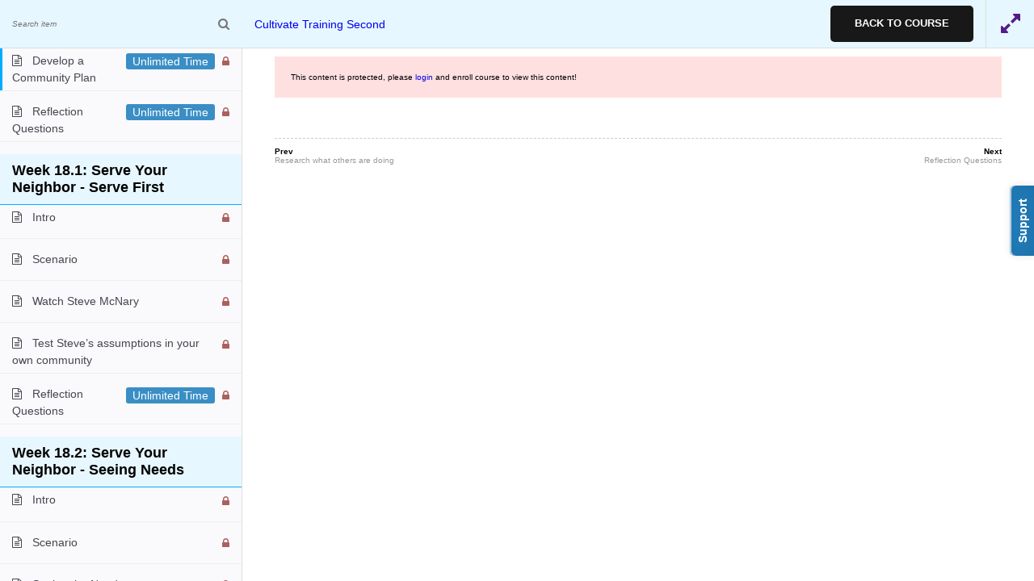

--- FILE ---
content_type: text/html; charset=UTF-8
request_url: https://churchplantercultivate.com/courses/cultivate-training-second/assignments/develop-a/
body_size: 15752
content:




<!DOCTYPE html>
<html itemscope itemtype="http://schema.org/WebPage" lang="en-US">
<head>
	<meta charset="UTF-8">
	<link rel="profile" href="http://gmpg.org/xfn/11">
	<link rel="pingback" href="https://churchplantercultivate.com/xmlrpc.php">
	<title>Cultivate Training Second  &rarr;  Develop a Community Plan &#8211; Cultivate Training</title>
<script type="text/javascript" src="https://s3.amazonaws.com/assets.freshdesk.com/widget/freshwidget.js"></script>
<script type="text/javascript">
	FreshWidget.init("", {"queryString": "&widgetType=popup&captcha=yes&searchArea=no&helpdesk_ticket[custom_field][cf_tags_440379]=cultivate&helpdesk_ticket[requester]=", "utf8": "✓", "widgetType": "popup", "buttonType": "text", "buttonText": "Support", "buttonColor": "white", "buttonBg": "#217dbb", "alignment": "2", "offset": "285px", "formHeight": "500px", "captcha": "yes", "url": "https://gli.freshdesk.com"} );
</script><meta name="viewport" content="width=device-width, initial-scale=1"><link rel='dns-prefetch' href='//platform.twitter.com' />
<link rel='dns-prefetch' href='//cultivate.churchplantercultivate.com' />
<link rel='dns-prefetch' href='//s.w.org' />
<link rel="alternate" type="application/rss+xml" title="Cultivate Training &raquo; Feed" href="https://churchplantercultivate.com/feed/" />
<link rel='stylesheet' id='gradebook-css'  href='https://churchplantercultivate.com/wp-content/plugins/learnpress-gradebook/assets/css/gradebook.css' type='text/css' media='all' />
<link rel='stylesheet' id='learnpress-students-list-css'  href='https://churchplantercultivate.com/wp-content/plugins/learnpress-students-list/assets/css/styles.css' type='text/css' media='all' />
<link rel='stylesheet' id='ctf_styles-css'  href='https://churchplantercultivate.com/wp-content/plugins/custom-twitter-feeds/css/ctf-styles.css' type='text/css' media='all' />
<link rel='stylesheet' id='woocommerce-layout-css'  href='https://churchplantercultivate.com/wp-content/plugins/woocommerce/assets/css/woocommerce-layout.css' type='text/css' media='all' />
<link rel='stylesheet' id='woocommerce-smallscreen-css'  href='https://churchplantercultivate.com/wp-content/plugins/woocommerce/assets/css/woocommerce-smallscreen.css' type='text/css' media='only screen and (max-width: 768px)' />
<link rel='stylesheet' id='woocommerce-general-css'  href='https://churchplantercultivate.com/wp-content/plugins/woocommerce/assets/css/woocommerce.css' type='text/css' media='all' />
<style id='woocommerce-inline-inline-css' type='text/css'>
.woocommerce form .form-row .required { visibility: visible; }
</style>
<link rel='stylesheet' id='learn-press-assignment-css'  href='https://churchplantercultivate.com/wp-content/plugins/learnpress-assignments/assets/css/assignment.css' type='text/css' media='all' />
<link rel='stylesheet' id='lp-fib-question-css-css'  href='https://churchplantercultivate.com/wp-content/plugins/learnpress-fill-in-blank/assets/css/fib.css' type='text/css' media='all' />
<link rel='stylesheet' id='cultivateStyles-css'  href='https://churchplantercultivate.com/wp-content/plugins/cultivate-journal-learnpress/cultivate_styles.css' type='text/css' media='all' />
<link rel='stylesheet' id='font-awesome-css'  href='https://churchplantercultivate.com/wp-content/plugins/learnpress/assets/css/font-awesome.min.css?nocache=1769237644.8308&#038;ver=3.2.5.1' type='text/css' media='all' />
<link rel='stylesheet' id='learn-press-css'  href='https://churchplantercultivate.com/wp-content/plugins/learnpress/assets/css/learnpress.css?nocache=1769237644.8308&#038;ver=3.2.5.1' type='text/css' media='all' />
<link rel='stylesheet' id='jquery-scrollbar-css'  href='https://churchplantercultivate.com/wp-content/plugins/learnpress/assets/js/vendor/jquery-scrollbar/jquery.scrollbar.css?nocache=1769237644.8308&#038;ver=3.2.5.1' type='text/css' media='all' />
<link rel='stylesheet' id='thim-style-css'  href='https://churchplantercultivate.com/wp-content/themes/education-pack/style.css' type='text/css' media='all' />
<link rel='stylesheet' id='thim-style-options-css'  href='https://cultivate.churchplantercultivate.com/wp-content/uploads/tc_stylesheets/education-pack.1544198151.css' type='text/css' media='all' />
        <style type="text/css">
            html, body {
                overflow: hidden;
            }

            body {
                opacity: 0;

            }

            body.course-item-popup #wpadminbar {
                _display: none;
            }

            body.course-item-popup #learn-press-course-curriculum {
                position: fixed;
                top: 60px;
                bottom: 0;
                left: 0;
                background: #FFF;
                border-right: 1px solid #DDD;
                overflow: auto;
                z-index: 9999;
            }

            body.course-item-popup #learn-press-content-item {
                position: fixed;
                z-index: 9999;
                background: #FFF;
                top: 60px;
                right: 0;
                bottom: 0;
                overflow: visible;
            }
        </style>
		<script type='text/javascript' src='https://churchplantercultivate.com/wp-includes/js/jquery/jquery.js'></script>
<script type='text/javascript' src='https://churchplantercultivate.com/wp-includes/js/jquery/jquery-migrate.min.js'></script>
<script type='text/javascript' src='https://churchplantercultivate.com/wp-content/plugins/learnpress-gradebook/assets/js/table-js.js'></script>
<script type='text/javascript' src='https://churchplantercultivate.com/wp-content/plugins/learnpress-gradebook/assets/js/gradebook.js'></script>
<script type='text/javascript' src='https://churchplantercultivate.com/wp-content/plugins/learnpress-students-list/assets/js/scripts.js'></script>
<script type='text/javascript' src='https://platform.twitter.com/widgets.js'></script>
<script type='text/javascript' src='https://churchplantercultivate.com/wp-includes/js/plupload/moxie.min.js'></script>
<script type='text/javascript' src='https://churchplantercultivate.com/wp-includes/js/plupload/plupload.min.js'></script>
<script type='text/javascript'>
/* <![CDATA[ */
var lpAssignmentSettings = {"id":926,"totalTime":0,"remainingTime":0,"status":"","singular_day_text":" day left","plural_day_text":" days left"};
/* ]]> */
</script>
<script type='text/javascript' src='https://churchplantercultivate.com/wp-content/plugins/learnpress-assignments/assets/js/assignment.js'></script>
<script type='text/javascript' src='https://churchplantercultivate.com/wp-content/plugins/learnpress-fill-in-blank/assets/js/fib.js'></script>
<script type='text/javascript' src='https://churchplantercultivate.com/wp-content/plugins/learnpress/assets/js/vendor/watch.js?nocache=1769237644.8308&#038;ver=3.2.5.1'></script>
<script type='text/javascript' src='https://churchplantercultivate.com/wp-content/plugins/learnpress/assets/js/vendor/jquery.alert.js?nocache=1769237644.8308&#038;ver=3.2.5.1'></script>
<script type='text/javascript' src='https://churchplantercultivate.com/wp-content/plugins/learnpress/assets/js/vendor/circle-bar.js?nocache=1769237644.8308&#038;ver=3.2.5.1'></script>
<script type='text/javascript' src='https://churchplantercultivate.com/wp-includes/js/underscore.min.js'></script>
<script type='text/javascript'>
/* <![CDATA[ */
var userSettings = {"url":"\/","uid":"0","time":"1769237644","secure":"1"};
/* ]]> */
</script>
<script type='text/javascript' src='https://churchplantercultivate.com/wp-includes/js/utils.min.js'></script>
<script type='text/javascript'>
/* <![CDATA[ */
var lpGlobalSettings = {"url":"https:\/\/churchplantercultivate.com\/courses\/cultivate-training-second\/assignments\/develop-a\/","siteurl":"https:\/\/churchplantercultivate.com","ajax":"https:\/\/churchplantercultivate.com\/wp-admin\/admin-ajax.php","theme":"education-pack","localize":{"button_ok":"OK","button_cancel":"Cancel","button_yes":"Yes","button_no":"No"}};
/* ]]> */
</script>
<script type='text/javascript' src='https://churchplantercultivate.com/wp-content/plugins/learnpress/assets/js/global.js?nocache=1769237644.8308&#038;ver=3.2.5.1'></script>
<script type='text/javascript' src='https://churchplantercultivate.com/wp-content/plugins/learnpress/assets/js/vendor/jquery-scrollbar/jquery.scrollbar.js?nocache=1769237644.8308&#038;ver=3.2.5.1'></script>
<script type='text/javascript' src='https://churchplantercultivate.com/wp-content/plugins/learnpress/assets/js/frontend/learnpress.js?nocache=1769237644.8308&#038;ver=3.2.5.1'></script>
<script type='text/javascript'>
/* <![CDATA[ */
var lpCheckoutSettings = {"ajaxurl":"https:\/\/churchplantercultivate.com","user_waiting_payment":null,"user_checkout":"","i18n_processing":"Processing","i18n_redirecting":"Redirecting","i18n_invalid_field":"Invalid field","i18n_unknown_error":"Unknown error","i18n_place_order":"Place order"};
/* ]]> */
</script>
<script type='text/javascript' src='https://churchplantercultivate.com/wp-content/plugins/learnpress/assets/js/frontend/checkout.js?nocache=1769237644.8308&#038;ver=3.2.5.1'></script>
<script type='text/javascript'>
/* <![CDATA[ */
var lpCourseSettings = {"root_url":"https:\/\/churchplantercultivate.com\/","id":503,"url":"https:\/\/churchplantercultivate.com\/courses\/cultivate-training-second\/","result":0,"current_item":"","items":""};
/* ]]> */
</script>
<script type='text/javascript' src='https://churchplantercultivate.com/wp-content/plugins/learnpress/assets/js/frontend/course.js?nocache=1769237644.8308&#038;ver=3.2.5.1'></script>
<script type='text/javascript' src='https://churchplantercultivate.com/wp-content/plugins/learnpress/assets/js/vendor/jquery.scrollTo.js?nocache=1769237644.8308&#038;ver=3.2.5.1'></script>
<script type='text/javascript' src='https://churchplantercultivate.com/wp-content/plugins/learnpress/assets/js/frontend/become-teacher.js?nocache=1769237644.8308&#038;ver=3.2.5.1'></script>
<link rel='https://api.w.org/' href='https://churchplantercultivate.com/wp-json/' />
<link rel="EditURI" type="application/rsd+xml" title="RSD" href="https://churchplantercultivate.com/xmlrpc.php?rsd" />
<link rel="wlwmanifest" type="application/wlwmanifest+xml" href="https://churchplantercultivate.com/wp-includes/wlwmanifest.xml" /> 
<meta name="generator" content="WordPress 4.9.8" />
<meta name="generator" content="WooCommerce 3.8.3" />
<link rel="canonical" href="https://churchplantercultivate.com/courses/cultivate-training-second/" />
<link rel='shortlink' href='https://churchplantercultivate.com/?p=503' />
<link rel="alternate" type="application/json+oembed" href="https://churchplantercultivate.com/wp-json/oembed/1.0/embed?url=https%3A%2F%2Fchurchplantercultivate.com%2Fcourses%2Fcultivate-training-second%2F" />
<link rel="alternate" type="text/xml+oembed" href="https://churchplantercultivate.com/wp-json/oembed/1.0/embed?url=https%3A%2F%2Fchurchplantercultivate.com%2Fcourses%2Fcultivate-training-second%2F&#038;format=xml" />
<!-- Google tag (gtag.js) -->
<script async src="https://www.googletagmanager.com/gtag/js?id=G-H0JCR78L69"></script>
<script>
  window.dataLayer = window.dataLayer || [];
  function gtag(){dataLayer.push(arguments);}
  gtag('js', new Date());

  gtag('config', 'G-H0JCR78L69');
</script>



				<meta property="og:title" content="Cultivate Training Second" />
				<meta property="og:description" content="Cultivate and Cultivate Coaching Training from Gateway Leaders" />
				<meta property="og:type" content="article" />
				<meta property="og:url" content="https://churchplantercultivate.com/courses/cultivate-training-second/" />
				<meta property="og:site_name" content="Cultivate Training" />
				<meta property="og:image" content="https://churchplantercultivate.com/wp-content/themes/education-pack/assets/images/opengraph.png" />

					<noscript><style>.woocommerce-product-gallery{ opacity: 1 !important; }</style></noscript>
	            <script type="text/javascript">
                function tc_insert_internal_css(css) {
                    var tc_style = document.createElement("style");
                    tc_style.type = "text/css";
                    tc_style.setAttribute('data-type', 'tc-internal-css');
                    var tc_style_content = document.createTextNode(css);
                    tc_style.appendChild(tc_style_content);
                    document.head.appendChild(tc_style);
                }
            </script>
					<style type="text/css" id="wp-custom-css">
			/*
You can add your own CSS here.

Click the help icon above to learn more.
*/		</style>
	</head>
<body class="lp_course-template-default single single-lp_course postid-503 woocommerce-no-js education-pack learnpress learnpress-page bg-type-color responsive box-shadow course-item-popup viewing-course-item viewing-course-item-926 course-item-lp_assignment">

<div id="thim-preloading">
<div class="sk-folding-cube">
	<div class="sk-cube1 sk-cube"></div>
	<div class="sk-cube2 sk-cube"></div>
	<div class="sk-cube4 sk-cube"></div>
	<div class="sk-cube3 sk-cube"></div>
</div></div>
<div id="wrapper-container" class="content-pusher creative-left bg-type-color">

	<header id="masthead" class="site-header affix-top header-default sticky-header">
		
<div class="header-v1 container">
    <div class="row">
        <div class="navigation-top col-sm-12">
            <div class="tm-table">
                <div class="width-logo table-cell sm-logo">
                    <a class="no-sticky-logo" href="https://churchplantercultivate.com/" title="Cultivate Training - Cultivate and Cultivate Coaching Training from Gateway Leaders" rel="home"><img class="logo" src="https://cultivate.churchplantercultivate.com/wp-content/uploads/2018/12/cultivatebanner2.png" alt="Cultivate Training" /><img class="mobile-logo" src="http://university.thimpress.com/wp-content/themes/university-wp-org/assets/images/logo.png" alt="Cultivate Training" /></a>                    <a href="https://churchplantercultivate.com/" title="Cultivate Training - Cultivate and Cultivate Coaching Training from Gateway Leaders" rel="home" class="sticky-logo">
					<img src="https://cultivate.churchplantercultivate.com/wp-content/uploads/2018/12/cultivatebanner2.png" alt="Cultivate Training" p /></a>                </div>
                <div class="menu-mobile-effect navbar-toggle" data-effect="mobile-effect">
                    <span class="icon-bar"></span>
                    <span class="icon-bar"></span>
                    <span class="icon-bar"></span>
                </div>
                            </div>
        </div>
    </div>
</div>
<div class="navigation">
    <div class="container">
        <nav class="width-navigation table-cell table-right main-navigation">
            <div class="inner-navigation">
                

    <ul id="primary-menu" class="navbar">
        <li id="menu-item-271" class="menu-item menu-item-type-post_type menu-item-object-page menu-item-home menu-item-271 tc-menu-item tc-menu-depth-0 tc-menu-align-left tc-menu-layout-default"><a href="https://churchplantercultivate.com/" class="tc-menu-inner">Home</a></li>
<li id="menu-item-270" class="menu-item menu-item-type-post_type menu-item-object-page menu-item-270 tc-menu-item tc-menu-depth-0 tc-menu-align-left tc-menu-layout-default"><a href="https://churchplantercultivate.com/about/" class="tc-menu-inner">About</a></li>
<li id="menu-item-1331" class="menu-item menu-item-type-post_type menu-item-object-page menu-item-1331 tc-menu-item tc-menu-depth-0 tc-menu-align-left tc-menu-layout-default"><a href="https://churchplantercultivate.com/lp-courses/" class="tc-menu-inner">LP Courses</a></li>
<li class="menu-item menu-item-type-post_type menu-item-object-page menu-item-275 tc-menu-item tc-menu-depth-0 tc-menu-align-left tc-menu-layout-default"><a title="Login" href="/wp-login.php">Login</a></li><li class="menu-item menu-item-type-post_type menu-item-object-page menu-item-275 tc-menu-item tc-menu-depth-0 tc-menu-align-left tc-menu-layout-default"><a title="Register" href="/Register">Register</a></li>    </ul>

    <div class="menu-right">
        <div class="button_search"><i class="fa fa-search"></i></div>
        <form role="search" method="get" class="search-form" action="https://churchplantercultivate.com/">
				<label>
					<span class="screen-reader-text">Search for:</span>
					<input type="search" class="search-field" placeholder="Search &hellip;" value="" name="s" />
				</label>
				<input type="submit" class="search-submit" value="Search" />
			</form>    </div>
            </div>
        </nav>
    </div>
</div>	</header><!-- #masthead -->

	<nav class="visible-xs mobile-menu-container mobile-effect" itemscope itemtype="http://schema.org/SiteNavigationElement">
		
<div class="menu-mobile-effect navbar-toggle" data-effect="mobile-effect">
	<span class="icon-bar"></span>
	<span class="icon-bar"></span>
	<span class="icon-bar"></span>
</div>

<ul class="nav navbar-nav">
	<li class="menu-item menu-item-type-post_type menu-item-object-page menu-item-home menu-item-271 tc-menu-item tc-menu-depth-0 tc-menu-align-left tc-menu-layout-default"><a href="https://churchplantercultivate.com/" class="tc-menu-inner">Home</a></li>
<li class="menu-item menu-item-type-post_type menu-item-object-page menu-item-270 tc-menu-item tc-menu-depth-0 tc-menu-align-left tc-menu-layout-default"><a href="https://churchplantercultivate.com/about/" class="tc-menu-inner">About</a></li>
<li class="menu-item menu-item-type-post_type menu-item-object-page menu-item-1331 tc-menu-item tc-menu-depth-0 tc-menu-align-left tc-menu-layout-default"><a href="https://churchplantercultivate.com/lp-courses/" class="tc-menu-inner">LP Courses</a></li>
<li class="menu-item menu-item-type-post_type menu-item-object-page menu-item-275 tc-menu-item tc-menu-depth-0 tc-menu-align-left tc-menu-layout-default"><a title="Login" href="/wp-login.php">Login</a></li><li class="menu-item menu-item-type-post_type menu-item-object-page menu-item-275 tc-menu-item tc-menu-depth-0 tc-menu-align-left tc-menu-layout-default"><a title="Register" href="/Register">Register</a></li></ul>
	<div class="menu-right">
		<a href="#" class="button_search"><i class="fa fa-search"></i></a>
		<form role="search" method="get" class="search-form" action="https://churchplantercultivate.com/">
				<label>
					<span class="screen-reader-text">Search for:</span>
					<input type="search" class="search-field" placeholder="Search &hellip;" value="" name="s" />
				</label>
				<input type="submit" class="search-submit" value="Search" />
			</form>	</div>

	</nav><!-- nav.mobile-menu-container -->

	<div id="main-content">	<section class="content-area">
		<div class="page-title">
			<div class="main-top" style="background-image:url(http://university.thimpress.com/wp-content/uploads/2018/08/bg.jpg);"   >
			<span class="overlay-top-header" style="background-color: #222222;opacity: 0.6;"></span>
			<div class="content container">
				
					<h2 >Cultivate Training Second</h2 >													<div class="breadcrumb-content">
													<div class="breadcrumbs-wrapper">
								<ul itemprop="breadcrumb" itemscope itemtype="http://schema.org/BreadcrumbList" id="breadcrumbs" class="breadcrumbs"><li itemprop="itemListElement" itemscope itemtype="http://schema.org/ListItem"><a itemprop="item" href="https://churchplantercultivate.com/" title="Home"><span itemprop="name">Home</span></a><span class="breadcrum-icon">-</span></li><li itemprop="itemListElement" itemscope itemtype="http://schema.org/ListItem"><a itemprop="item" href="https://churchplantercultivate.com/lp-courses/" title="All courses"><span itemprop="name">All courses</span></a><span class="breadcrum-icon">-</span></li><li itemprop="itemListElement" itemscope itemtype="http://schema.org/ListItem"><span itemprop="name" title="Cultivate Training Second">Cultivate Training Second</span><span class="breadcrum-icon">-</span></li></ul>							</div><!-- .breadcrumbs-wrapper -->
											</div><!-- .breadcrumb-content -->
							</div>
		</div><!-- .main-top -->
	</div><!-- .page-title --><div class="container site-content "><div class="row"><main id="main" class="site-main col-sm-12 full-width" >
	
<article id="post-503" class="post-503 lp_course type-lp_course status-publish hentry course">
	<div class="entry-content">
		


<div id="lp-single-course" class="lp-single-course">

	
	
<div id="learn-press-course" class="course-summary">
	
<div class="course-curriculum" id="learn-press-course-curriculum">

    <div class="curriculum-scrollable">

		
		
            <ul class="curriculum-sections">
				
<li class="section" id="section-week-1-1-getting-started-how-this-works-1"
                                    data-id="week-1-1-getting-started-how-this-works-1"
                                    data-section-id="1">

	
<div class="section-header">

    <div class="section-left">

		            <h5 class="section-title">Week 1.1: Getting Started - How This Works</h5>
		
		            <p class="section-desc">Apprenticeship, redefined</p>
		
    </div>

	
</div>


    <ul class="section-content">

		
            <li class="course-item course-item-lp_lesson course-item-505 item-locked">
				                        <a class="section-item-link" href="https://churchplantercultivate.com/courses/cultivate-training-second/lessons/intro/">
							
<span class="item-name">Intro</span>
<div class="course-item-meta">

		        <i class="fa item-meta course-item-status trans"></i>
	
	</div>
                        </a>
					
					
            </li>

		
            <li class="course-item course-item-lp_lesson course-item-507 item-locked">
				                        <a class="section-item-link" href="https://churchplantercultivate.com/courses/cultivate-training-second/lessons/scenario/">
							
<span class="item-name">Scenario</span>
<div class="course-item-meta">

		        <i class="fa item-meta course-item-status trans"></i>
	
	</div>
                        </a>
					
					
            </li>

		
            <li class="course-item course-item-lp_lesson course-item-509 item-locked">
				                        <a class="section-item-link" href="https://churchplantercultivate.com/courses/cultivate-training-second/lessons/read-overview-of-promises-and-expectations-it-outlines-the-principles-that-cultivate-was-built-on-and-gives-you-some-tips-for-getting-the-most-out-of-your-experience/">
							
<span class="item-name">Read Overview of Promises and Expectations</span>
<div class="course-item-meta">

		        <i class="fa item-meta course-item-status trans"></i>
	
	</div>
                        </a>
					
					
            </li>

		
            <li class="course-item course-item-lp_lesson course-item-512 item-locked">
				                        <a class="section-item-link" href="https://churchplantercultivate.com/courses/cultivate-training-second/lessons/review-the-process-and-themes-in-cultivate-introduction/">
							
<span class="item-name">Review the process and themes in Cultivate Introduction</span>
<div class="course-item-meta">

		        <i class="fa item-meta course-item-status trans"></i>
	
	</div>
                        </a>
					
					
            </li>

		
            <li class="course-item course-item-lp_lesson course-item-515 item-locked">
				                        <a class="section-item-link" href="https://churchplantercultivate.com/courses/cultivate-training-second/lessons/think-why-are-you-starting-cultivate/">
							
<span class="item-name">Think: Why are you starting Cultivate?</span>
<div class="course-item-meta">

		        <i class="fa item-meta course-item-status trans"></i>
	
	</div>
                        </a>
					
					
            </li>

		
            <li class="course-item course-item-lp_assignment course-item-520 item-locked">
				                        <a class="section-item-link" href="https://churchplantercultivate.com/courses/cultivate-training-second/assignments/capture-your-why-on-video/">
							
<span class="item-name">Capture your “why” on video</span>
<div class="course-item-meta">

	<span class="item-meta duration">Unlimited Time</span>	        <i class="fa item-meta course-item-status trans"></i>
	
	</div>
                        </a>
					
					
            </li>

		
            <li class="course-item course-item-lp_assignment course-item-522 item-locked">
				                        <a class="section-item-link" href="https://churchplantercultivate.com/courses/cultivate-training-second/assignments/reflection-questions/">
							
<span class="item-name">Reflection Questions</span>
<div class="course-item-meta">

	<span class="item-meta duration">Unlimited Time</span>	        <i class="fa item-meta course-item-status trans"></i>
	
	</div>
                        </a>
					
					
            </li>

		
    </ul>


</li>
<li class="section" id="section-week-1-2-getting-started-who-is-my-cultivate-champion-2"
                                    data-id="week-1-2-getting-started-who-is-my-cultivate-champion-2"
                                    data-section-id="2">

	
<div class="section-header">

    <div class="section-left">

		            <h5 class="section-title">Week 1.2: Getting Started - Who Is My Cultivate Champion?</h5>
		
		            <p class="section-desc">Because starting is easy, but finishing well is hard.</p>
		
    </div>

	
</div>


    <ul class="section-content">

		
            <li class="course-item course-item-lp_lesson course-item-525 item-locked">
				                        <a class="section-item-link" href="https://churchplantercultivate.com/courses/cultivate-training-second/lessons/intro-2/">
							
<span class="item-name">Intro</span>
<div class="course-item-meta">

		        <i class="fa item-meta course-item-status trans"></i>
	
	</div>
                        </a>
					
					
            </li>

		
            <li class="course-item course-item-lp_lesson course-item-527 item-locked">
				                        <a class="section-item-link" href="https://churchplantercultivate.com/courses/cultivate-training-second/lessons/scenario-2/">
							
<span class="item-name">Scenario</span>
<div class="course-item-meta">

		        <i class="fa item-meta course-item-status trans"></i>
	
	</div>
                        </a>
					
					
            </li>

		
            <li class="course-item course-item-lp_lesson course-item-529 item-locked">
				                        <a class="section-item-link" href="https://churchplantercultivate.com/courses/cultivate-training-second/lessons/instructions/">
							
<span class="item-name">Get Prepared: Read Finding a Cultivate Champion</span>
<div class="course-item-meta">

		        <i class="fa item-meta course-item-status trans"></i>
	
	</div>
                        </a>
					
					
            </li>

		
            <li class="course-item course-item-lp_lesson course-item-532 item-locked">
				                        <a class="section-item-link" href="https://churchplantercultivate.com/courses/cultivate-training-second/lessons/1-2-get-prepared-read/">
							
<span class="item-name">Get Prepared: Read Cultivate Champion Relational Covenant</span>
<div class="course-item-meta">

		        <i class="fa item-meta course-item-status trans"></i>
	
	</div>
                        </a>
					
					
            </li>

		
            <li class="course-item course-item-lp_lesson course-item-535 item-locked">
				                        <a class="section-item-link" href="https://churchplantercultivate.com/courses/cultivate-training-second/lessons/2-1/">
							
<span class="item-name">Choose a Cultivate Champion</span>
<div class="course-item-meta">

		        <i class="fa item-meta course-item-status trans"></i>
	
	</div>
                        </a>
					
					
            </li>

		
            <li class="course-item course-item-lp_lesson course-item-538 item-locked">
				                        <a class="section-item-link" href="https://churchplantercultivate.com/courses/cultivate-training-second/lessons/3-2/">
							
<span class="item-name">Meet with your potential Cultivate Champion</span>
<div class="course-item-meta">

		        <i class="fa item-meta course-item-status trans"></i>
	
	</div>
                        </a>
					
					
            </li>

		
            <li class="course-item course-item-lp_lesson course-item-544 item-locked">
				                        <a class="section-item-link" href="https://churchplantercultivate.com/courses/cultivate-training-second/lessons/invite-your-cultivate-champion-to-the-cultivate-system/">
							
<span class="item-name">Invite your Cultivate Champion to the Cultivate System</span>
<div class="course-item-meta">

		        <i class="fa item-meta course-item-status trans"></i>
	
	</div>
                        </a>
					
					
            </li>

		
            <li class="course-item course-item-lp_assignment course-item-545 item-locked">
				                        <a class="section-item-link" href="https://churchplantercultivate.com/courses/cultivate-training-second/assignments/upload-your-signed-covenant/">
							
<span class="item-name">Upload your signed covenant.</span>
<div class="course-item-meta">

	<span class="item-meta duration">Unlimited Time</span>	        <i class="fa item-meta course-item-status trans"></i>
	
	</div>
                        </a>
					
					
            </li>

		
            <li class="course-item course-item-lp_lesson course-item-547 item-locked">
				                        <a class="section-item-link" href="https://churchplantercultivate.com/courses/cultivate-training-second/lessons/begin-meeting/">
							
<span class="item-name">Begin Meeting</span>
<div class="course-item-meta">

		        <i class="fa item-meta course-item-status trans"></i>
	
	</div>
                        </a>
					
					
            </li>

		
            <li class="course-item course-item-lp_assignment course-item-548 item-locked">
				                        <a class="section-item-link" href="https://churchplantercultivate.com/courses/cultivate-training-second/assignments/reflection-questions-2/">
							
<span class="item-name">Reflection Questions</span>
<div class="course-item-meta">

	<span class="item-meta duration">Unlimited Time</span>	        <i class="fa item-meta course-item-status trans"></i>
	
	</div>
                        </a>
					
					
            </li>

		
    </ul>


</li>
<li class="section" id="section-week-1-3-getting-started-your-coach-3"
                                    data-id="week-1-3-getting-started-your-coach-3"
                                    data-section-id="3">

	
<div class="section-header">

    <div class="section-left">

		            <h5 class="section-title">Week 1.3: Getting Started - Your Coach</h5>
		
		            <p class="section-desc">Who will ask you the right questions?</p>
		
    </div>

	
</div>


    <ul class="section-content">

		
            <li class="course-item course-item-lp_lesson course-item-557 item-locked">
				                        <a class="section-item-link" href="https://churchplantercultivate.com/courses/cultivate-training-second/lessons/intro-3/">
							
<span class="item-name">Intro</span>
<div class="course-item-meta">

		        <i class="fa item-meta course-item-status trans"></i>
	
	</div>
                        </a>
					
					
            </li>

		
            <li class="course-item course-item-lp_lesson course-item-559 item-locked">
				                        <a class="section-item-link" href="https://churchplantercultivate.com/courses/cultivate-training-second/lessons/scenario-3/">
							
<span class="item-name">Scenario</span>
<div class="course-item-meta">

		        <i class="fa item-meta course-item-status trans"></i>
	
	</div>
                        </a>
					
					
            </li>

		
            <li class="course-item course-item-lp_lesson course-item-561 item-locked">
				                        <a class="section-item-link" href="https://churchplantercultivate.com/courses/cultivate-training-second/lessons/read-what-is-a-cultivate-coach/">
							
<span class="item-name">Read What is a Cultivate Coach?</span>
<div class="course-item-meta">

		        <i class="fa item-meta course-item-status trans"></i>
	
	</div>
                        </a>
					
					
            </li>

		
            <li class="course-item course-item-lp_lesson course-item-562 item-locked">
				                        <a class="section-item-link" href="https://churchplantercultivate.com/courses/cultivate-training-second/lessons/choosing-a-cultivate-coach/">
							
<span class="item-name">Choosing a Cultivate Coach</span>
<div class="course-item-meta">

		        <i class="fa item-meta course-item-status trans"></i>
	
	</div>
                        </a>
					
					
            </li>

		
            <li class="course-item course-item-lp_lesson course-item-563 item-locked">
				                        <a class="section-item-link" href="https://churchplantercultivate.com/courses/cultivate-training-second/lessons/linking-your-coach-to-the/">
							
<span class="item-name">Link your coach to the Cultivate system.</span>
<div class="course-item-meta">

		        <i class="fa item-meta course-item-status trans"></i>
	
	</div>
                        </a>
					
					
            </li>

		
            <li class="course-item course-item-lp_assignment course-item-571 item-locked">
				                        <a class="section-item-link" href="https://churchplantercultivate.com/courses/cultivate-training-second/assignments/upload-your-signed-covenant-2/">
							
<span class="item-name">Upload your signed covenant</span>
<div class="course-item-meta">

	<span class="item-meta duration">Unlimited Time</span>	        <i class="fa item-meta course-item-status trans"></i>
	
	</div>
                        </a>
					
					
            </li>

		
            <li class="course-item course-item-lp_assignment course-item-574 item-locked">
				                        <a class="section-item-link" href="https://churchplantercultivate.com/courses/cultivate-training-second/assignments/reflection-questions-3/">
							
<span class="item-name">Reflection Questions</span>
<div class="course-item-meta">

	<span class="item-meta duration">Unlimited Time</span>	        <i class="fa item-meta course-item-status trans"></i>
	
	</div>
                        </a>
					
					
            </li>

		
            <li class="course-item course-item-lp_lesson course-item-567 item-locked">
				                        <a class="section-item-link" href="https://churchplantercultivate.com/courses/cultivate-training-second/lessons/need-some-additional-help/">
							
<span class="item-name">Need some additional help?</span>
<div class="course-item-meta">

		        <i class="fa item-meta course-item-status trans"></i>
	
	</div>
                        </a>
					
					
            </li>

		
    </ul>


</li>
<li class="section" id="section-week-1-4-getting-started-your-time-4"
                                    data-id="week-1-4-getting-started-your-time-4"
                                    data-section-id="4">

	
<div class="section-header">

    <div class="section-left">

		            <h5 class="section-title">Week 1.4: Getting Started - Your Time</h5>
		
		            <p class="section-desc">How will you free up your most precious resource?</p>
		
    </div>

	
</div>


    <ul class="section-content">

		
            <li class="course-item course-item-lp_lesson course-item-576 item-locked">
				                        <a class="section-item-link" href="https://churchplantercultivate.com/courses/cultivate-training-second/lessons/intro-4/">
							
<span class="item-name">Intro</span>
<div class="course-item-meta">

		        <i class="fa item-meta course-item-status trans"></i>
	
	</div>
                        </a>
					
					
            </li>

		
            <li class="course-item course-item-lp_lesson course-item-578 item-locked">
				                        <a class="section-item-link" href="https://churchplantercultivate.com/courses/cultivate-training-second/lessons/scenario-4/">
							
<span class="item-name">Scenario</span>
<div class="course-item-meta">

		        <i class="fa item-meta course-item-status trans"></i>
	
	</div>
                        </a>
					
					
            </li>

		
            <li class="course-item course-item-lp_lesson course-item-580 item-locked">
				                        <a class="section-item-link" href="https://churchplantercultivate.com/courses/cultivate-training-second/lessons/read-finding-the-time-for-cultivate/">
							
<span class="item-name">Read Finding the Time for Cultivate</span>
<div class="course-item-meta">

		        <i class="fa item-meta course-item-status trans"></i>
	
	</div>
                        </a>
					
					
            </li>

		
            <li class="course-item course-item-lp_lesson course-item-581 item-locked">
				                        <a class="section-item-link" href="https://churchplantercultivate.com/courses/cultivate-training-second/lessons/cultivate-time-finder/">
							
<span class="item-name">Cultivate Time Finder</span>
<div class="course-item-meta">

		        <i class="fa item-meta course-item-status trans"></i>
	
	</div>
                        </a>
					
					
            </li>

		
            <li class="course-item course-item-lp_assignment course-item-583 item-locked">
				                        <a class="section-item-link" href="https://churchplantercultivate.com/courses/cultivate-training-second/assignments/reflection-questions-4/">
							
<span class="item-name">Reflection Questions</span>
<div class="course-item-meta">

	<span class="item-meta duration">Unlimited Time</span>	        <i class="fa item-meta course-item-status trans"></i>
	
	</div>
                        </a>
					
					
            </li>

		
    </ul>


</li>
<li class="section" id="section-week-2-1-calling-why-plant-churches-5"
                                    data-id="week-2-1-calling-why-plant-churches-5"
                                    data-section-id="5">

	
<div class="section-header">

    <div class="section-left">

		            <h5 class="section-title">Week 2.1: Calling - Why Plant Churches?</h5>
		
		            <p class="section-desc">What do you say to others—and yourself—to that all-important question: why?</p>
		
    </div>

	
</div>


    <ul class="section-content">

		
            <li class="course-item course-item-lp_lesson course-item-590 item-locked">
				                        <a class="section-item-link" href="https://churchplantercultivate.com/courses/cultivate-training-second/lessons/intro-5/">
							
<span class="item-name">Intro</span>
<div class="course-item-meta">

		        <i class="fa item-meta course-item-status trans"></i>
	
	</div>
                        </a>
					
					
            </li>

		
            <li class="course-item course-item-lp_lesson course-item-592 item-locked">
				                        <a class="section-item-link" href="https://churchplantercultivate.com/courses/cultivate-training-second/lessons/scenario-5/">
							
<span class="item-name">Scenario</span>
<div class="course-item-meta">

		        <i class="fa item-meta course-item-status trans"></i>
	
	</div>
                        </a>
					
					
            </li>

		
            <li class="course-item course-item-lp_assignment course-item-595 item-locked">
				                        <a class="section-item-link" href="https://churchplantercultivate.com/courses/cultivate-training-second/assignments/examine-the-scriptures/">
							
<span class="item-name">Examine the Scriptures</span>
<div class="course-item-meta">

	<span class="item-meta duration">Unlimited Time</span>	        <i class="fa item-meta course-item-status trans"></i>
	
	</div>
                        </a>
					
					
            </li>

		
            <li class="course-item course-item-lp_assignment course-item-597 item-locked">
				                        <a class="section-item-link" href="https://churchplantercultivate.com/courses/cultivate-training-second/assignments/read-tim-kellers-why-plant-churches/">
							
<span class="item-name">Read Tim Keller’s Why Plant Churches?</span>
<div class="course-item-meta">

	<span class="item-meta duration">Unlimited Time</span>	        <i class="fa item-meta course-item-status trans"></i>
	
	</div>
                        </a>
					
					
            </li>

		
            <li class="course-item course-item-lp_assignment course-item-601 item-locked">
				                        <a class="section-item-link" href="https://churchplantercultivate.com/courses/cultivate-training-second/assignments/personal-church-planting-manifesto/">
							
<span class="item-name">Personal Church Planting Manifesto</span>
<div class="course-item-meta">

	<span class="item-meta duration">Unlimited Time</span>	        <i class="fa item-meta course-item-status trans"></i>
	
	</div>
                        </a>
					
					
            </li>

		
            <li class="course-item course-item-lp_assignment course-item-603 item-locked">
				                        <a class="section-item-link" href="https://churchplantercultivate.com/courses/cultivate-training-second/assignments/reflection-questions-5/">
							
<span class="item-name">Reflection Questions</span>
<div class="course-item-meta">

	<span class="item-meta duration">Unlimited Time</span>	        <i class="fa item-meta course-item-status trans"></i>
	
	</div>
                        </a>
					
					
            </li>

		
    </ul>


</li>
<li class="section" id="section-week-2-2-calling-my-planter-profile-6"
                                    data-id="week-2-2-calling-my-planter-profile-6"
                                    data-section-id="6">

	
<div class="section-header">

    <div class="section-left">

		            <h5 class="section-title">Week 2.2: Calling - My Planter Profile</h5>
		
		            <p class="section-desc">Are you ready to plant a church?</p>
		
    </div>

	
</div>


    <ul class="section-content">

		
            <li class="course-item course-item-lp_lesson course-item-605 item-locked">
				                        <a class="section-item-link" href="https://churchplantercultivate.com/courses/cultivate-training-second/lessons/intro-6/">
							
<span class="item-name">Intro</span>
<div class="course-item-meta">

		        <i class="fa item-meta course-item-status trans"></i>
	
	</div>
                        </a>
					
					
            </li>

		
            <li class="course-item course-item-lp_lesson course-item-607 item-locked">
				                        <a class="section-item-link" href="https://churchplantercultivate.com/courses/cultivate-training-second/lessons/scenario-6/">
							
<span class="item-name">Scenario</span>
<div class="course-item-meta">

		        <i class="fa item-meta course-item-status trans"></i>
	
	</div>
                        </a>
					
					
            </li>

		
            <li class="course-item course-item-lp_lesson course-item-609 item-locked">
				                        <a class="section-item-link" href="https://churchplantercultivate.com/courses/cultivate-training-second/lessons/your-church-planter-profile/">
							
<span class="item-name">Create Your Church Planter Profile</span>
<div class="course-item-meta">

		        <i class="fa item-meta course-item-status trans"></i>
	
	</div>
                        </a>
					
					
            </li>

		
            <li class="course-item course-item-lp_lesson course-item-612 item-locked">
				                        <a class="section-item-link" href="https://churchplantercultivate.com/courses/cultivate-training-second/lessons/complete-your-church-planter-profile/">
							
<span class="item-name">Complete Your Church Planter Profile</span>
<div class="course-item-meta">

		        <i class="fa item-meta course-item-status trans"></i>
	
	</div>
                        </a>
					
					
            </li>

		
            <li class="course-item course-item-lp_assignment course-item-615 item-locked">
				                        <a class="section-item-link" href="https://churchplantercultivate.com/courses/cultivate-training-second/assignments/view-upload-your-church-planter-profile/">
							
<span class="item-name">View &#038; Upload Your Church Planter Profile</span>
<div class="course-item-meta">

	<span class="item-meta duration">Unlimited Time</span>	        <i class="fa item-meta course-item-status trans"></i>
	
	</div>
                        </a>
					
					
            </li>

		
            <li class="course-item course-item-lp_assignment course-item-617 item-locked">
				                        <a class="section-item-link" href="https://churchplantercultivate.com/courses/cultivate-training-second/assignments/reflection-questions-6/">
							
<span class="item-name">Reflection Questions</span>
<div class="course-item-meta">

	<span class="item-meta duration">Unlimited Time</span>	        <i class="fa item-meta course-item-status trans"></i>
	
	</div>
                        </a>
					
					
            </li>

		
    </ul>


</li>
<li class="section" id="section-week-3-1-calling-proverbs-1920-project-7"
                                    data-id="week-3-1-calling-proverbs-1920-project-7"
                                    data-section-id="7">

	
<div class="section-header">

    <div class="section-left">

		            <h5 class="section-title">Week 3.1: Calling - Proverbs 19:20 Project</h5>
		
		            <p class="section-desc">Gaining the insight you need from those who’ve gone before you</p>
		
    </div>

	
</div>


    <ul class="section-content">

		
            <li class="course-item course-item-lp_lesson course-item-619 item-locked">
				                        <a class="section-item-link" href="https://churchplantercultivate.com/courses/cultivate-training-second/lessons/intro-7/">
							
<span class="item-name">Intro</span>
<div class="course-item-meta">

		        <i class="fa item-meta course-item-status trans"></i>
	
	</div>
                        </a>
					
					
            </li>

		
            <li class="course-item course-item-lp_lesson course-item-621 item-locked">
				                        <a class="section-item-link" href="https://churchplantercultivate.com/courses/cultivate-training-second/lessons/scenario-7/">
							
<span class="item-name">Scenario</span>
<div class="course-item-meta">

		        <i class="fa item-meta course-item-status trans"></i>
	
	</div>
                        </a>
					
					
            </li>

		
            <li class="course-item course-item-lp_lesson course-item-623 item-locked">
				                        <a class="section-item-link" href="https://churchplantercultivate.com/courses/cultivate-training-second/lessons/read-the-proverbs-1920-interview-note/">
							
<span class="item-name">Read The Proverbs 19:20 Interview Note</span>
<div class="course-item-meta">

		        <i class="fa item-meta course-item-status trans"></i>
	
	</div>
                        </a>
					
					
            </li>

		
            <li class="course-item course-item-lp_lesson course-item-625 item-locked">
				                        <a class="section-item-link" href="https://churchplantercultivate.com/courses/cultivate-training-second/lessons/interview-church-planters/">
							
<span class="item-name">Interview Church Planters</span>
<div class="course-item-meta">

		        <i class="fa item-meta course-item-status trans"></i>
	
	</div>
                        </a>
					
					
            </li>

		
            <li class="course-item course-item-lp_assignment course-item-627 item-locked">
				                        <a class="section-item-link" href="https://churchplantercultivate.com/courses/cultivate-training-second/assignments/interview-1-reflection-questions/">
							
<span class="item-name">Interview 1: Reflection Questions</span>
<div class="course-item-meta">

	<span class="item-meta duration">Unlimited Time</span>	        <i class="fa item-meta course-item-status trans"></i>
	
	</div>
                        </a>
					
					
            </li>

		
            <li class="course-item course-item-lp_assignment course-item-628 item-locked">
				                        <a class="section-item-link" href="https://churchplantercultivate.com/courses/cultivate-training-second/assignments/interview-2-reflection-questions/">
							
<span class="item-name">Interview 2: Reflection Questions</span>
<div class="course-item-meta">

	<span class="item-meta duration">Unlimited Time</span>	        <i class="fa item-meta course-item-status trans"></i>
	
	</div>
                        </a>
					
					
            </li>

		
            <li class="course-item course-item-lp_assignment course-item-629 item-locked">
				                        <a class="section-item-link" href="https://churchplantercultivate.com/courses/cultivate-training-second/assignments/interview-3-reflection-questions/">
							
<span class="item-name">Interview 3: Reflection Questions</span>
<div class="course-item-meta">

	<span class="item-meta duration">Unlimited Time</span>	        <i class="fa item-meta course-item-status trans"></i>
	
	</div>
                        </a>
					
					
            </li>

		
    </ul>


</li>
<li class="section" id="section-week-3-2-calling-priority-of-prayer-8"
                                    data-id="week-3-2-calling-priority-of-prayer-8"
                                    data-section-id="8">

	
<div class="section-header">

    <div class="section-left">

		            <h5 class="section-title">Week 3.2: Calling - Priority of Prayer</h5>
		
		            <p class="section-desc">When you walk into the battle, who will be at your side?</p>
		
    </div>

	
</div>


    <ul class="section-content">

		
            <li class="course-item course-item-lp_lesson course-item-633 item-locked">
				                        <a class="section-item-link" href="https://churchplantercultivate.com/courses/cultivate-training-second/lessons/intro-8/">
							
<span class="item-name">Intro</span>
<div class="course-item-meta">

		        <i class="fa item-meta course-item-status trans"></i>
	
	</div>
                        </a>
					
					
            </li>

		
            <li class="course-item course-item-lp_lesson course-item-635 item-locked">
				                        <a class="section-item-link" href="https://churchplantercultivate.com/courses/cultivate-training-second/lessons/scenario-8/">
							
<span class="item-name">Scenario</span>
<div class="course-item-meta">

		        <i class="fa item-meta course-item-status trans"></i>
	
	</div>
                        </a>
					
					
            </li>

		
            <li class="course-item course-item-lp_assignment course-item-638 item-locked">
				                        <a class="section-item-link" href="https://churchplantercultivate.com/courses/cultivate-training-second/assignments/read-acts-4/">
							
<span class="item-name">Read Acts 4</span>
<div class="course-item-meta">

	<span class="item-meta duration">Unlimited Time</span>	        <i class="fa item-meta course-item-status trans"></i>
	
	</div>
                        </a>
					
					
            </li>

		
            <li class="course-item course-item-lp_assignment course-item-640 item-locked">
				                        <a class="section-item-link" href="https://churchplantercultivate.com/courses/cultivate-training-second/assignments/make-a-list-of-the-threats-before-you-right-now/">
							
<span class="item-name">Make a list of the “threats” before you right now.</span>
<div class="course-item-meta">

	<span class="item-meta duration">Unlimited Time</span>	        <i class="fa item-meta course-item-status trans"></i>
	
	</div>
                        </a>
					
					
            </li>

		
            <li class="course-item course-item-lp_lesson course-item-642 item-locked">
				                        <a class="section-item-link" href="https://churchplantercultivate.com/courses/cultivate-training-second/lessons/prayer-team/">
							
<span class="item-name">Who can accompany you in prayer?</span>
<div class="course-item-meta">

		        <i class="fa item-meta course-item-status trans"></i>
	
	</div>
                        </a>
					
					
            </li>

		
            <li class="course-item course-item-lp_lesson course-item-645 item-locked">
				                        <a class="section-item-link" href="https://churchplantercultivate.com/courses/cultivate-training-second/lessons/prayer-team-2/">
							
<span class="item-name">Prayer Team</span>
<div class="course-item-meta">

		        <i class="fa item-meta course-item-status trans"></i>
	
	</div>
                        </a>
					
					
            </li>

		
            <li class="course-item course-item-lp_assignment course-item-648 item-locked">
				                        <a class="section-item-link" href="https://churchplantercultivate.com/courses/cultivate-training-second/assignments/reflection-questions-7/">
							
<span class="item-name">Reflection Questions</span>
<div class="course-item-meta">

	<span class="item-meta duration">Unlimited Time</span>	        <i class="fa item-meta course-item-status trans"></i>
	
	</div>
                        </a>
					
					
            </li>

		
    </ul>


</li>
<li class="section" id="section-week-4-1-context-out-of-the-culture-9"
                                    data-id="week-4-1-context-out-of-the-culture-9"
                                    data-section-id="9">

	
<div class="section-header">

    <div class="section-left">

		            <h5 class="section-title">Week 4.1: Context - Out of the Culture</h5>
		
		            <p class="section-desc">How do you build a church where messy, broken people meet Jesus?</p>
		
    </div>

	
</div>


    <ul class="section-content">

		
            <li class="course-item course-item-lp_lesson course-item-650 item-locked">
				                        <a class="section-item-link" href="https://churchplantercultivate.com/courses/cultivate-training-second/lessons/intro-9/">
							
<span class="item-name">Intro</span>
<div class="course-item-meta">

		        <i class="fa item-meta course-item-status trans"></i>
	
	</div>
                        </a>
					
					
            </li>

		
            <li class="course-item course-item-lp_lesson course-item-652 item-locked">
				                        <a class="section-item-link" href="https://churchplantercultivate.com/courses/cultivate-training-second/lessons/scenario-9/">
							
<span class="item-name">Scenario</span>
<div class="course-item-meta">

		        <i class="fa item-meta course-item-status trans"></i>
	
	</div>
                        </a>
					
					
            </li>

		
            <li class="course-item course-item-lp_lesson course-item-654 item-locked">
				                        <a class="section-item-link" href="https://churchplantercultivate.com/courses/cultivate-training-second/lessons/watch-video-by-john-burke/">
							
<span class="item-name">Watch Video by John Burke</span>
<div class="course-item-meta">

		        <i class="fa item-meta course-item-status trans"></i>
	
	</div>
                        </a>
					
					
            </li>

		
            <li class="course-item course-item-lp_assignment course-item-656 item-locked">
				                        <a class="section-item-link" href="https://churchplantercultivate.com/courses/cultivate-training-second/assignments/reflection-questions-8/">
							
<span class="item-name">Reflection Questions</span>
<div class="course-item-meta">

	<span class="item-meta duration">Unlimited Time</span>	        <i class="fa item-meta course-item-status trans"></i>
	
	</div>
                        </a>
					
					
            </li>

		
    </ul>


</li>
<li class="section" id="section-week-4-2-context-what-makes-this-place-so-unique-10"
                                    data-id="week-4-2-context-what-makes-this-place-so-unique-10"
                                    data-section-id="10">

	
<div class="section-header">

    <div class="section-left">

		            <h5 class="section-title">Week 4.2: Context - What makes this place so unique? </h5>
		
		            <p class="section-desc">Finding keys to unlock the doors between Christ and Culture</p>
		
    </div>

	
</div>


    <ul class="section-content">

		
            <li class="course-item course-item-lp_lesson course-item-658 item-locked">
				                        <a class="section-item-link" href="https://churchplantercultivate.com/courses/cultivate-training-second/lessons/intro-10/">
							
<span class="item-name">Intro</span>
<div class="course-item-meta">

		        <i class="fa item-meta course-item-status trans"></i>
	
	</div>
                        </a>
					
					
            </li>

		
            <li class="course-item course-item-lp_lesson course-item-660 item-locked">
				                        <a class="section-item-link" href="https://churchplantercultivate.com/courses/cultivate-training-second/lessons/scenario-10/">
							
<span class="item-name">Scenario</span>
<div class="course-item-meta">

		        <i class="fa item-meta course-item-status trans"></i>
	
	</div>
                        </a>
					
					
            </li>

		
            <li class="course-item course-item-lp_assignment course-item-662 item-locked">
				                        <a class="section-item-link" href="https://churchplantercultivate.com/courses/cultivate-training-second/assignments/conversations-part-1/">
							
<span class="item-name">Conversations Part 1</span>
<div class="course-item-meta">

	<span class="item-meta duration">Unlimited Time</span>	        <i class="fa item-meta course-item-status trans"></i>
	
	</div>
                        </a>
					
					
            </li>

		
            <li class="course-item course-item-lp_assignment course-item-663 item-locked">
				                        <a class="section-item-link" href="https://churchplantercultivate.com/courses/cultivate-training-second/assignments/conversations-part-2/">
							
<span class="item-name">Conversations Part 2</span>
<div class="course-item-meta">

	<span class="item-meta duration">Unlimited Time</span>	        <i class="fa item-meta course-item-status trans"></i>
	
	</div>
                        </a>
					
					
            </li>

		
            <li class="course-item course-item-lp_assignment course-item-666 item-locked">
				                        <a class="section-item-link" href="https://churchplantercultivate.com/courses/cultivate-training-second/assignments/reflection-questions-9/">
							
<span class="item-name">Reflection Questions</span>
<div class="course-item-meta">

	<span class="item-meta duration">Unlimited Time</span>	        <i class="fa item-meta course-item-status trans"></i>
	
	</div>
                        </a>
					
					
            </li>

		
    </ul>


</li>
<li class="section" id="section-week-5-1-context-barriers-and-bridges-11"
                                    data-id="week-5-1-context-barriers-and-bridges-11"
                                    data-section-id="11">

	
<div class="section-header">

    <div class="section-left">

		            <h5 class="section-title">Week 5.1: Context - Barriers and Bridges</h5>
		
		            <p class="section-desc">Do you know what helps people in your community come to faith—and what doesn’t?</p>
		
    </div>

	
</div>


    <ul class="section-content">

		
            <li class="course-item course-item-lp_lesson course-item-668 item-locked">
				                        <a class="section-item-link" href="https://churchplantercultivate.com/courses/cultivate-training-second/lessons/intro-11/">
							
<span class="item-name">Intro</span>
<div class="course-item-meta">

		        <i class="fa item-meta course-item-status trans"></i>
	
	</div>
                        </a>
					
					
            </li>

		
            <li class="course-item course-item-lp_lesson course-item-670 item-locked">
				                        <a class="section-item-link" href="https://churchplantercultivate.com/courses/cultivate-training-second/lessons/scenario-11/">
							
<span class="item-name">Scenario</span>
<div class="course-item-meta">

		        <i class="fa item-meta course-item-status trans"></i>
	
	</div>
                        </a>
					
					
            </li>

		
            <li class="course-item course-item-lp_assignment course-item-672 item-locked">
				                        <a class="section-item-link" href="https://churchplantercultivate.com/courses/cultivate-training-second/assignments/non-believer-interviews/">
							
<span class="item-name">Non-Believer Interviews</span>
<div class="course-item-meta">

	<span class="item-meta duration">Unlimited Time</span>	        <i class="fa item-meta course-item-status trans"></i>
	
	</div>
                        </a>
					
					
            </li>

		
            <li class="course-item course-item-lp_assignment course-item-674 item-locked">
				                        <a class="section-item-link" href="https://churchplantercultivate.com/courses/cultivate-training-second/assignments/new-convert-interview/">
							
<span class="item-name">New Convert Interview</span>
<div class="course-item-meta">

	<span class="item-meta duration">Unlimited Time</span>	        <i class="fa item-meta course-item-status trans"></i>
	
	</div>
                        </a>
					
					
            </li>

		
            <li class="course-item course-item-lp_assignment course-item-676 item-locked">
				                        <a class="section-item-link" href="https://churchplantercultivate.com/courses/cultivate-training-second/assignments/read-acts/">
							
<span class="item-name">Read Acts 15:1-33</span>
<div class="course-item-meta">

	<span class="item-meta duration">Unlimited Time</span>	        <i class="fa item-meta course-item-status trans"></i>
	
	</div>
                        </a>
					
					
            </li>

		
            <li class="course-item course-item-lp_assignment course-item-679 item-locked">
				                        <a class="section-item-link" href="https://churchplantercultivate.com/courses/cultivate-training-second/assignments/reflection-questions-10/">
							
<span class="item-name">Reflection Questions</span>
<div class="course-item-meta">

	<span class="item-meta duration">Unlimited Time</span>	        <i class="fa item-meta course-item-status trans"></i>
	
	</div>
                        </a>
					
					
            </li>

		
    </ul>


</li>
<li class="section" id="section-week-5-2-context-create-a-cultural-profile-12"
                                    data-id="week-5-2-context-create-a-cultural-profile-12"
                                    data-section-id="12">

	
<div class="section-header">

    <div class="section-left">

		            <h5 class="section-title">Week 5.2: Context - Create a Cultural Profile</h5>
		
		            <p class="section-desc">Who has God called you to reach?</p>
		
    </div>

	
</div>


    <ul class="section-content">

		
            <li class="course-item course-item-lp_lesson course-item-681 item-locked">
				                        <a class="section-item-link" href="https://churchplantercultivate.com/courses/cultivate-training-second/lessons/intro-12/">
							
<span class="item-name">Intro</span>
<div class="course-item-meta">

		        <i class="fa item-meta course-item-status trans"></i>
	
	</div>
                        </a>
					
					
            </li>

		
            <li class="course-item course-item-lp_lesson course-item-683 item-locked">
				                        <a class="section-item-link" href="https://churchplantercultivate.com/courses/cultivate-training-second/lessons/scenario-12/">
							
<span class="item-name">Scenario</span>
<div class="course-item-meta">

		        <i class="fa item-meta course-item-status trans"></i>
	
	</div>
                        </a>
					
					
            </li>

		
            <li class="course-item course-item-lp_lesson course-item-685 item-locked">
				                        <a class="section-item-link" href="https://churchplantercultivate.com/courses/cultivate-training-second/lessons/read-create-a-cultural-profile/">
							
<span class="item-name">Read Create a Cultural Profile</span>
<div class="course-item-meta">

		        <i class="fa item-meta course-item-status trans"></i>
	
	</div>
                        </a>
					
					
            </li>

		
            <li class="course-item course-item-lp_lesson course-item-687 item-locked">
				                        <a class="section-item-link" href="https://churchplantercultivate.com/courses/cultivate-training-second/lessons/gather-data-for-the-demographic-profile/">
							
<span class="item-name">Gather data for the Demographic Profile</span>
<div class="course-item-meta">

		        <i class="fa item-meta course-item-status trans"></i>
	
	</div>
                        </a>
					
					
            </li>

		
            <li class="course-item course-item-lp_lesson course-item-689 item-locked">
				                        <a class="section-item-link" href="https://churchplantercultivate.com/courses/cultivate-training-second/lessons/schedule-time-in-the-community/">
							
<span class="item-name">Schedule time in the Community</span>
<div class="course-item-meta">

		        <i class="fa item-meta course-item-status trans"></i>
	
	</div>
                        </a>
					
					
            </li>

		
            <li class="course-item course-item-lp_lesson course-item-691 item-locked">
				                        <a class="section-item-link" href="https://churchplantercultivate.com/courses/cultivate-training-second/lessons/visit-the-community/">
							
<span class="item-name">Visit the Community</span>
<div class="course-item-meta">

		        <i class="fa item-meta course-item-status trans"></i>
	
	</div>
                        </a>
					
					
            </li>

		
            <li class="course-item course-item-lp_lesson course-item-693 item-locked">
				                        <a class="section-item-link" href="https://churchplantercultivate.com/courses/cultivate-training-second/lessons/reevaluate-your-plan/">
							
<span class="item-name">Reevaluate your Plan</span>
<div class="course-item-meta">

		        <i class="fa item-meta course-item-status trans"></i>
	
	</div>
                        </a>
					
					
            </li>

		
            <li class="course-item course-item-lp_assignment course-item-699 item-locked">
				                        <a class="section-item-link" href="https://churchplantercultivate.com/courses/cultivate-training-second/assignments/upload-your-cultural-profile/">
							
<span class="item-name">Upload your Cultural Profile</span>
<div class="course-item-meta">

	<span class="item-meta duration">Unlimited Time</span>	        <i class="fa item-meta course-item-status trans"></i>
	
	</div>
                        </a>
					
					
            </li>

		
            <li class="course-item course-item-lp_assignment course-item-701 item-locked">
				                        <a class="section-item-link" href="https://churchplantercultivate.com/courses/cultivate-training-second/assignments/reflection-questions-11/">
							
<span class="item-name">Reflection Questions</span>
<div class="course-item-meta">

	<span class="item-meta duration">Unlimited Time</span>	        <i class="fa item-meta course-item-status trans"></i>
	
	</div>
                        </a>
					
					
            </li>

		
    </ul>


</li>
<li class="section" id="section-week-6-1-clarity-a-church-unique-13"
                                    data-id="week-6-1-clarity-a-church-unique-13"
                                    data-section-id="13">

	
<div class="section-header">

    <div class="section-left">

		            <h5 class="section-title">Week 6.1: Clarity - A Church Unique</h5>
		
		            <p class="section-desc">What kind of church will we be?</p>
		
    </div>

	
</div>


    <ul class="section-content">

		
            <li class="course-item course-item-lp_lesson course-item-703 item-locked">
				                        <a class="section-item-link" href="https://churchplantercultivate.com/courses/cultivate-training-second/lessons/intro-13/">
							
<span class="item-name">Intro</span>
<div class="course-item-meta">

		        <i class="fa item-meta course-item-status trans"></i>
	
	</div>
                        </a>
					
					
            </li>

		
            <li class="course-item course-item-lp_lesson course-item-705 item-locked">
				                        <a class="section-item-link" href="https://churchplantercultivate.com/courses/cultivate-training-second/lessons/scenario-13/">
							
<span class="item-name">Scenario</span>
<div class="course-item-meta">

		        <i class="fa item-meta course-item-status trans"></i>
	
	</div>
                        </a>
					
					
            </li>

		
            <li class="course-item course-item-lp_lesson course-item-707 item-locked">
				                        <a class="section-item-link" href="https://churchplantercultivate.com/courses/cultivate-training-second/lessons/watch-will/">
							
<span class="item-name">Watch Will Mancini</span>
<div class="course-item-meta">

		        <i class="fa item-meta course-item-status trans"></i>
	
	</div>
                        </a>
					
					
            </li>

		
            <li class="course-item course-item-lp_assignment course-item-709 item-locked">
				                        <a class="section-item-link" href="https://churchplantercultivate.com/courses/cultivate-training-second/assignments/reflection-questions-12/">
							
<span class="item-name">Reflection Questions</span>
<div class="course-item-meta">

	<span class="item-meta duration">Unlimited Time</span>	        <i class="fa item-meta course-item-status trans"></i>
	
	</div>
                        </a>
					
					
            </li>

		
    </ul>


</li>
<li class="section" id="section-week-6-2-clarity-better-14"
                                    data-id="week-6-2-clarity-better-14"
                                    data-section-id="14">

	
<div class="section-header">

    <div class="section-left">

		            <h5 class="section-title">Week 6.2: Clarity - Better</h5>
		
		            <p class="section-desc">What can you do better than 10,000 churches?</p>
		
    </div>

	
</div>


    <ul class="section-content">

		
            <li class="course-item course-item-lp_lesson course-item-711 item-locked">
				                        <a class="section-item-link" href="https://churchplantercultivate.com/courses/cultivate-training-second/lessons/intro-14/">
							
<span class="item-name">Intro</span>
<div class="course-item-meta">

		        <i class="fa item-meta course-item-status trans"></i>
	
	</div>
                        </a>
					
					
            </li>

		
            <li class="course-item course-item-lp_lesson course-item-713 item-locked">
				                        <a class="section-item-link" href="https://churchplantercultivate.com/courses/cultivate-training-second/lessons/scenario-14/">
							
<span class="item-name">Scenario</span>
<div class="course-item-meta">

		        <i class="fa item-meta course-item-status trans"></i>
	
	</div>
                        </a>
					
					
            </li>

		
            <li class="course-item course-item-lp_lesson course-item-715 item-locked">
				                        <a class="section-item-link" href="https://churchplantercultivate.com/courses/cultivate-training-second/lessons/opportunity-what-does-your-community-need/">
							
<span class="item-name">Opportunity: What does your community need?</span>
<div class="course-item-meta">

		        <i class="fa item-meta course-item-status trans"></i>
	
	</div>
                        </a>
					
					
            </li>

		
            <li class="course-item course-item-lp_lesson course-item-717 item-locked">
				                        <a class="section-item-link" href="https://churchplantercultivate.com/courses/cultivate-training-second/lessons/potential-how-is-the-church-body-gifted/">
							
<span class="item-name">Potential: How is the church body gifted?</span>
<div class="course-item-meta">

		        <i class="fa item-meta course-item-status trans"></i>
	
	</div>
                        </a>
					
					
            </li>

		
            <li class="course-item course-item-lp_lesson course-item-719 item-locked">
				                        <a class="section-item-link" href="https://churchplantercultivate.com/courses/cultivate-training-second/lessons/calling-what-are-you-passionate-about/">
							
<span class="item-name">Calling: What are you passionate about?</span>
<div class="course-item-meta">

		        <i class="fa item-meta course-item-status trans"></i>
	
	</div>
                        </a>
					
					
            </li>

		
            <li class="course-item course-item-lp_lesson course-item-721 item-locked">
				                        <a class="section-item-link" href="https://churchplantercultivate.com/courses/cultivate-training-second/lessons/your-kingdom-concept/">
							
<span class="item-name">Your Kingdom Concept</span>
<div class="course-item-meta">

		        <i class="fa item-meta course-item-status trans"></i>
	
	</div>
                        </a>
					
					
            </li>

		
            <li class="course-item course-item-lp_assignment course-item-723 item-locked">
				                        <a class="section-item-link" href="https://churchplantercultivate.com/courses/cultivate-training-second/assignments/reflection-questions-13/">
							
<span class="item-name">Reflection Questions</span>
<div class="course-item-meta">

	<span class="item-meta duration">Unlimited Time</span>	        <i class="fa item-meta course-item-status trans"></i>
	
	</div>
                        </a>
					
					
            </li>

		
    </ul>


</li>
<li class="section" id="section-week-7-1-clarity-whats-important-15"
                                    data-id="week-7-1-clarity-whats-important-15"
                                    data-section-id="15">

	
<div class="section-header">

    <div class="section-left">

		            <h5 class="section-title">Week 7.1: Clarity - What's Important? </h5>
		
		            <p class="section-desc">What do you really value?</p>
		
    </div>

	
</div>


    <ul class="section-content">

		
            <li class="course-item course-item-lp_lesson course-item-725 item-locked">
				                        <a class="section-item-link" href="https://churchplantercultivate.com/courses/cultivate-training-second/lessons/intro-15/">
							
<span class="item-name">Intro</span>
<div class="course-item-meta">

		        <i class="fa item-meta course-item-status trans"></i>
	
	</div>
                        </a>
					
					
            </li>

		
            <li class="course-item course-item-lp_lesson course-item-727 item-locked">
				                        <a class="section-item-link" href="https://churchplantercultivate.com/courses/cultivate-training-second/lessons/scenario-15/">
							
<span class="item-name">Scenario</span>
<div class="course-item-meta">

		        <i class="fa item-meta course-item-status trans"></i>
	
	</div>
                        </a>
					
					
            </li>

		
            <li class="course-item course-item-lp_assignment course-item-730 item-locked">
				                        <a class="section-item-link" href="https://churchplantercultivate.com/courses/cultivate-training-second/assignments/what-do-you-really-value/">
							
<span class="item-name">What do you really value?</span>
<div class="course-item-meta">

	<span class="item-meta duration">Unlimited Time</span>	        <i class="fa item-meta course-item-status trans"></i>
	
	</div>
                        </a>
					
					
            </li>

		
            <li class="course-item course-item-lp_assignment course-item-732 item-locked">
				                        <a class="section-item-link" href="https://churchplantercultivate.com/courses/cultivate-training-second/assignments/reflection-questions-14/">
							
<span class="item-name">Reflection Questions</span>
<div class="course-item-meta">

	<span class="item-meta duration">Unlimited Time</span>	        <i class="fa item-meta course-item-status trans"></i>
	
	</div>
                        </a>
					
					
            </li>

		
    </ul>


</li>
<li class="section" id="section-week-7-2-clarity-create-a-vision-frame-16"
                                    data-id="week-7-2-clarity-create-a-vision-frame-16"
                                    data-section-id="16">

	
<div class="section-header">

    <div class="section-left">

		            <h5 class="section-title">Week 7.2: Clarity - Create a Vision Frame</h5>
		
		            <p class="section-desc">What is your vision?</p>
		
    </div>

	
</div>


    <ul class="section-content">

		
            <li class="course-item course-item-lp_lesson course-item-734 item-locked">
				                        <a class="section-item-link" href="https://churchplantercultivate.com/courses/cultivate-training-second/lessons/intro-16/">
							
<span class="item-name">Intro</span>
<div class="course-item-meta">

		        <i class="fa item-meta course-item-status trans"></i>
	
	</div>
                        </a>
					
					
            </li>

		
            <li class="course-item course-item-lp_lesson course-item-736 item-locked">
				                        <a class="section-item-link" href="https://churchplantercultivate.com/courses/cultivate-training-second/lessons/scenario-16/">
							
<span class="item-name">Scenario</span>
<div class="course-item-meta">

		        <i class="fa item-meta course-item-status trans"></i>
	
	</div>
                        </a>
					
					
            </li>

		
            <li class="course-item course-item-lp_assignment course-item-741 item-locked">
				                        <a class="section-item-link" href="https://churchplantercultivate.com/courses/cultivate-training-second/assignments/read-complete-clarify-your-vision/">
							
<span class="item-name">Read &#038; Complete: Clarify Your Vision</span>
<div class="course-item-meta">

	<span class="item-meta duration">Unlimited Time</span>	        <i class="fa item-meta course-item-status trans"></i>
	
	</div>
                        </a>
					
					
            </li>

		
            <li class="course-item course-item-lp_assignment course-item-743 item-locked">
				                        <a class="section-item-link" href="https://churchplantercultivate.com/courses/cultivate-training-second/assignments/reflection-questions-15/">
							
<span class="item-name">Reflection Questions</span>
<div class="course-item-meta">

	<span class="item-meta duration">Unlimited Time</span>	        <i class="fa item-meta course-item-status trans"></i>
	
	</div>
                        </a>
					
					
            </li>

		
    </ul>


</li>
<li class="section" id="section-week-8-clarity-napkin-test-17"
                                    data-id="week-8-clarity-napkin-test-17"
                                    data-section-id="17">

	
<div class="section-header">

    <div class="section-left">

		            <h5 class="section-title">Week 8: Clarity - Napkin Test</h5>
		
		            <p class="section-desc">Can you really communicate your vision?</p>
		
    </div>

	
</div>


    <ul class="section-content">

		
            <li class="course-item course-item-lp_lesson course-item-745 item-locked">
				                        <a class="section-item-link" href="https://churchplantercultivate.com/courses/cultivate-training-second/lessons/intro-17/">
							
<span class="item-name">Intro</span>
<div class="course-item-meta">

		        <i class="fa item-meta course-item-status trans"></i>
	
	</div>
                        </a>
					
					
            </li>

		
            <li class="course-item course-item-lp_lesson course-item-747 item-locked">
				                        <a class="section-item-link" href="https://churchplantercultivate.com/courses/cultivate-training-second/lessons/scenario-17/">
							
<span class="item-name">Scenario</span>
<div class="course-item-meta">

		        <i class="fa item-meta course-item-status trans"></i>
	
	</div>
                        </a>
					
					
            </li>

		
            <li class="course-item course-item-lp_assignment course-item-750 item-locked">
				                        <a class="section-item-link" href="https://churchplantercultivate.com/courses/cultivate-training-second/assignments/watch/">
							
<span class="item-name">Watch Missional Church Video</span>
<div class="course-item-meta">

	<span class="item-meta duration">Unlimited Time</span>	        <i class="fa item-meta course-item-status trans"></i>
	
	</div>
                        </a>
					
					
            </li>

		
            <li class="course-item course-item-lp_lesson course-item-753 item-locked">
				                        <a class="section-item-link" href="https://churchplantercultivate.com/courses/cultivate-training-second/lessons/the-napkin-test-part-1/">
							
<span class="item-name">The Napkin Test &#8211; Part 1</span>
<div class="course-item-meta">

		        <i class="fa item-meta course-item-status trans"></i>
	
	</div>
                        </a>
					
					
            </li>

		
            <li class="course-item course-item-lp_assignment course-item-755 item-locked">
				                        <a class="section-item-link" href="https://churchplantercultivate.com/courses/cultivate-training-second/assignments/the-napkin-test-part-2/">
							
<span class="item-name">The Napkin Test &#8211; Part 2</span>
<div class="course-item-meta">

	<span class="item-meta duration">Unlimited Time</span>	        <i class="fa item-meta course-item-status trans"></i>
	
	</div>
                        </a>
					
					
            </li>

		
            <li class="course-item course-item-lp_lesson course-item-757 item-locked">
				                        <a class="section-item-link" href="https://churchplantercultivate.com/courses/cultivate-training-second/lessons/coach-and-champion-review/">
							
<span class="item-name">Coach and Champion Review</span>
<div class="course-item-meta">

		        <i class="fa item-meta course-item-status trans"></i>
	
	</div>
                        </a>
					
					
            </li>

		
            <li class="course-item course-item-lp_lesson course-item-759 item-locked">
				                        <a class="section-item-link" href="https://churchplantercultivate.com/courses/cultivate-training-second/lessons/tell-your-vision-to-a-stranger/">
							
<span class="item-name">Tell Your Vision to a Stranger</span>
<div class="course-item-meta">

		        <i class="fa item-meta course-item-status trans"></i>
	
	</div>
                        </a>
					
					
            </li>

		
            <li class="course-item course-item-lp_assignment course-item-761 item-locked">
				                        <a class="section-item-link" href="https://churchplantercultivate.com/courses/cultivate-training-second/assignments/reflection-questions-16/">
							
<span class="item-name">Reflection Questions</span>
<div class="course-item-meta">

	<span class="item-meta duration">Unlimited Time</span>	        <i class="fa item-meta course-item-status trans"></i>
	
	</div>
                        </a>
					
					
            </li>

		
    </ul>


</li>
<li class="section" id="section-week-9-1-core-who-then-what-18"
                                    data-id="week-9-1-core-who-then-what-18"
                                    data-section-id="18">

	
<div class="section-header">

    <div class="section-left">

		            <h5 class="section-title">Week 9.1: Core - Who then What</h5>
		
		            <p class="section-desc">Who will join with you in your vision?</p>
		
    </div>

	
</div>


    <ul class="section-content">

		
            <li class="course-item course-item-lp_lesson course-item-763 item-locked">
				                        <a class="section-item-link" href="https://churchplantercultivate.com/courses/cultivate-training-second/lessons/intro-18/">
							
<span class="item-name">Intro</span>
<div class="course-item-meta">

		        <i class="fa item-meta course-item-status trans"></i>
	
	</div>
                        </a>
					
					
            </li>

		
            <li class="course-item course-item-lp_lesson course-item-765 item-locked">
				                        <a class="section-item-link" href="https://churchplantercultivate.com/courses/cultivate-training-second/lessons/scenario-18/">
							
<span class="item-name">Scenario</span>
<div class="course-item-meta">

		        <i class="fa item-meta course-item-status trans"></i>
	
	</div>
                        </a>
					
					
            </li>

		
            <li class="course-item course-item-lp_lesson course-item-767 item-locked">
				                        <a class="section-item-link" href="https://churchplantercultivate.com/courses/cultivate-training-second/lessons/watch-who-then-what-with-keith-ferguson/">
							
<span class="item-name">Watch: Who then What with Keith Ferguson</span>
<div class="course-item-meta">

		        <i class="fa item-meta course-item-status trans"></i>
	
	</div>
                        </a>
					
					
            </li>

		
            <li class="course-item course-item-lp_lesson course-item-768 item-locked">
				                        <a class="section-item-link" href="https://churchplantercultivate.com/courses/cultivate-training-second/lessons/watch-who-then-what-with/">
							
<span class="item-name">Watch: Who then What with Dave Nelson</span>
<div class="course-item-meta">

		        <i class="fa item-meta course-item-status trans"></i>
	
	</div>
                        </a>
					
					
            </li>

		
            <li class="course-item course-item-lp_lesson course-item-770 item-locked">
				                        <a class="section-item-link" href="https://churchplantercultivate.com/courses/cultivate-training-second/lessons/watch-who-then-what-with-scott-bloyer/">
							
<span class="item-name">Watch: Who then What with Scott Bloyer</span>
<div class="course-item-meta">

		        <i class="fa item-meta course-item-status trans"></i>
	
	</div>
                        </a>
					
					
            </li>

		
            <li class="course-item course-item-lp_assignment course-item-774 item-locked">
				                        <a class="section-item-link" href="https://churchplantercultivate.com/courses/cultivate-training-second/assignments/video-reflections/">
							
<span class="item-name">Video Reflections</span>
<div class="course-item-meta">

	<span class="item-meta duration">Unlimited Time</span>	        <i class="fa item-meta course-item-status trans"></i>
	
	</div>
                        </a>
					
					
            </li>

		
            <li class="course-item course-item-lp_lesson course-item-776 item-locked">
				                        <a class="section-item-link" href="https://churchplantercultivate.com/courses/cultivate-training-second/lessons/read-who/">
							
<span class="item-name">Read: Who?</span>
<div class="course-item-meta">

		        <i class="fa item-meta course-item-status trans"></i>
	
	</div>
                        </a>
					
					
            </li>

		
            <li class="course-item course-item-lp_assignment course-item-778 item-locked">
				                        <a class="section-item-link" href="https://churchplantercultivate.com/courses/cultivate-training-second/assignments/questions-about-your-missional-core/">
							
<span class="item-name">Questions about Your Missional Core</span>
<div class="course-item-meta">

	<span class="item-meta duration">Unlimited Time</span>	        <i class="fa item-meta course-item-status trans"></i>
	
	</div>
                        </a>
					
					
            </li>

		
            <li class="course-item course-item-lp_assignment course-item-780 item-locked">
				                        <a class="section-item-link" href="https://churchplantercultivate.com/courses/cultivate-training-second/assignments/reflection-questions-17/">
							
<span class="item-name">Reflection Questions</span>
<div class="course-item-meta">

	<span class="item-meta duration">Unlimited Time</span>	        <i class="fa item-meta course-item-status trans"></i>
	
	</div>
                        </a>
					
					
            </li>

		
    </ul>


</li>
<li class="section" id="section-week-9-2-core-habits-create-culture-19"
                                    data-id="week-9-2-core-habits-create-culture-19"
                                    data-section-id="19">

	
<div class="section-header">

    <div class="section-left">

		            <h5 class="section-title">Week 9.2: Core - Habits Create Culture</h5>
		
		            <p class="section-desc">Translating values into habits and habits into culture</p>
		
    </div>

	
</div>


    <ul class="section-content">

		
            <li class="course-item course-item-lp_lesson course-item-782 item-locked">
				                        <a class="section-item-link" href="https://churchplantercultivate.com/courses/cultivate-training-second/lessons/intro-19/">
							
<span class="item-name">Intro</span>
<div class="course-item-meta">

		        <i class="fa item-meta course-item-status trans"></i>
	
	</div>
                        </a>
					
					
            </li>

		
            <li class="course-item course-item-lp_lesson course-item-784 item-locked">
				                        <a class="section-item-link" href="https://churchplantercultivate.com/courses/cultivate-training-second/lessons/scenario-19/">
							
<span class="item-name">Scenario</span>
<div class="course-item-meta">

		        <i class="fa item-meta course-item-status trans"></i>
	
	</div>
                        </a>
					
					
            </li>

		
            <li class="course-item course-item-lp_lesson course-item-786 item-locked">
				                        <a class="section-item-link" href="https://churchplantercultivate.com/courses/cultivate-training-second/lessons/create-culture-assignment-week-1/">
							
<span class="item-name">Create Culture Assignment: Week 1</span>
<div class="course-item-meta">

		        <i class="fa item-meta course-item-status trans"></i>
	
	</div>
                        </a>
					
					
            </li>

		
            <li class="course-item course-item-lp_assignment course-item-788 item-locked">
				                        <a class="section-item-link" href="https://churchplantercultivate.com/courses/cultivate-training-second/assignments/week-1-reflection/">
							
<span class="item-name">Week 1 Reflection</span>
<div class="course-item-meta">

	<span class="item-meta duration">Unlimited Time</span>	        <i class="fa item-meta course-item-status trans"></i>
	
	</div>
                        </a>
					
					
            </li>

		
            <li class="course-item course-item-lp_lesson course-item-790 item-locked">
				                        <a class="section-item-link" href="https://churchplantercultivate.com/courses/cultivate-training-second/lessons/create-culture-assignment-week-2/">
							
<span class="item-name">Create Culture Assignment: Week 2</span>
<div class="course-item-meta">

		        <i class="fa item-meta course-item-status trans"></i>
	
	</div>
                        </a>
					
					
            </li>

		
            <li class="course-item course-item-lp_assignment course-item-791 item-locked">
				                        <a class="section-item-link" href="https://churchplantercultivate.com/courses/cultivate-training-second/assignments/week-2-reflection/">
							
<span class="item-name">Week 2 Reflection</span>
<div class="course-item-meta">

	<span class="item-meta duration">Unlimited Time</span>	        <i class="fa item-meta course-item-status trans"></i>
	
	</div>
                        </a>
					
					
            </li>

		
            <li class="course-item course-item-lp_assignment course-item-794 item-locked">
				                        <a class="section-item-link" href="https://churchplantercultivate.com/courses/cultivate-training-second/assignments/reflection-questions-18/">
							
<span class="item-name">Reflection Questions</span>
<div class="course-item-meta">

	<span class="item-meta duration">Unlimited Time</span>	        <i class="fa item-meta course-item-status trans"></i>
	
	</div>
                        </a>
					
					
            </li>

		
    </ul>


</li>
<li class="section" id="section-week-10-1-core-count-the-cost-20"
                                    data-id="week-10-1-core-count-the-cost-20"
                                    data-section-id="20">

	
<div class="section-header">

    <div class="section-left">

		            <h5 class="section-title">Week 10.1: Core - Count the Cost</h5>
		
		            <p class="section-desc">How much does it really cost to start a church?</p>
		
    </div>

	
</div>


    <ul class="section-content">

		
            <li class="course-item course-item-lp_lesson course-item-796 item-locked">
				                        <a class="section-item-link" href="https://churchplantercultivate.com/courses/cultivate-training-second/lessons/intro-20/">
							
<span class="item-name">Intro</span>
<div class="course-item-meta">

		        <i class="fa item-meta course-item-status trans"></i>
	
	</div>
                        </a>
					
					
            </li>

		
            <li class="course-item course-item-lp_lesson course-item-798 item-locked">
				                        <a class="section-item-link" href="https://churchplantercultivate.com/courses/cultivate-training-second/lessons/scenario-20/">
							
<span class="item-name">Scenario</span>
<div class="course-item-meta">

		        <i class="fa item-meta course-item-status trans"></i>
	
	</div>
                        </a>
					
					
            </li>

		
            <li class="course-item course-item-lp_lesson course-item-800 item-locked">
				                        <a class="section-item-link" href="https://churchplantercultivate.com/courses/cultivate-training-second/lessons/question-one-how-much-will-my-lifestyle-cost/">
							
<span class="item-name">Question One: How much will my lifestyle cost?</span>
<div class="course-item-meta">

		        <i class="fa item-meta course-item-status trans"></i>
	
	</div>
                        </a>
					
					
            </li>

		
            <li class="course-item course-item-lp_lesson course-item-802 item-locked">
				                        <a class="section-item-link" href="https://churchplantercultivate.com/courses/cultivate-training-second/lessons/question-two-how-much-does-it-really-cost-to-start-and-run-a-church/">
							
<span class="item-name">Question Two: How much does it really cost to start and run a church?</span>
<div class="course-item-meta">

		        <i class="fa item-meta course-item-status trans"></i>
	
	</div>
                        </a>
					
					
            </li>

		
            <li class="course-item course-item-lp_lesson course-item-804 item-locked">
				                        <a class="section-item-link" href="https://churchplantercultivate.com/courses/cultivate-training-second/lessons/question-three-where-is-this-money-going-to-come-from/">
							
<span class="item-name">Question Three: Where is this money going to come from?</span>
<div class="course-item-meta">

		        <i class="fa item-meta course-item-status trans"></i>
	
	</div>
                        </a>
					
					
            </li>

		
            <li class="course-item course-item-lp_assignment course-item-807 item-locked">
				                        <a class="section-item-link" href="https://churchplantercultivate.com/courses/cultivate-training-second/assignments/reflection-questions-19/">
							
<span class="item-name">Reflection Questions</span>
<div class="course-item-meta">

	<span class="item-meta duration">Unlimited Time</span>	        <i class="fa item-meta course-item-status trans"></i>
	
	</div>
                        </a>
					
					
            </li>

		
    </ul>


</li>
<li class="section" id="section-week-10-2-core-make-an-ask-21"
                                    data-id="week-10-2-core-make-an-ask-21"
                                    data-section-id="21">

	
<div class="section-header">

    <div class="section-left">

		            <h5 class="section-title">Week 10.2: Core - Make an Ask</h5>
		
		            <p class="section-desc">Are you willing to ask people of faith to fund your vision?</p>
		
    </div>

	
</div>


    <ul class="section-content">

		
            <li class="course-item course-item-lp_lesson course-item-809 item-locked">
				                        <a class="section-item-link" href="https://churchplantercultivate.com/courses/cultivate-training-second/lessons/intro-21/">
							
<span class="item-name">Intro</span>
<div class="course-item-meta">

		        <i class="fa item-meta course-item-status trans"></i>
	
	</div>
                        </a>
					
					
            </li>

		
            <li class="course-item course-item-lp_lesson course-item-811 item-locked">
				                        <a class="section-item-link" href="https://churchplantercultivate.com/courses/cultivate-training-second/lessons/scenario-21/">
							
<span class="item-name">Scenario</span>
<div class="course-item-meta">

		        <i class="fa item-meta course-item-status trans"></i>
	
	</div>
                        </a>
					
					
            </li>

		
            <li class="course-item course-item-lp_lesson course-item-813 item-locked">
				                        <a class="section-item-link" href="https://churchplantercultivate.com/courses/cultivate-training-second/lessons/recommendations-for-the-ask/">
							
<span class="item-name">Recommendations for the Ask</span>
<div class="course-item-meta">

		        <i class="fa item-meta course-item-status trans"></i>
	
	</div>
                        </a>
					
					
            </li>

		
            <li class="course-item course-item-lp_lesson course-item-815 item-locked">
				                        <a class="section-item-link" href="https://churchplantercultivate.com/courses/cultivate-training-second/lessons/1-create-the-ask/">
							
<span class="item-name">1) Create the Ask.</span>
<div class="course-item-meta">

		        <i class="fa item-meta course-item-status trans"></i>
	
	</div>
                        </a>
					
					
            </li>

		
            <li class="course-item course-item-lp_lesson course-item-817 item-locked">
				                        <a class="section-item-link" href="https://churchplantercultivate.com/courses/cultivate-training-second/lessons/2-practice-the-ask/">
							
<span class="item-name">2) Practice the Ask</span>
<div class="course-item-meta">

		        <i class="fa item-meta course-item-status trans"></i>
	
	</div>
                        </a>
					
					
            </li>

		
            <li class="course-item course-item-lp_lesson course-item-819 item-locked">
				                        <a class="section-item-link" href="https://churchplantercultivate.com/courses/cultivate-training-second/lessons/3-3/">
							
<span class="item-name">3) Send or present the Ask</span>
<div class="course-item-meta">

		        <i class="fa item-meta course-item-status trans"></i>
	
	</div>
                        </a>
					
					
            </li>

		
            <li class="course-item course-item-lp_lesson course-item-822 item-locked">
				                        <a class="section-item-link" href="https://churchplantercultivate.com/courses/cultivate-training-second/lessons/4-feedback-from-the-ask/">
							
<span class="item-name">4) Feedback from the Ask</span>
<div class="course-item-meta">

		        <i class="fa item-meta course-item-status trans"></i>
	
	</div>
                        </a>
					
					
            </li>

		
            <li class="course-item course-item-lp_lesson course-item-825 item-locked">
				                        <a class="section-item-link" href="https://churchplantercultivate.com/courses/cultivate-training-second/lessons/5-create-the-list-for-the-ask/">
							
<span class="item-name">5) Create the List for the Ask</span>
<div class="course-item-meta">

		        <i class="fa item-meta course-item-status trans"></i>
	
	</div>
                        </a>
					
					
            </li>

		
            <li class="course-item course-item-lp_lesson course-item-828 item-locked">
				                        <a class="section-item-link" href="https://churchplantercultivate.com/courses/cultivate-training-second/lessons/6-send-the-finalized-ask/">
							
<span class="item-name">6) Send the finalized Ask</span>
<div class="course-item-meta">

		        <i class="fa item-meta course-item-status trans"></i>
	
	</div>
                        </a>
					
					
            </li>

		
            <li class="course-item course-item-lp_assignment course-item-830 item-locked">
				                        <a class="section-item-link" href="https://churchplantercultivate.com/courses/cultivate-training-second/assignments/reflection-questions-20/">
							
<span class="item-name">Reflection Questions</span>
<div class="course-item-meta">

	<span class="item-meta duration">Unlimited Time</span>	        <i class="fa item-meta course-item-status trans"></i>
	
	</div>
                        </a>
					
					
            </li>

		
    </ul>


</li>
<li class="section" id="section-week-11-core-create-a-core-building-plan-22"
                                    data-id="week-11-core-create-a-core-building-plan-22"
                                    data-section-id="22">

	
<div class="section-header">

    <div class="section-left">

		            <h5 class="section-title">Week 11: Core - Create a Core Building Plan</h5>
		
		            <p class="section-desc">What kind of foundation will you lay?</p>
		
    </div>

	
</div>


    <ul class="section-content">

		
            <li class="course-item course-item-lp_lesson course-item-832 item-locked">
				                        <a class="section-item-link" href="https://churchplantercultivate.com/courses/cultivate-training-second/lessons/intro-22/">
							
<span class="item-name">Intro</span>
<div class="course-item-meta">

		        <i class="fa item-meta course-item-status trans"></i>
	
	</div>
                        </a>
					
					
            </li>

		
            <li class="course-item course-item-lp_lesson course-item-834 item-locked">
				                        <a class="section-item-link" href="https://churchplantercultivate.com/courses/cultivate-training-second/lessons/create-your-core-building-plan/">
							
<span class="item-name">Create your Core Building Plan</span>
<div class="course-item-meta">

		        <i class="fa item-meta course-item-status trans"></i>
	
	</div>
                        </a>
					
					
            </li>

		
            <li class="course-item course-item-lp_assignment course-item-836 item-locked">
				                        <a class="section-item-link" href="https://churchplantercultivate.com/courses/cultivate-training-second/assignments/reflection-questions-21/">
							
<span class="item-name">Reflection Questions</span>
<div class="course-item-meta">

	<span class="item-meta duration">Unlimited Time</span>	        <i class="fa item-meta course-item-status trans"></i>
	
	</div>
                        </a>
					
					
            </li>

		
    </ul>


</li>
<li class="section" id="section-week-12-1-build-relationships-jesus-in-the-neighborhood-23"
                                    data-id="week-12-1-build-relationships-jesus-in-the-neighborhood-23"
                                    data-section-id="23">

	
<div class="section-header">

    <div class="section-left">

		            <h5 class="section-title">Week 12.1: Build Relationships - Jesus in the Neighborhood</h5>
		
		            <p class="section-desc">How will you re-present Him?</p>
		
    </div>

	
</div>


    <ul class="section-content">

		
            <li class="course-item course-item-lp_lesson course-item-838 item-locked">
				                        <a class="section-item-link" href="https://churchplantercultivate.com/courses/cultivate-training-second/lessons/intro-23/">
							
<span class="item-name">Intro</span>
<div class="course-item-meta">

		        <i class="fa item-meta course-item-status trans"></i>
	
	</div>
                        </a>
					
					
            </li>

		
            <li class="course-item course-item-lp_lesson course-item-840 item-locked">
				                        <a class="section-item-link" href="https://churchplantercultivate.com/courses/cultivate-training-second/lessons/scenario-22/">
							
<span class="item-name">Scenario</span>
<div class="course-item-meta">

		        <i class="fa item-meta course-item-status trans"></i>
	
	</div>
                        </a>
					
					
            </li>

		
            <li class="course-item course-item-lp_lesson course-item-842 item-locked">
				                        <a class="section-item-link" href="https://churchplantercultivate.com/courses/cultivate-training-second/lessons/watch-hugh-halter/">
							
<span class="item-name">Watch Hugh Halter</span>
<div class="course-item-meta">

		        <i class="fa item-meta course-item-status trans"></i>
	
	</div>
                        </a>
					
					
            </li>

		
            <li class="course-item course-item-lp_assignment course-item-844 item-locked">
				                        <a class="section-item-link" href="https://churchplantercultivate.com/courses/cultivate-training-second/assignments/reflection-questions-22/">
							
<span class="item-name">Reflection Questions</span>
<div class="course-item-meta">

	<span class="item-meta duration">Unlimited Time</span>	        <i class="fa item-meta course-item-status trans"></i>
	
	</div>
                        </a>
					
					
            </li>

		
    </ul>


</li>
<li class="section" id="section-week-12-2-build-relationships-re-orient-24"
                                    data-id="week-12-2-build-relationships-re-orient-24"
                                    data-section-id="24">

	
<div class="section-header">

    <div class="section-left">

		            <h5 class="section-title">Week 12.2: Build Relationships - Re-Orient</h5>
		
		            <p class="section-desc">What needs to change?</p>
		
    </div>

	
</div>


    <ul class="section-content">

		
            <li class="course-item course-item-lp_lesson course-item-846 item-locked">
				                        <a class="section-item-link" href="https://churchplantercultivate.com/courses/cultivate-training-second/lessons/intro-24/">
							
<span class="item-name">Intro</span>
<div class="course-item-meta">

		        <i class="fa item-meta course-item-status trans"></i>
	
	</div>
                        </a>
					
					
            </li>

		
            <li class="course-item course-item-lp_lesson course-item-848 item-locked">
				                        <a class="section-item-link" href="https://churchplantercultivate.com/courses/cultivate-training-second/lessons/scenario-23/">
							
<span class="item-name">Scenario</span>
<div class="course-item-meta">

		        <i class="fa item-meta course-item-status trans"></i>
	
	</div>
                        </a>
					
					
            </li>

		
            <li class="course-item course-item-lp_assignment course-item-850 item-locked">
				                        <a class="section-item-link" href="https://churchplantercultivate.com/courses/cultivate-training-second/assignments/re-orient-action-plan/">
							
<span class="item-name">Re-Orient Action Plan</span>
<div class="course-item-meta">

	<span class="item-meta duration">Unlimited Time</span>	        <i class="fa item-meta course-item-status trans"></i>
	
	</div>
                        </a>
					
					
            </li>

		
            <li class="course-item course-item-lp_assignment course-item-852 item-locked">
				                        <a class="section-item-link" href="https://churchplantercultivate.com/courses/cultivate-training-second/assignments/reflection-questions-23/">
							
<span class="item-name">Reflection Questions</span>
<div class="course-item-meta">

	<span class="item-meta duration">Unlimited Time</span>	        <i class="fa item-meta course-item-status trans"></i>
	
	</div>
                        </a>
					
					
            </li>

		
    </ul>


</li>
<li class="section" id="section-week-13-1-build-relationships-the-power-of-networks-25"
                                    data-id="week-13-1-build-relationships-the-power-of-networks-25"
                                    data-section-id="25">

	
<div class="section-header">

    <div class="section-left">

		            <h5 class="section-title">Week 13.1: Build Relationships - The Power of Networks</h5>
		
		            <p class="section-desc">What does it really take to create relational momentum?</p>
		
    </div>

	
</div>


    <ul class="section-content">

		
            <li class="course-item course-item-lp_lesson course-item-854 item-locked">
				                        <a class="section-item-link" href="https://churchplantercultivate.com/courses/cultivate-training-second/lessons/intro-25/">
							
<span class="item-name">Intro</span>
<div class="course-item-meta">

		        <i class="fa item-meta course-item-status trans"></i>
	
	</div>
                        </a>
					
					
            </li>

		
            <li class="course-item course-item-lp_lesson course-item-856 item-locked">
				                        <a class="section-item-link" href="https://churchplantercultivate.com/courses/cultivate-training-second/lessons/scenario-24/">
							
<span class="item-name">Scenario</span>
<div class="course-item-meta">

		        <i class="fa item-meta course-item-status trans"></i>
	
	</div>
                        </a>
					
					
            </li>

		
            <li class="course-item course-item-lp_lesson course-item-858 item-locked">
				                        <a class="section-item-link" href="https://churchplantercultivate.com/courses/cultivate-training-second/lessons/read-the-scriptures/">
							
<span class="item-name">Read the Scriptures</span>
<div class="course-item-meta">

		        <i class="fa item-meta course-item-status trans"></i>
	
	</div>
                        </a>
					
					
            </li>

		
            <li class="course-item course-item-lp_assignment course-item-861 item-locked">
				                        <a class="section-item-link" href="https://churchplantercultivate.com/courses/cultivate-training-second/assignments/scripture-questions/">
							
<span class="item-name">Scripture Questions</span>
<div class="course-item-meta">

	<span class="item-meta duration">Unlimited Time</span>	        <i class="fa item-meta course-item-status trans"></i>
	
	</div>
                        </a>
					
					
            </li>

		
            <li class="course-item course-item-lp_assignment course-item-863 item-locked">
				                        <a class="section-item-link" href="https://churchplantercultivate.com/courses/cultivate-training-second/assignments/relational-scavenger-hunt/">
							
<span class="item-name">Go on a Relational Scavenger Hunt</span>
<div class="course-item-meta">

	<span class="item-meta duration">Unlimited Time</span>	        <i class="fa item-meta course-item-status trans"></i>
	
	</div>
                        </a>
					
					
            </li>

		
            <li class="course-item course-item-lp_assignment course-item-865 item-locked">
				                        <a class="section-item-link" href="https://churchplantercultivate.com/courses/cultivate-training-second/assignments/reflection-questions-24/">
							
<span class="item-name">Reflection Questions</span>
<div class="course-item-meta">

	<span class="item-meta duration">Unlimited Time</span>	        <i class="fa item-meta course-item-status trans"></i>
	
	</div>
                        </a>
					
					
            </li>

		
    </ul>


</li>
<li class="section" id="section-week-13-2-build-relationships-start-where-they-are-26"
                                    data-id="week-13-2-build-relationships-start-where-they-are-26"
                                    data-section-id="26">

	
<div class="section-header">

    <div class="section-left">

		            <h5 class="section-title">Week 13.2: Build Relationships - Start Where They Are</h5>
		
		            <p class="section-desc">What are the stages on the journey to faith?</p>
		
    </div>

	
</div>


    <ul class="section-content">

		
            <li class="course-item course-item-lp_lesson course-item-867 item-locked">
				                        <a class="section-item-link" href="https://churchplantercultivate.com/courses/cultivate-training-second/lessons/intro-26/">
							
<span class="item-name">Intro</span>
<div class="course-item-meta">

		        <i class="fa item-meta course-item-status trans"></i>
	
	</div>
                        </a>
					
					
            </li>

		
            <li class="course-item course-item-lp_lesson course-item-869 item-locked">
				                        <a class="section-item-link" href="https://churchplantercultivate.com/courses/cultivate-training-second/lessons/scenario-25/">
							
<span class="item-name">Scenario</span>
<div class="course-item-meta">

		        <i class="fa item-meta course-item-status trans"></i>
	
	</div>
                        </a>
					
					
            </li>

		
            <li class="course-item course-item-lp_lesson course-item-871 item-locked">
				                        <a class="section-item-link" href="https://churchplantercultivate.com/courses/cultivate-training-second/lessons/part-one-chart-the-stages/">
							
<span class="item-name">Part One: Chart the Stages</span>
<div class="course-item-meta">

		        <i class="fa item-meta course-item-status trans"></i>
	
	</div>
                        </a>
					
					
            </li>

		
            <li class="course-item course-item-lp_lesson course-item-873 item-locked">
				                        <a class="section-item-link" href="https://churchplantercultivate.com/courses/cultivate-training-second/lessons/part-two-describe-the-stages/">
							
<span class="item-name">Part Two: Describe the Stages</span>
<div class="course-item-meta">

		        <i class="fa item-meta course-item-status trans"></i>
	
	</div>
                        </a>
					
					
            </li>

		
            <li class="course-item course-item-lp_lesson course-item-875 item-locked">
				                        <a class="section-item-link" href="https://churchplantercultivate.com/courses/cultivate-training-second/lessons/part-three-populate-the-stages/">
							
<span class="item-name">Part Three: Populate the Stages</span>
<div class="course-item-meta">

		        <i class="fa item-meta course-item-status trans"></i>
	
	</div>
                        </a>
					
					
            </li>

		
            <li class="course-item course-item-lp_assignment course-item-877 item-locked">
				                        <a class="section-item-link" href="https://churchplantercultivate.com/courses/cultivate-training-second/assignments/reflection-questions-25/">
							
<span class="item-name">Reflection Questions</span>
<div class="course-item-meta">

	<span class="item-meta duration">Unlimited Time</span>	        <i class="fa item-meta course-item-status trans"></i>
	
	</div>
                        </a>
					
					
            </li>

		
    </ul>


</li>
<li class="section" id="section-week-14-build-relationships-create-a-relational-momentum-plan-27"
                                    data-id="week-14-build-relationships-create-a-relational-momentum-plan-27"
                                    data-section-id="27">

	
<div class="section-header">

    <div class="section-left">

		            <h5 class="section-title">Week 14: Build Relationships - Create a Relational Momentum Plan</h5>
		
		            <p class="section-desc">How will you create relational momentum?</p>
		
    </div>

	
</div>


    <ul class="section-content">

		
            <li class="course-item course-item-lp_lesson course-item-879 item-locked">
				                        <a class="section-item-link" href="https://churchplantercultivate.com/courses/cultivate-training-second/lessons/intro-27/">
							
<span class="item-name">Intro</span>
<div class="course-item-meta">

		        <i class="fa item-meta course-item-status trans"></i>
	
	</div>
                        </a>
					
					
            </li>

		
            <li class="course-item course-item-lp_lesson course-item-881 item-locked">
				                        <a class="section-item-link" href="https://churchplantercultivate.com/courses/cultivate-training-second/lessons/scenario-26/">
							
<span class="item-name">Scenario</span>
<div class="course-item-meta">

		        <i class="fa item-meta course-item-status trans"></i>
	
	</div>
                        </a>
					
					
            </li>

		
            <li class="course-item course-item-lp_lesson course-item-883 item-locked">
				                        <a class="section-item-link" href="https://churchplantercultivate.com/courses/cultivate-training-second/lessons/read-the-building-relationships-note/">
							
<span class="item-name">Read the Building Relationships note</span>
<div class="course-item-meta">

		        <i class="fa item-meta course-item-status trans"></i>
	
	</div>
                        </a>
					
					
            </li>

		
            <li class="course-item course-item-lp_lesson course-item-885 item-locked">
				                        <a class="section-item-link" href="https://churchplantercultivate.com/courses/cultivate-training-second/lessons/create-a-strategy-for-building-relationships/">
							
<span class="item-name">Create a Strategy for Building Relationships</span>
<div class="course-item-meta">

		        <i class="fa item-meta course-item-status trans"></i>
	
	</div>
                        </a>
					
					
            </li>

		
            <li class="course-item course-item-lp_assignment course-item-887 item-locked">
				                        <a class="section-item-link" href="https://churchplantercultivate.com/courses/cultivate-training-second/assignments/reflection-questions-26/">
							
<span class="item-name">Reflection Questions</span>
<div class="course-item-meta">

	<span class="item-meta duration">Unlimited Time</span>	        <i class="fa item-meta course-item-status trans"></i>
	
	</div>
                        </a>
					
					
            </li>

		
    </ul>


</li>
<li class="section" id="section-week-15-1-create-community-a-place-to-belong-28"
                                    data-id="week-15-1-create-community-a-place-to-belong-28"
                                    data-section-id="28">

	
<div class="section-header">

    <div class="section-left">

		            <h5 class="section-title">Week 15.1: Create Community - A Place to Belong</h5>
		
		            <p class="section-desc">Where can people belong before they believe?</p>
		
    </div>

	
</div>


    <ul class="section-content">

		
            <li class="course-item course-item-lp_lesson course-item-889 item-locked">
				                        <a class="section-item-link" href="https://churchplantercultivate.com/courses/cultivate-training-second/lessons/intro-28/">
							
<span class="item-name">Intro</span>
<div class="course-item-meta">

		        <i class="fa item-meta course-item-status trans"></i>
	
	</div>
                        </a>
					
					
            </li>

		
            <li class="course-item course-item-lp_lesson course-item-891 item-locked">
				                        <a class="section-item-link" href="https://churchplantercultivate.com/courses/cultivate-training-second/lessons/scenario-27/">
							
<span class="item-name">Scenario</span>
<div class="course-item-meta">

		        <i class="fa item-meta course-item-status trans"></i>
	
	</div>
                        </a>
					
					
            </li>

		
            <li class="course-item course-item-lp_assignment course-item-893 item-locked">
				                        <a class="section-item-link" href="https://churchplantercultivate.com/courses/cultivate-training-second/assignments/create-a-list-of-where-and-why-people-belong/">
							
<span class="item-name">1) Create a list of where and why people belong</span>
<div class="course-item-meta">

	<span class="item-meta duration">Unlimited Time</span>	        <i class="fa item-meta course-item-status trans"></i>
	
	</div>
                        </a>
					
					
            </li>

		
            <li class="course-item course-item-lp_assignment course-item-895 item-locked">
				                        <a class="section-item-link" href="https://churchplantercultivate.com/courses/cultivate-training-second/assignments/2-analyze-your-list/">
							
<span class="item-name">2) Analyze your list</span>
<div class="course-item-meta">

	<span class="item-meta duration">Unlimited Time</span>	        <i class="fa item-meta course-item-status trans"></i>
	
	</div>
                        </a>
					
					
            </li>

		
            <li class="course-item course-item-lp_assignment course-item-897 item-locked">
				                        <a class="section-item-link" href="https://churchplantercultivate.com/courses/cultivate-training-second/assignments/3-discover-the-essential-characteristics-of-christian-community/">
							
<span class="item-name">3) Discover the essential characteristics of Christian community</span>
<div class="course-item-meta">

	<span class="item-meta duration">Unlimited Time</span>	        <i class="fa item-meta course-item-status trans"></i>
	
	</div>
                        </a>
					
					
            </li>

		
            <li class="course-item course-item-lp_assignment course-item-900 item-locked">
				                        <a class="section-item-link" href="https://churchplantercultivate.com/courses/cultivate-training-second/assignments/4-how-are-we-different/">
							
<span class="item-name">4) How are we different?</span>
<div class="course-item-meta">

	<span class="item-meta duration">Unlimited Time</span>	        <i class="fa item-meta course-item-status trans"></i>
	
	</div>
                        </a>
					
					
            </li>

		
            <li class="course-item course-item-lp_assignment course-item-902 item-locked">
				                        <a class="section-item-link" href="https://churchplantercultivate.com/courses/cultivate-training-second/assignments/5-reflection-questions/">
							
<span class="item-name">5) Reflection Questions</span>
<div class="course-item-meta">

	<span class="item-meta duration">Unlimited Time</span>	        <i class="fa item-meta course-item-status trans"></i>
	
	</div>
                        </a>
					
					
            </li>

		
    </ul>


</li>
<li class="section" id="section-week-15-2-create-community-throw-a-party-29"
                                    data-id="week-15-2-create-community-throw-a-party-29"
                                    data-section-id="29">

	
<div class="section-header">

    <div class="section-left">

		            <h5 class="section-title">Week 15.2: Create Community - Throw a Party</h5>
		
		            <p class="section-desc">Can you party like Jesus?</p>
		
    </div>

	
</div>


    <ul class="section-content">

		
            <li class="course-item course-item-lp_lesson course-item-904 item-locked">
				                        <a class="section-item-link" href="https://churchplantercultivate.com/courses/cultivate-training-second/lessons/intro-29/">
							
<span class="item-name">Intro</span>
<div class="course-item-meta">

		        <i class="fa item-meta course-item-status trans"></i>
	
	</div>
                        </a>
					
					
            </li>

		
            <li class="course-item course-item-lp_lesson course-item-906 item-locked">
				                        <a class="section-item-link" href="https://churchplantercultivate.com/courses/cultivate-training-second/lessons/scenario-28/">
							
<span class="item-name">Scenario</span>
<div class="course-item-meta">

		        <i class="fa item-meta course-item-status trans"></i>
	
	</div>
                        </a>
					
					
            </li>

		
            <li class="course-item course-item-lp_lesson course-item-908 item-locked">
				                        <a class="section-item-link" href="https://churchplantercultivate.com/courses/cultivate-training-second/lessons/throw-a-party/">
							
<span class="item-name">Throw a Party</span>
<div class="course-item-meta">

		        <i class="fa item-meta course-item-status trans"></i>
	
	</div>
                        </a>
					
					
            </li>

		
            <li class="course-item course-item-lp_assignment course-item-910 item-locked">
				                        <a class="section-item-link" href="https://churchplantercultivate.com/courses/cultivate-training-second/assignments/reflection-questions-27/">
							
<span class="item-name">Reflection Questions</span>
<div class="course-item-meta">

	<span class="item-meta duration">Unlimited Time</span>	        <i class="fa item-meta course-item-status trans"></i>
	
	</div>
                        </a>
					
					
            </li>

		
    </ul>


</li>
<li class="section" id="section-week-16-create-community-start-a-group-30"
                                    data-id="week-16-create-community-start-a-group-30"
                                    data-section-id="30">

	
<div class="section-header">

    <div class="section-left">

		            <h5 class="section-title">Week 16: Create Community - Start a Group</h5>
		
		            <p class="section-desc">How do you intentionally create community?</p>
		
    </div>

	
</div>


    <ul class="section-content">

		
            <li class="course-item course-item-lp_lesson course-item-912 item-locked">
				                        <a class="section-item-link" href="https://churchplantercultivate.com/courses/cultivate-training-second/lessons/intro-30/">
							
<span class="item-name">Intro</span>
<div class="course-item-meta">

		        <i class="fa item-meta course-item-status trans"></i>
	
	</div>
                        </a>
					
					
            </li>

		
            <li class="course-item course-item-lp_lesson course-item-914 item-locked">
				                        <a class="section-item-link" href="https://churchplantercultivate.com/courses/cultivate-training-second/lessons/scenario-29/">
							
<span class="item-name">Scenario</span>
<div class="course-item-meta">

		        <i class="fa item-meta course-item-status trans"></i>
	
	</div>
                        </a>
					
					
            </li>

		
            <li class="course-item course-item-lp_lesson course-item-916 item-locked">
				                        <a class="section-item-link" href="https://churchplantercultivate.com/courses/cultivate-training-second/lessons/start-a-group/">
							
<span class="item-name">Start a Group</span>
<div class="course-item-meta">

		        <i class="fa item-meta course-item-status trans"></i>
	
	</div>
                        </a>
					
					
            </li>

		
            <li class="course-item course-item-lp_assignment course-item-918 item-locked">
				                        <a class="section-item-link" href="https://churchplantercultivate.com/courses/cultivate-training-second/assignments/reflection-questions-28/">
							
<span class="item-name">Reflection Questions</span>
<div class="course-item-meta">

	<span class="item-meta duration">Unlimited Time</span>	        <i class="fa item-meta course-item-status trans"></i>
	
	</div>
                        </a>
					
					
            </li>

		
    </ul>


</li>
<li class="section" id="section-week-17-create-community-create-a-multiply-community-plan-31"
                                    data-id="week-17-create-community-create-a-multiply-community-plan-31"
                                    data-section-id="31">

	
<div class="section-header">

    <div class="section-left">

		            <h5 class="section-title">Week 17: Create Community - Create a Multiply-Community Plan</h5>
		
		            <p class="section-desc">How will you multiply community?</p>
		
    </div>

	
</div>


    <ul class="section-content">

		
            <li class="course-item course-item-lp_lesson course-item-920 item-locked">
				                        <a class="section-item-link" href="https://churchplantercultivate.com/courses/cultivate-training-second/lessons/intro-31/">
							
<span class="item-name">Intro</span>
<div class="course-item-meta">

		        <i class="fa item-meta course-item-status trans"></i>
	
	</div>
                        </a>
					
					
            </li>

		
            <li class="course-item course-item-lp_lesson course-item-922 item-locked">
				                        <a class="section-item-link" href="https://churchplantercultivate.com/courses/cultivate-training-second/lessons/read-the-essential-elements-of-community/">
							
<span class="item-name">Read: The Essential Elements of Community</span>
<div class="course-item-meta">

		        <i class="fa item-meta course-item-status trans"></i>
	
	</div>
                        </a>
					
					
            </li>

		
            <li class="course-item course-item-lp_lesson course-item-924 item-locked">
				                        <a class="section-item-link" href="https://churchplantercultivate.com/courses/cultivate-training-second/lessons/research-what-others-are-doing/">
							
<span class="item-name">Research what others are doing</span>
<div class="course-item-meta">

		        <i class="fa item-meta course-item-status trans"></i>
	
	</div>
                        </a>
					
					
            </li>

		
            <li class="course-item course-item-lp_assignment course-item-926 current item-locked">
				                        <a class="section-item-link" href="https://churchplantercultivate.com/courses/cultivate-training-second/assignments/develop-a/">
							
<span class="item-name">Develop a Community Plan</span>
<div class="course-item-meta">

	<span class="item-meta duration">Unlimited Time</span>	        <i class="fa item-meta course-item-status trans"></i>
	
	</div>
                        </a>
					
					
            </li>

		
            <li class="course-item course-item-lp_assignment course-item-929 item-locked">
				                        <a class="section-item-link" href="https://churchplantercultivate.com/courses/cultivate-training-second/assignments/reflection-questions-29/">
							
<span class="item-name">Reflection Questions</span>
<div class="course-item-meta">

	<span class="item-meta duration">Unlimited Time</span>	        <i class="fa item-meta course-item-status trans"></i>
	
	</div>
                        </a>
					
					
            </li>

		
    </ul>


</li>
<li class="section" id="section-week-18-1-serve-your-neighbor-serve-first-32"
                                    data-id="week-18-1-serve-your-neighbor-serve-first-32"
                                    data-section-id="32">

	
<div class="section-header">

    <div class="section-left">

		            <h5 class="section-title">Week 18.1: Serve Your Neighbor - Serve First</h5>
		
		            <p class="section-desc">What What does it mean for the body of Christ to serve first?does it mean for the body of Christ to serve first?</p>
		
    </div>

	
</div>


    <ul class="section-content">

		
            <li class="course-item course-item-lp_lesson course-item-931 item-locked">
				                        <a class="section-item-link" href="https://churchplantercultivate.com/courses/cultivate-training-second/lessons/intro-32/">
							
<span class="item-name">Intro</span>
<div class="course-item-meta">

		        <i class="fa item-meta course-item-status trans"></i>
	
	</div>
                        </a>
					
					
            </li>

		
            <li class="course-item course-item-lp_lesson course-item-933 item-locked">
				                        <a class="section-item-link" href="https://churchplantercultivate.com/courses/cultivate-training-second/lessons/scenario-30/">
							
<span class="item-name">Scenario</span>
<div class="course-item-meta">

		        <i class="fa item-meta course-item-status trans"></i>
	
	</div>
                        </a>
					
					
            </li>

		
            <li class="course-item course-item-lp_lesson course-item-935 item-locked">
				                        <a class="section-item-link" href="https://churchplantercultivate.com/courses/cultivate-training-second/lessons/watch-steve-mc/">
							
<span class="item-name">Watch Steve McNary</span>
<div class="course-item-meta">

		        <i class="fa item-meta course-item-status trans"></i>
	
	</div>
                        </a>
					
					
            </li>

		
            <li class="course-item course-item-lp_lesson course-item-938 item-locked">
				                        <a class="section-item-link" href="https://churchplantercultivate.com/courses/cultivate-training-second/lessons/putting-it-to-test-in-your-community/">
							
<span class="item-name">Test Steve&#8217;s assumptions in your own community</span>
<div class="course-item-meta">

		        <i class="fa item-meta course-item-status trans"></i>
	
	</div>
                        </a>
					
					
            </li>

		
            <li class="course-item course-item-lp_assignment course-item-941 item-locked">
				                        <a class="section-item-link" href="https://churchplantercultivate.com/courses/cultivate-training-second/assignments/reflection-questions-30/">
							
<span class="item-name">Reflection Questions</span>
<div class="course-item-meta">

	<span class="item-meta duration">Unlimited Time</span>	        <i class="fa item-meta course-item-status trans"></i>
	
	</div>
                        </a>
					
					
            </li>

		
    </ul>


</li>
<li class="section" id="section-week-18-2-serve-your-neighbor-seeing-needs-33"
                                    data-id="week-18-2-serve-your-neighbor-seeing-needs-33"
                                    data-section-id="33">

	
<div class="section-header">

    <div class="section-left">

		            <h5 class="section-title">Week 18.2: Serve Your Neighbor - Seeing Needs</h5>
		
		            <p class="section-desc">What are the visible needs of your neighbors?</p>
		
    </div>

	
</div>


    <ul class="section-content">

		
            <li class="course-item course-item-lp_lesson course-item-943 item-locked">
				                        <a class="section-item-link" href="https://churchplantercultivate.com/courses/cultivate-training-second/lessons/intro-33/">
							
<span class="item-name">Intro</span>
<div class="course-item-meta">

		        <i class="fa item-meta course-item-status trans"></i>
	
	</div>
                        </a>
					
					
            </li>

		
            <li class="course-item course-item-lp_lesson course-item-945 item-locked">
				                        <a class="section-item-link" href="https://churchplantercultivate.com/courses/cultivate-training-second/lessons/scenario-31/">
							
<span class="item-name">Scenario</span>
<div class="course-item-meta">

		        <i class="fa item-meta course-item-status trans"></i>
	
	</div>
                        </a>
					
					
            </li>

		
            <li class="course-item course-item-lp_lesson course-item-947 item-locked">
				                        <a class="section-item-link" href="https://churchplantercultivate.com/courses/cultivate-training-second/lessons/seeing-the-needs/">
							
<span class="item-name">Seeing the Needs</span>
<div class="course-item-meta">

		        <i class="fa item-meta course-item-status trans"></i>
	
	</div>
                        </a>
					
					
            </li>

		
            <li class="course-item course-item-lp_assignment course-item-950 item-locked">
				                        <a class="section-item-link" href="https://churchplantercultivate.com/courses/cultivate-training-second/assignments/organize-the-needs/">
							
<span class="item-name">Categorize the Needs</span>
<div class="course-item-meta">

	<span class="item-meta duration">Unlimited Time</span>	        <i class="fa item-meta course-item-status trans"></i>
	
	</div>
                        </a>
					
					
            </li>

		
            <li class="course-item course-item-lp_assignment course-item-953 item-locked">
				                        <a class="section-item-link" href="https://churchplantercultivate.com/courses/cultivate-training-second/assignments/reflection-questions-31/">
							
<span class="item-name">Reflection Questions</span>
<div class="course-item-meta">

	<span class="item-meta duration">Unlimited Time</span>	        <i class="fa item-meta course-item-status trans"></i>
	
	</div>
                        </a>
					
					
            </li>

		
    </ul>


</li>
<li class="section" id="section-week-19-1-serve-your-neighbor-community-interviews-34"
                                    data-id="week-19-1-serve-your-neighbor-community-interviews-34"
                                    data-section-id="34">

	
<div class="section-header">

    <div class="section-left">

		            <h5 class="section-title">Week 19.1: Serve Your Neighbor - Community Interviews</h5>
		
		            <p class="section-desc">Who knows what your neighbors need?</p>
		
    </div>

	
</div>


    <ul class="section-content">

		
            <li class="course-item course-item-lp_lesson course-item-955 item-locked">
				                        <a class="section-item-link" href="https://churchplantercultivate.com/courses/cultivate-training-second/lessons/intro-34/">
							
<span class="item-name">Intro</span>
<div class="course-item-meta">

		        <i class="fa item-meta course-item-status trans"></i>
	
	</div>
                        </a>
					
					
            </li>

		
            <li class="course-item course-item-lp_lesson course-item-957 item-locked">
				                        <a class="section-item-link" href="https://churchplantercultivate.com/courses/cultivate-training-second/lessons/scenario-32/">
							
<span class="item-name">Scenario</span>
<div class="course-item-meta">

		        <i class="fa item-meta course-item-status trans"></i>
	
	</div>
                        </a>
					
					
            </li>

		
            <li class="course-item course-item-lp_lesson course-item-959 item-locked">
				                        <a class="section-item-link" href="https://churchplantercultivate.com/courses/cultivate-training-second/lessons/schedule-interviews/">
							
<span class="item-name">Schedule Interviews</span>
<div class="course-item-meta">

		        <i class="fa item-meta course-item-status trans"></i>
	
	</div>
                        </a>
					
					
            </li>

		
            <li class="course-item course-item-lp_assignment course-item-961 item-locked">
				                        <a class="section-item-link" href="https://churchplantercultivate.com/courses/cultivate-training-second/assignments/interview-summary/">
							
<span class="item-name">Interview Summary</span>
<div class="course-item-meta">

	<span class="item-meta duration">Unlimited Time</span>	        <i class="fa item-meta course-item-status trans"></i>
	
	</div>
                        </a>
					
					
            </li>

		
            <li class="course-item course-item-lp_assignment course-item-963 item-locked">
				                        <a class="section-item-link" href="https://churchplantercultivate.com/courses/cultivate-training-second/assignments/reflection-questions-32/">
							
<span class="item-name">Reflection Questions</span>
<div class="course-item-meta">

	<span class="item-meta duration">Unlimited Time</span>	        <i class="fa item-meta course-item-status trans"></i>
	
	</div>
                        </a>
					
					
            </li>

		
    </ul>


</li>
<li class="section" id="section-week-19-2-serve-your-neighbor-purposeful-acts-of-kindness-35"
                                    data-id="week-19-2-serve-your-neighbor-purposeful-acts-of-kindness-35"
                                    data-section-id="35">

	
<div class="section-header">

    <div class="section-left">

		            <h5 class="section-title">Week 19.2: Serve Your Neighbor - Purposeful Acts of Kindness</h5>
		
		            <p class="section-desc">Whom can you serve?</p>
		
    </div>

	
</div>


    <ul class="section-content">

		
            <li class="course-item course-item-lp_lesson course-item-965 item-locked">
				                        <a class="section-item-link" href="https://churchplantercultivate.com/courses/cultivate-training-second/lessons/intro-35/">
							
<span class="item-name">Intro</span>
<div class="course-item-meta">

		        <i class="fa item-meta course-item-status trans"></i>
	
	</div>
                        </a>
					
					
            </li>

		
            <li class="course-item course-item-lp_lesson course-item-967 item-locked">
				                        <a class="section-item-link" href="https://churchplantercultivate.com/courses/cultivate-training-second/lessons/scenario-33/">
							
<span class="item-name">Scenario</span>
<div class="course-item-meta">

		        <i class="fa item-meta course-item-status trans"></i>
	
	</div>
                        </a>
					
					
            </li>

		
            <li class="course-item course-item-lp_lesson course-item-969 item-locked">
				                        <a class="section-item-link" href="https://churchplantercultivate.com/courses/cultivate-training-second/lessons/meeting-a-need/">
							
<span class="item-name">Select a Need</span>
<div class="course-item-meta">

		        <i class="fa item-meta course-item-status trans"></i>
	
	</div>
                        </a>
					
					
            </li>

		
            <li class="course-item course-item-lp_lesson course-item-970 item-locked">
				                        <a class="section-item-link" href="https://churchplantercultivate.com/courses/cultivate-training-second/lessons/invite-your-central-team/">
							
<span class="item-name">Invite Your Central Team</span>
<div class="course-item-meta">

		        <i class="fa item-meta course-item-status trans"></i>
	
	</div>
                        </a>
					
					
            </li>

		
            <li class="course-item course-item-lp_assignment course-item-972 item-locked">
				                        <a class="section-item-link" href="https://churchplantercultivate.com/courses/cultivate-training-second/assignments/service-plan/">
							
<span class="item-name">Serving Plan</span>
<div class="course-item-meta">

	<span class="item-meta duration">Unlimited Time</span>	        <i class="fa item-meta course-item-status trans"></i>
	
	</div>
                        </a>
					
					
            </li>

		
            <li class="course-item course-item-lp_assignment course-item-976 item-locked">
				                        <a class="section-item-link" href="https://churchplantercultivate.com/courses/cultivate-training-second/assignments/reflection-questions-33/">
							
<span class="item-name">Reflection Questions</span>
<div class="course-item-meta">

	<span class="item-meta duration">Unlimited Time</span>	        <i class="fa item-meta course-item-status trans"></i>
	
	</div>
                        </a>
					
					
            </li>

		
    </ul>


</li>
<li class="section" id="section-week-20-serve-your-neighbor-creating-your-serving-plan-36"
                                    data-id="week-20-serve-your-neighbor-creating-your-serving-plan-36"
                                    data-section-id="36">

	
<div class="section-header">

    <div class="section-left">

		            <h5 class="section-title">Week 20: Serve Your Neighbor - Creating Your Serving Plan</h5>
		
		            <p class="section-desc">How will your church transform your city?</p>
		
    </div>

	
</div>


    <ul class="section-content">

		
            <li class="course-item course-item-lp_lesson course-item-979 item-locked">
				                        <a class="section-item-link" href="https://churchplantercultivate.com/courses/cultivate-training-second/lessons/intro-36/">
							
<span class="item-name">Intro</span>
<div class="course-item-meta">

		        <i class="fa item-meta course-item-status trans"></i>
	
	</div>
                        </a>
					
					
            </li>

		
            <li class="course-item course-item-lp_lesson course-item-981 item-locked">
				                        <a class="section-item-link" href="https://churchplantercultivate.com/courses/cultivate-training-second/lessons/scenario-34/">
							
<span class="item-name">Scenario</span>
<div class="course-item-meta">

		        <i class="fa item-meta course-item-status trans"></i>
	
	</div>
                        </a>
					
					
            </li>

		
            <li class="course-item course-item-lp_lesson course-item-983 item-locked">
				                        <a class="section-item-link" href="https://churchplantercultivate.com/courses/cultivate-training-second/lessons/read-creating-a-serving-plan-note/">
							
<span class="item-name">Read: Creating a Serving Plan Note</span>
<div class="course-item-meta">

		        <i class="fa item-meta course-item-status trans"></i>
	
	</div>
                        </a>
					
					
            </li>

		
            <li class="course-item course-item-lp_assignment course-item-984 item-locked">
				                        <a class="section-item-link" href="https://churchplantercultivate.com/courses/cultivate-training-second/assignments/three-shining-stars/">
							
<span class="item-name">Three Shining Stars</span>
<div class="course-item-meta">

	<span class="item-meta duration">Unlimited Time</span>	        <i class="fa item-meta course-item-status trans"></i>
	
	</div>
                        </a>
					
					
            </li>

		
            <li class="course-item course-item-lp_assignment course-item-985 item-locked">
				                        <a class="section-item-link" href="https://churchplantercultivate.com/courses/cultivate-training-second/assignments/complete-the-serving-plan-template/">
							
<span class="item-name">Complete the Serving Plan Template</span>
<div class="course-item-meta">

	<span class="item-meta duration">Unlimited Time</span>	        <i class="fa item-meta course-item-status trans"></i>
	
	</div>
                        </a>
					
					
            </li>

		
            <li class="course-item course-item-lp_assignment course-item-986 item-locked">
				                        <a class="section-item-link" href="https://churchplantercultivate.com/courses/cultivate-training-second/assignments/reflection-questions-34/">
							
<span class="item-name">Reflection Questions</span>
<div class="course-item-meta">

	<span class="item-meta duration">Unlimited Time</span>	        <i class="fa item-meta course-item-status trans"></i>
	
	</div>
                        </a>
					
					
            </li>

		
    </ul>


</li>
<li class="section" id="section-week-21-1-lead-people-to-faith-helping-people-find-their-way-37"
                                    data-id="week-21-1-lead-people-to-faith-helping-people-find-their-way-37"
                                    data-section-id="37">

	
<div class="section-header">

    <div class="section-left">

		            <h5 class="section-title">Week 21.1: Lead People to Faith - Helping People Find Their Way</h5>
		
		            <p class="section-desc">How do people come to faith?</p>
		
    </div>

	
</div>


    <ul class="section-content">

		
            <li class="course-item course-item-lp_lesson course-item-991 item-locked">
				                        <a class="section-item-link" href="https://churchplantercultivate.com/courses/cultivate-training-second/lessons/intro-37/">
							
<span class="item-name">Intro</span>
<div class="course-item-meta">

		        <i class="fa item-meta course-item-status trans"></i>
	
	</div>
                        </a>
					
					
            </li>

		
            <li class="course-item course-item-lp_lesson course-item-993 item-locked">
				                        <a class="section-item-link" href="https://churchplantercultivate.com/courses/cultivate-training-second/lessons/scenario-35/">
							
<span class="item-name">Scenario</span>
<div class="course-item-meta">

		        <i class="fa item-meta course-item-status trans"></i>
	
	</div>
                        </a>
					
					
            </li>

		
            <li class="course-item course-item-lp_lesson course-item-995 item-locked">
				                        <a class="section-item-link" href="https://churchplantercultivate.com/courses/cultivate-training-second/lessons/watch-john-burke/">
							
<span class="item-name">Watch John Burke</span>
<div class="course-item-meta">

		        <i class="fa item-meta course-item-status trans"></i>
	
	</div>
                        </a>
					
					
            </li>

		
            <li class="course-item course-item-lp_assignment course-item-997 item-locked">
				                        <a class="section-item-link" href="https://churchplantercultivate.com/courses/cultivate-training-second/assignments/reflection-questions-35/">
							
<span class="item-name">Reflection Questions</span>
<div class="course-item-meta">

	<span class="item-meta duration">Unlimited Time</span>	        <i class="fa item-meta course-item-status trans"></i>
	
	</div>
                        </a>
					
					
            </li>

		
    </ul>


</li>
<li class="section" id="section-week-21-2-lead-people-to-faith-getting-past-the-superficial-38"
                                    data-id="week-21-2-lead-people-to-faith-getting-past-the-superficial-38"
                                    data-section-id="38">

	
<div class="section-header">

    <div class="section-left">

		            <h5 class="section-title">Week 21.2: Lead People to Faith - Getting Past the Superficial</h5>
		
		            <p class="section-desc">What fears keep you from sharing your faith?</p>
		
    </div>

	
</div>


    <ul class="section-content">

		
            <li class="course-item course-item-lp_lesson course-item-999 item-locked">
				                        <a class="section-item-link" href="https://churchplantercultivate.com/courses/cultivate-training-second/lessons/intro-38/">
							
<span class="item-name">Intro</span>
<div class="course-item-meta">

		        <i class="fa item-meta course-item-status trans"></i>
	
	</div>
                        </a>
					
					
            </li>

		
            <li class="course-item course-item-lp_lesson course-item-1001 item-locked">
				                        <a class="section-item-link" href="https://churchplantercultivate.com/courses/cultivate-training-second/lessons/scenario-36/">
							
<span class="item-name">Scenario</span>
<div class="course-item-meta">

		        <i class="fa item-meta course-item-status trans"></i>
	
	</div>
                        </a>
					
					
            </li>

		
            <li class="course-item course-item-lp_lesson course-item-1003 item-locked">
				                        <a class="section-item-link" href="https://churchplantercultivate.com/courses/cultivate-training-second/lessons/five-spiritual-conversations/">
							
<span class="item-name">Five Spiritual Conversations</span>
<div class="course-item-meta">

		        <i class="fa item-meta course-item-status trans"></i>
	
	</div>
                        </a>
					
					
            </li>

		
            <li class="course-item course-item-lp_assignment course-item-1005 item-locked">
				                        <a class="section-item-link" href="https://churchplantercultivate.com/courses/cultivate-training-second/assignments/reflection-questions-36/">
							
<span class="item-name">Reflection Questions</span>
<div class="course-item-meta">

	<span class="item-meta duration">Unlimited Time</span>	        <i class="fa item-meta course-item-status trans"></i>
	
	</div>
                        </a>
					
					
            </li>

		
    </ul>


</li>
<li class="section" id="section-week-22-1-lead-people-to-faith-sharing-your-faith-39"
                                    data-id="week-22-1-lead-people-to-faith-sharing-your-faith-39"
                                    data-section-id="39">

	
<div class="section-header">

    <div class="section-left">

		            <h5 class="section-title">Week 22.1: Lead People to Faith - Sharing Your Faith</h5>
		
		            <p class="section-desc">How will you communicate the good news?</p>
		
    </div>

	
</div>


    <ul class="section-content">

		
            <li class="course-item course-item-lp_lesson course-item-1007 item-locked">
				                        <a class="section-item-link" href="https://churchplantercultivate.com/courses/cultivate-training-second/lessons/intro-39/">
							
<span class="item-name">Intro</span>
<div class="course-item-meta">

		        <i class="fa item-meta course-item-status trans"></i>
	
	</div>
                        </a>
					
					
            </li>

		
            <li class="course-item course-item-lp_lesson course-item-1009 item-locked">
				                        <a class="section-item-link" href="https://churchplantercultivate.com/courses/cultivate-training-second/lessons/scenario-37/">
							
<span class="item-name">Scenario</span>
<div class="course-item-meta">

		        <i class="fa item-meta course-item-status trans"></i>
	
	</div>
                        </a>
					
					
            </li>

		
            <li class="course-item course-item-lp_assignment course-item-1011 item-locked">
				                        <a class="section-item-link" href="https://churchplantercultivate.com/courses/cultivate-training-second/assignments/record-a-video-of-yourself-sharing-the-good-news/">
							
<span class="item-name">Record a video of yourself sharing the good news</span>
<div class="course-item-meta">

	<span class="item-meta duration">Unlimited Time</span>	        <i class="fa item-meta course-item-status trans"></i>
	
	</div>
                        </a>
					
					
            </li>

		
            <li class="course-item course-item-lp_assignment course-item-1013 item-locked">
				                        <a class="section-item-link" href="https://churchplantercultivate.com/courses/cultivate-training-second/assignments/review-your-video-with-your-running-partner-and-coach/">
							
<span class="item-name">Review your video</span>
<div class="course-item-meta">

	<span class="item-meta duration">Unlimited Time</span>	        <i class="fa item-meta course-item-status trans"></i>
	
	</div>
                        </a>
					
					
            </li>

		
            <li class="course-item course-item-lp_lesson course-item-1016 item-locked">
				                        <a class="section-item-link" href="https://churchplantercultivate.com/courses/cultivate-training-second/lessons/have-some-real-conversations/">
							
<span class="item-name">Have some real conversations</span>
<div class="course-item-meta">

		        <i class="fa item-meta course-item-status trans"></i>
	
	</div>
                        </a>
					
					
            </li>

		
            <li class="course-item course-item-lp_assignment course-item-1018 item-locked">
				                        <a class="section-item-link" href="https://churchplantercultivate.com/courses/cultivate-training-second/assignments/reflection-questions-37/">
							
<span class="item-name">Reflection Questions</span>
<div class="course-item-meta">

	<span class="item-meta duration">Unlimited Time</span>	        <i class="fa item-meta course-item-status trans"></i>
	
	</div>
                        </a>
					
					
            </li>

		
    </ul>


</li>
<li class="section" id="section-week-22-2-lead-people-to-faith-equipped-for-every-good-work-40"
                                    data-id="week-22-2-lead-people-to-faith-equipped-for-every-good-work-40"
                                    data-section-id="40">

	
<div class="section-header">

    <div class="section-left">

		            <h5 class="section-title">Week 22.2: Lead People to Faith - Equipped for Every Good Work</h5>
		
		            <p class="section-desc">How will you equip others to share the good news?</p>
		
    </div>

	
</div>


    <ul class="section-content">

		
            <li class="course-item course-item-lp_lesson course-item-1020 item-locked">
				                        <a class="section-item-link" href="https://churchplantercultivate.com/courses/cultivate-training-second/lessons/intro-40/">
							
<span class="item-name">Intro</span>
<div class="course-item-meta">

		        <i class="fa item-meta course-item-status trans"></i>
	
	</div>
                        </a>
					
					
            </li>

		
            <li class="course-item course-item-lp_lesson course-item-1022 item-locked">
				                        <a class="section-item-link" href="https://churchplantercultivate.com/courses/cultivate-training-second/lessons/scenario-38/">
							
<span class="item-name">Scenario</span>
<div class="course-item-meta">

		        <i class="fa item-meta course-item-status trans"></i>
	
	</div>
                        </a>
					
					
            </li>

		
            <li class="course-item course-item-lp_assignment course-item-1024 item-locked">
				                        <a class="section-item-link" href="https://churchplantercultivate.com/courses/cultivate-training-second/assignments/1-uncover-the-why-behind-sharing-your-faith/">
							
<span class="item-name">1) Uncover the “why” behind sharing your faith.</span>
<div class="course-item-meta">

	<span class="item-meta duration">Unlimited Time</span>	        <i class="fa item-meta course-item-status trans"></i>
	
	</div>
                        </a>
					
					
            </li>

		
            <li class="course-item course-item-lp_lesson course-item-1026 item-locked">
				                        <a class="section-item-link" href="https://churchplantercultivate.com/courses/cultivate-training-second/lessons/2-find-someone-in-your-core-thats-interested-in-learning-to-share-the-good-news-more-effectively/">
							
<span class="item-name">2) Find someone in your core that’s interested in learning to share the good news more effectively.</span>
<div class="course-item-meta">

		        <i class="fa item-meta course-item-status trans"></i>
	
	</div>
                        </a>
					
					
            </li>

		
            <li class="course-item course-item-lp_lesson course-item-1028 item-locked">
				                        <a class="section-item-link" href="https://churchplantercultivate.com/courses/cultivate-training-second/lessons/3-meet-to-discuss-the-why-behind-sharing-your-faith/">
							
<span class="item-name">3) Meet to discuss the “why” behind sharing your faith.</span>
<div class="course-item-meta">

		        <i class="fa item-meta course-item-status trans"></i>
	
	</div>
                        </a>
					
					
            </li>

		
            <li class="course-item course-item-lp_lesson course-item-1030 item-locked">
				                        <a class="section-item-link" href="https://churchplantercultivate.com/courses/cultivate-training-second/lessons/4-train-the-person-to-share-the-good-news/">
							
<span class="item-name">4) Train the person to share the good news.</span>
<div class="course-item-meta">

		        <i class="fa item-meta course-item-status trans"></i>
	
	</div>
                        </a>
					
					
            </li>

		
            <li class="course-item course-item-lp_assignment course-item-1032 item-locked">
				                        <a class="section-item-link" href="https://churchplantercultivate.com/courses/cultivate-training-second/assignments/reflection-questions-38/">
							
<span class="item-name">Reflection Questions</span>
<div class="course-item-meta">

	<span class="item-meta duration">Unlimited Time</span>	        <i class="fa item-meta course-item-status trans"></i>
	
	</div>
                        </a>
					
					
            </li>

		
    </ul>


</li>
<li class="section" id="section-week-23-lead-people-to-faith-create-an-evangelism-plan-41"
                                    data-id="week-23-lead-people-to-faith-create-an-evangelism-plan-41"
                                    data-section-id="41">

	
<div class="section-header">

    <div class="section-left">

		            <h5 class="section-title">Week 23: Lead People to Faith - Create an Evangelism Plan</h5>
		
		            <p class="section-desc">How will you create an evangelistically effective church?</p>
		
    </div>

	
</div>


    <ul class="section-content">

		
            <li class="course-item course-item-lp_lesson course-item-1034 item-locked">
				                        <a class="section-item-link" href="https://churchplantercultivate.com/courses/cultivate-training-second/lessons/intro-41/">
							
<span class="item-name">Intro</span>
<div class="course-item-meta">

		        <i class="fa item-meta course-item-status trans"></i>
	
	</div>
                        </a>
					
					
            </li>

		
            <li class="course-item course-item-lp_lesson course-item-1036 item-locked">
				                        <a class="section-item-link" href="https://churchplantercultivate.com/courses/cultivate-training-second/lessons/read-leading-people-to-faith/">
							
<span class="item-name">Read: Leading People to Faith</span>
<div class="course-item-meta">

		        <i class="fa item-meta course-item-status trans"></i>
	
	</div>
                        </a>
					
					
            </li>

		
            <li class="course-item course-item-lp_assignment course-item-1038 item-locked">
				                        <a class="section-item-link" href="https://churchplantercultivate.com/courses/cultivate-training-second/assignments/create-your-own-plan/">
							
<span class="item-name">Create Your Own Plan</span>
<div class="course-item-meta">

	<span class="item-meta duration">Unlimited Time</span>	        <i class="fa item-meta course-item-status trans"></i>
	
	</div>
                        </a>
					
					
            </li>

		
            <li class="course-item course-item-lp_assignment course-item-1040 item-locked">
				                        <a class="section-item-link" href="https://churchplantercultivate.com/courses/cultivate-training-second/assignments/reflection-questions-39/">
							
<span class="item-name">Reflection Questions</span>
<div class="course-item-meta">

	<span class="item-meta duration">Unlimited Time</span>	        <i class="fa item-meta course-item-status trans"></i>
	
	</div>
                        </a>
					
					
            </li>

		
    </ul>


</li>
<li class="section" id="section-week-24-1-help-people-grow-making-disciples-42"
                                    data-id="week-24-1-help-people-grow-making-disciples-42"
                                    data-section-id="42">

	
<div class="section-header">

    <div class="section-left">

		            <h5 class="section-title">Week 24.1: Help People Grow - Making Disciples</h5>
		
		            <p class="section-desc">What if your only measure of success was making more and better disciples?</p>
		
    </div>

	
</div>


    <ul class="section-content">

		
            <li class="course-item course-item-lp_lesson course-item-1042 item-locked">
				                        <a class="section-item-link" href="https://churchplantercultivate.com/courses/cultivate-training-second/lessons/intro-42/">
							
<span class="item-name">Intro</span>
<div class="course-item-meta">

		        <i class="fa item-meta course-item-status trans"></i>
	
	</div>
                        </a>
					
					
            </li>

		
            <li class="course-item course-item-lp_lesson course-item-1044 item-locked">
				                        <a class="section-item-link" href="https://churchplantercultivate.com/courses/cultivate-training-second/lessons/scenario-39/">
							
<span class="item-name">Scenario</span>
<div class="course-item-meta">

		        <i class="fa item-meta course-item-status trans"></i>
	
	</div>
                        </a>
					
					
            </li>

		
            <li class="course-item course-item-lp_lesson course-item-1046 item-locked">
				                        <a class="section-item-link" href="https://churchplantercultivate.com/courses/cultivate-training-second/lessons/read-the-gospel-of-mark/">
							
<span class="item-name">Read the Gospel of Mark</span>
<div class="course-item-meta">

		        <i class="fa item-meta course-item-status trans"></i>
	
	</div>
                        </a>
					
					
            </li>

		
            <li class="course-item course-item-lp_lesson course-item-1048 item-locked">
				                        <a class="section-item-link" href="https://churchplantercultivate.com/courses/cultivate-training-second/lessons/read-acts-13-28/">
							
<span class="item-name">Read Acts 13-28</span>
<div class="course-item-meta">

		        <i class="fa item-meta course-item-status trans"></i>
	
	</div>
                        </a>
					
					
            </li>

		
            <li class="course-item course-item-lp_lesson course-item-1050 item-locked">
				                        <a class="section-item-link" href="https://churchplantercultivate.com/courses/cultivate-training-second/lessons/reflect-on-the-life-of-an-effective-disciple-maker/">
							
<span class="item-name">Reflect on the life of an effective disciple-maker</span>
<div class="course-item-meta">

		        <i class="fa item-meta course-item-status trans"></i>
	
	</div>
                        </a>
					
					
            </li>

		
            <li class="course-item course-item-lp_lesson course-item-1052 item-locked">
				                        <a class="section-item-link" href="https://churchplantercultivate.com/courses/cultivate-training-second/lessons/reflect-on-your-own-ministry-experience/">
							
<span class="item-name">Reflect on your own ministry experience</span>
<div class="course-item-meta">

		        <i class="fa item-meta course-item-status trans"></i>
	
	</div>
                        </a>
					
					
            </li>

		
            <li class="course-item course-item-lp_assignment course-item-1054 item-locked">
				                        <a class="section-item-link" href="https://churchplantercultivate.com/courses/cultivate-training-second/assignments/making-disciples-document/">
							
<span class="item-name">Making Disciples Document</span>
<div class="course-item-meta">

	<span class="item-meta duration">Unlimited Time</span>	        <i class="fa item-meta course-item-status trans"></i>
	
	</div>
                        </a>
					
					
            </li>

		
            <li class="course-item course-item-lp_assignment course-item-1056 item-locked">
				                        <a class="section-item-link" href="https://churchplantercultivate.com/courses/cultivate-training-second/assignments/reflection-questions-40/">
							
<span class="item-name">Reflection Questions</span>
<div class="course-item-meta">

	<span class="item-meta duration">Unlimited Time</span>	        <i class="fa item-meta course-item-status trans"></i>
	
	</div>
                        </a>
					
					
            </li>

		
    </ul>


</li>
<li class="section" id="section-week-24-2-help-people-grow-how-do-you-know-when-youve-got-one-43"
                                    data-id="week-24-2-help-people-grow-how-do-you-know-when-youve-got-one-43"
                                    data-section-id="43">

	
<div class="section-header">

    <div class="section-left">

		            <h5 class="section-title">Week 24.2: Help People Grow - How Do You Know When You've Got One?</h5>
		
		            <p class="section-desc">How do you define a disciple of Jesus?</p>
		
    </div>

	
</div>


    <ul class="section-content">

		
            <li class="course-item course-item-lp_lesson course-item-1059 item-locked">
				                        <a class="section-item-link" href="https://churchplantercultivate.com/courses/cultivate-training-second/lessons/intro-43/">
							
<span class="item-name">Intro</span>
<div class="course-item-meta">

		        <i class="fa item-meta course-item-status trans"></i>
	
	</div>
                        </a>
					
					
            </li>

		
            <li class="course-item course-item-lp_lesson course-item-1061 item-locked">
				                        <a class="section-item-link" href="https://churchplantercultivate.com/courses/cultivate-training-second/lessons/scenario-40/">
							
<span class="item-name">Scenario</span>
<div class="course-item-meta">

		        <i class="fa item-meta course-item-status trans"></i>
	
	</div>
                        </a>
					
					
            </li>

		
            <li class="course-item course-item-lp_lesson course-item-1063 item-locked">
				                        <a class="section-item-link" href="https://churchplantercultivate.com/courses/cultivate-training-second/lessons/definition-of-a-disciple/">
							
<span class="item-name">Definition of a Disciple</span>
<div class="course-item-meta">

		        <i class="fa item-meta course-item-status trans"></i>
	
	</div>
                        </a>
					
					
            </li>

		
            <li class="course-item course-item-lp_lesson course-item-1065 item-locked">
				                        <a class="section-item-link" href="https://churchplantercultivate.com/courses/cultivate-training-second/lessons/compare-your-definition/">
							
<span class="item-name">Compare Your Definition</span>
<div class="course-item-meta">

		        <i class="fa item-meta course-item-status trans"></i>
	
	</div>
                        </a>
					
					
            </li>

		
            <li class="course-item course-item-lp_assignment course-item-1067 item-locked">
				                        <a class="section-item-link" href="https://churchplantercultivate.com/courses/cultivate-training-second/assignments/upload-your-definition/">
							
<span class="item-name">Upload Your Definition and Answers</span>
<div class="course-item-meta">

	<span class="item-meta duration">Unlimited Time</span>	        <i class="fa item-meta course-item-status trans"></i>
	
	</div>
                        </a>
					
					
            </li>

		
            <li class="course-item course-item-lp_assignment course-item-1069 item-locked">
				                        <a class="section-item-link" href="https://churchplantercultivate.com/courses/cultivate-training-second/assignments/reflection-questions-41/">
							
<span class="item-name">Reflection Questions</span>
<div class="course-item-meta">

	<span class="item-meta duration">Unlimited Time</span>	        <i class="fa item-meta course-item-status trans"></i>
	
	</div>
                        </a>
					
					
            </li>

		
    </ul>


</li>
<li class="section" id="section-week-25-1-help-people-grow-theory-of-change-44"
                                    data-id="week-25-1-help-people-grow-theory-of-change-44"
                                    data-section-id="44">

	
<div class="section-header">

    <div class="section-left">

		            <h5 class="section-title">Week 25.1: Help People Grow - Theory of Change</h5>
		
		            <p class="section-desc">What causes real, lasting change in someone's life?</p>
		
    </div>

	
</div>


    <ul class="section-content">

		
            <li class="course-item course-item-lp_lesson course-item-1071 item-locked">
				                        <a class="section-item-link" href="https://churchplantercultivate.com/courses/cultivate-training-second/lessons/intro-44/">
							
<span class="item-name">Intro</span>
<div class="course-item-meta">

		        <i class="fa item-meta course-item-status trans"></i>
	
	</div>
                        </a>
					
					
            </li>

		
            <li class="course-item course-item-lp_lesson course-item-1073 item-locked">
				                        <a class="section-item-link" href="https://churchplantercultivate.com/courses/cultivate-training-second/lessons/scenario-41/">
							
<span class="item-name">Scenario</span>
<div class="course-item-meta">

		        <i class="fa item-meta course-item-status trans"></i>
	
	</div>
                        </a>
					
					
            </li>

		
            <li class="course-item course-item-lp_assignment course-item-1075 item-locked">
				                        <a class="section-item-link" href="https://churchplantercultivate.com/courses/cultivate-training-second/assignments/reflect-on-your-own-spiritual-experience/">
							
<span class="item-name">Reflect on your own spiritual experience</span>
<div class="course-item-meta">

	<span class="item-meta duration">Unlimited Time</span>	        <i class="fa item-meta course-item-status trans"></i>
	
	</div>
                        </a>
					
					
            </li>

		
            <li class="course-item course-item-lp_assignment course-item-1077 item-locked">
				                        <a class="section-item-link" href="https://churchplantercultivate.com/courses/cultivate-training-second/assignments/learn-from-the-experiences-of-others/">
							
<span class="item-name">Learn from the experiences of others</span>
<div class="course-item-meta">

	<span class="item-meta duration">Unlimited Time</span>	        <i class="fa item-meta course-item-status trans"></i>
	
	</div>
                        </a>
					
					
            </li>

		
            <li class="course-item course-item-lp_assignment course-item-1080 item-locked">
				                        <a class="section-item-link" href="https://churchplantercultivate.com/courses/cultivate-training-second/assignments/summarize-your-thoughts-into-a-list-of-essential-ingredients/">
							
<span class="item-name">Summarize your thoughts into a list of essential ingredients</span>
<div class="course-item-meta">

	<span class="item-meta duration">Unlimited Time</span>	        <i class="fa item-meta course-item-status trans"></i>
	
	</div>
                        </a>
					
					
            </li>

		
            <li class="course-item course-item-lp_assignment course-item-1082 item-locked">
				                        <a class="section-item-link" href="https://churchplantercultivate.com/courses/cultivate-training-second/assignments/reflection-questions-42/">
							
<span class="item-name">Reflection Questions</span>
<div class="course-item-meta">

	<span class="item-meta duration">Unlimited Time</span>	        <i class="fa item-meta course-item-status trans"></i>
	
	</div>
                        </a>
					
					
            </li>

		
    </ul>


</li>
<li class="section" id="section-week-25-2-help-people-grow-formation-models-45"
                                    data-id="week-25-2-help-people-grow-formation-models-45"
                                    data-section-id="45">

	
<div class="section-header">

    <div class="section-left">

		            <h5 class="section-title">Week 25.2: Help People Grow - Formation Models</h5>
		
		            <p class="section-desc">How will you make disciples?</p>
		
    </div>

	
</div>


    <ul class="section-content">

		
            <li class="course-item course-item-lp_lesson course-item-1084 item-locked">
				                        <a class="section-item-link" href="https://churchplantercultivate.com/courses/cultivate-training-second/lessons/intro-45/">
							
<span class="item-name">Intro</span>
<div class="course-item-meta">

		        <i class="fa item-meta course-item-status trans"></i>
	
	</div>
                        </a>
					
					
            </li>

		
            <li class="course-item course-item-lp_lesson course-item-1086 item-locked">
				                        <a class="section-item-link" href="https://churchplantercultivate.com/courses/cultivate-training-second/lessons/scenario-42/">
							
<span class="item-name">Scenario</span>
<div class="course-item-meta">

		        <i class="fa item-meta course-item-status trans"></i>
	
	</div>
                        </a>
					
					
            </li>

		
            <li class="course-item course-item-lp_lesson course-item-1088 item-locked">
				                        <a class="section-item-link" href="https://churchplantercultivate.com/courses/cultivate-training-second/lessons/think-about-different-formation-models/">
							
<span class="item-name">Think about different formation models</span>
<div class="course-item-meta">

		        <i class="fa item-meta course-item-status trans"></i>
	
	</div>
                        </a>
					
					
            </li>

		
            <li class="course-item course-item-lp_lesson course-item-1090 item-locked">
				                        <a class="section-item-link" href="https://churchplantercultivate.com/courses/cultivate-training-second/lessons/interview-leaders/">
							
<span class="item-name">Interview Leaders</span>
<div class="course-item-meta">

		        <i class="fa item-meta course-item-status trans"></i>
	
	</div>
                        </a>
					
					
            </li>

		
            <li class="course-item course-item-lp_assignment course-item-1092 item-locked">
				                        <a class="section-item-link" href="https://churchplantercultivate.com/courses/cultivate-training-second/assignments/analyze-their-models/">
							
<span class="item-name">Analyze their models.</span>
<div class="course-item-meta">

	<span class="item-meta duration">Unlimited Time</span>	        <i class="fa item-meta course-item-status trans"></i>
	
	</div>
                        </a>
					
					
            </li>

		
            <li class="course-item course-item-lp_assignment course-item-1094 item-locked">
				                        <a class="section-item-link" href="https://churchplantercultivate.com/courses/cultivate-training-second/assignments/choose-a-model/">
							
<span class="item-name">Choose a model</span>
<div class="course-item-meta">

	<span class="item-meta duration">Unlimited Time</span>	        <i class="fa item-meta course-item-status trans"></i>
	
	</div>
                        </a>
					
					
            </li>

		
            <li class="course-item course-item-lp_assignment course-item-1096 item-locked">
				                        <a class="section-item-link" href="https://churchplantercultivate.com/courses/cultivate-training-second/assignments/reflection-questions-43/">
							
<span class="item-name">Reflection Questions</span>
<div class="course-item-meta">

	<span class="item-meta duration">Unlimited Time</span>	        <i class="fa item-meta course-item-status trans"></i>
	
	</div>
                        </a>
					
					
            </li>

		
    </ul>


</li>
<li class="section" id="section-week-26-help-people-grow-create-a-spiritual-growth-plan-46"
                                    data-id="week-26-help-people-grow-create-a-spiritual-growth-plan-46"
                                    data-section-id="46">

	
<div class="section-header">

    <div class="section-left">

		            <h5 class="section-title">Week 26: Help People  Grow - Create a Spiritual Growth Plan</h5>
		
		            <p class="section-desc">How will you help people become who God intended them to be?</p>
		
    </div>

	
</div>


    <ul class="section-content">

		
            <li class="course-item course-item-lp_lesson course-item-1098 item-locked">
				                        <a class="section-item-link" href="https://churchplantercultivate.com/courses/cultivate-training-second/lessons/intro-46/">
							
<span class="item-name">Intro</span>
<div class="course-item-meta">

		        <i class="fa item-meta course-item-status trans"></i>
	
	</div>
                        </a>
					
					
            </li>

		
            <li class="course-item course-item-lp_lesson course-item-1100 item-locked">
				                        <a class="section-item-link" href="https://churchplantercultivate.com/courses/cultivate-training-second/lessons/scenario-43/">
							
<span class="item-name">Scenario</span>
<div class="course-item-meta">

		        <i class="fa item-meta course-item-status trans"></i>
	
	</div>
                        </a>
					
					
            </li>

		
            <li class="course-item course-item-lp_lesson course-item-1102 item-locked">
				                        <a class="section-item-link" href="https://churchplantercultivate.com/courses/cultivate-training-second/lessons/read-how-does-your-garden-grow/">
							
<span class="item-name">Read: How Does Your Garden Grow?</span>
<div class="course-item-meta">

		        <i class="fa item-meta course-item-status trans"></i>
	
	</div>
                        </a>
					
					
            </li>

		
            <li class="course-item course-item-lp_assignment course-item-1104 item-locked">
				                        <a class="section-item-link" href="https://churchplantercultivate.com/courses/cultivate-training-second/assignments/spiritual-growth-plan/">
							
<span class="item-name">Spiritual Growth Plan</span>
<div class="course-item-meta">

	<span class="item-meta duration">Unlimited Time</span>	        <i class="fa item-meta course-item-status trans"></i>
	
	</div>
                        </a>
					
					
            </li>

		
            <li class="course-item course-item-lp_assignment course-item-1107 item-locked">
				                        <a class="section-item-link" href="https://churchplantercultivate.com/courses/cultivate-training-second/assignments/reflection-questions-44/">
							
<span class="item-name">Reflection Questions</span>
<div class="course-item-meta">

	<span class="item-meta duration">Unlimited Time</span>	        <i class="fa item-meta course-item-status trans"></i>
	
	</div>
                        </a>
					
					
            </li>

		
    </ul>


</li>
<li class="section" id="section-week-27-1-develop-leaders-exponential-growth-47"
                                    data-id="week-27-1-develop-leaders-exponential-growth-47"
                                    data-section-id="47">

	
<div class="section-header">

    <div class="section-left">

		            <h5 class="section-title">Week 27.1: Develop Leaders - Exponential Growth</h5>
		
		            <p class="section-desc">How does the church grow exponentially?</p>
		
    </div>

	
</div>


    <ul class="section-content">

		
            <li class="course-item course-item-lp_lesson course-item-1109 item-locked">
				                        <a class="section-item-link" href="https://churchplantercultivate.com/courses/cultivate-training-second/lessons/intro-47/">
							
<span class="item-name">Intro</span>
<div class="course-item-meta">

		        <i class="fa item-meta course-item-status trans"></i>
	
	</div>
                        </a>
					
					
            </li>

		
            <li class="course-item course-item-lp_lesson course-item-1111 item-locked">
				                        <a class="section-item-link" href="https://churchplantercultivate.com/courses/cultivate-training-second/lessons/scenario-44/">
							
<span class="item-name">Scenario</span>
<div class="course-item-meta">

		        <i class="fa item-meta course-item-status trans"></i>
	
	</div>
                        </a>
					
					
            </li>

		
            <li class="course-item course-item-lp_assignment course-item-1114 item-locked">
				                        <a class="section-item-link" href="https://churchplantercultivate.com/courses/cultivate-training-second/assignments/read-1-timothy-titus/">
							
<span class="item-name">Read: 1 Timothy &#038; Titus</span>
<div class="course-item-meta">

	<span class="item-meta duration">Unlimited Time</span>	        <i class="fa item-meta course-item-status trans"></i>
	
	</div>
                        </a>
					
					
            </li>

		
            <li class="course-item course-item-lp_assignment course-item-1116 item-locked">
				                        <a class="section-item-link" href="https://churchplantercultivate.com/courses/cultivate-training-second/assignments/contact-three-experienced-church-planters/">
							
<span class="item-name">Contact Three Experienced Church Planters</span>
<div class="course-item-meta">

	<span class="item-meta duration">Unlimited Time</span>	        <i class="fa item-meta course-item-status trans"></i>
	
	</div>
                        </a>
					
					
            </li>

		
            <li class="course-item course-item-lp_assignment course-item-1118 item-locked">
				                        <a class="section-item-link" href="https://churchplantercultivate.com/courses/cultivate-training-second/assignments/reproducing-leaders/">
							
<span class="item-name">Reproducing Leaders</span>
<div class="course-item-meta">

	<span class="item-meta duration">Unlimited Time</span>	        <i class="fa item-meta course-item-status trans"></i>
	
	</div>
                        </a>
					
					
            </li>

		
            <li class="course-item course-item-lp_assignment course-item-1120 item-locked">
				                        <a class="section-item-link" href="https://churchplantercultivate.com/courses/cultivate-training-second/assignments/reflection-questions-45/">
							
<span class="item-name">Reflection Questions</span>
<div class="course-item-meta">

	<span class="item-meta duration">Unlimited Time</span>	        <i class="fa item-meta course-item-status trans"></i>
	
	</div>
                        </a>
					
					
            </li>

		
    </ul>


</li>
<li class="section" id="section-week-27-2-develop-leaders-learning-from-the-learner-48"
                                    data-id="week-27-2-develop-leaders-learning-from-the-learner-48"
                                    data-section-id="48">

	
<div class="section-header">

    <div class="section-left">

		            <h5 class="section-title">Week 27.2: Develop Leaders - Learning from the Learner</h5>
		
		            <p class="section-desc">What do emerging leaders need?</p>
		
    </div>

	
</div>


    <ul class="section-content">

		
            <li class="course-item course-item-lp_lesson course-item-1122 item-locked">
				                        <a class="section-item-link" href="https://churchplantercultivate.com/courses/cultivate-training-second/lessons/intro-48/">
							
<span class="item-name">Intro</span>
<div class="course-item-meta">

		        <i class="fa item-meta course-item-status trans"></i>
	
	</div>
                        </a>
					
					
            </li>

		
            <li class="course-item course-item-lp_lesson course-item-1124 item-locked">
				                        <a class="section-item-link" href="https://churchplantercultivate.com/courses/cultivate-training-second/lessons/scenario-45/">
							
<span class="item-name">Scenario</span>
<div class="course-item-meta">

		        <i class="fa item-meta course-item-status trans"></i>
	
	</div>
                        </a>
					
					
            </li>

		
            <li class="course-item course-item-lp_lesson course-item-1126 item-locked">
				                        <a class="section-item-link" href="https://churchplantercultivate.com/courses/cultivate-training-second/lessons/identify-three-emerging-leaders/">
							
<span class="item-name">Identify three emerging leaders</span>
<div class="course-item-meta">

		        <i class="fa item-meta course-item-status trans"></i>
	
	</div>
                        </a>
					
					
            </li>

		
            <li class="course-item course-item-lp_lesson course-item-1128 item-locked">
				                        <a class="section-item-link" href="https://churchplantercultivate.com/courses/cultivate-training-second/lessons/interview-emerging-leaders/">
							
<span class="item-name">Prepare to interview emerging leaders</span>
<div class="course-item-meta">

		        <i class="fa item-meta course-item-status trans"></i>
	
	</div>
                        </a>
					
					
            </li>

		
            <li class="course-item course-item-lp_lesson course-item-1133 item-locked">
				                        <a class="section-item-link" href="https://churchplantercultivate.com/courses/cultivate-training-second/lessons/interview-emerging-leaders-2/">
							
<span class="item-name">Interview each emerging leader</span>
<div class="course-item-meta">

		        <i class="fa item-meta course-item-status trans"></i>
	
	</div>
                        </a>
					
					
            </li>

		
            <li class="course-item course-item-lp_assignment course-item-1135 item-locked">
				                        <a class="section-item-link" href="https://churchplantercultivate.com/courses/cultivate-training-second/assignments/top-things-leaders-need/">
							
<span class="item-name">Top things leaders need</span>
<div class="course-item-meta">

	<span class="item-meta duration">Unlimited Time</span>	        <i class="fa item-meta course-item-status trans"></i>
	
	</div>
                        </a>
					
					
            </li>

		
            <li class="course-item course-item-lp_assignment course-item-1137 item-locked">
				                        <a class="section-item-link" href="https://churchplantercultivate.com/courses/cultivate-training-second/assignments/reflection-questions-46/">
							
<span class="item-name">Reflection Questions</span>
<div class="course-item-meta">

	<span class="item-meta duration">Unlimited Time</span>	        <i class="fa item-meta course-item-status trans"></i>
	
	</div>
                        </a>
					
					
            </li>

		
    </ul>


</li>
<li class="section" id="section-week-28-1-develop-leaders-whos-next-whats-next-49"
                                    data-id="week-28-1-develop-leaders-whos-next-whats-next-49"
                                    data-section-id="49">

	
<div class="section-header">

    <div class="section-left">

		            <h5 class="section-title">Week 28.1: Develop Leaders - Who's Next? What's Next?</h5>
		
		            <p class="section-desc">Who will you invest in?</p>
		
    </div>

	
</div>


    <ul class="section-content">

		
            <li class="course-item course-item-lp_lesson course-item-1139 item-locked">
				                        <a class="section-item-link" href="https://churchplantercultivate.com/courses/cultivate-training-second/lessons/intro-49/">
							
<span class="item-name">Intro</span>
<div class="course-item-meta">

		        <i class="fa item-meta course-item-status trans"></i>
	
	</div>
                        </a>
					
					
            </li>

		
            <li class="course-item course-item-lp_lesson course-item-1141 item-locked">
				                        <a class="section-item-link" href="https://churchplantercultivate.com/courses/cultivate-training-second/lessons/scenario-46/">
							
<span class="item-name">Scenario</span>
<div class="course-item-meta">

		        <i class="fa item-meta course-item-status trans"></i>
	
	</div>
                        </a>
					
					
            </li>

		
            <li class="course-item course-item-lp_lesson course-item-1143 item-locked">
				                        <a class="section-item-link" href="https://churchplantercultivate.com/courses/cultivate-training-second/lessons/read-whos-next-whats-next-note/">
							
<span class="item-name">Read: Who’s Next? What’s Next? Note</span>
<div class="course-item-meta">

		        <i class="fa item-meta course-item-status trans"></i>
	
	</div>
                        </a>
					
					
            </li>

		
            <li class="course-item course-item-lp_lesson course-item-1145 item-locked">
				                        <a class="section-item-link" href="https://churchplantercultivate.com/courses/cultivate-training-second/lessons/whos-next-whats-next-worksheet/">
							
<span class="item-name">Who&#8217;s Next? What&#8217;s Next? Worksheet</span>
<div class="course-item-meta">

		        <i class="fa item-meta course-item-status trans"></i>
	
	</div>
                        </a>
					
					
            </li>

		
            <li class="course-item course-item-lp_assignment course-item-1147 item-locked">
				                        <a class="section-item-link" href="https://churchplantercultivate.com/courses/cultivate-training-second/assignments/upload-whos-next-whats-next-worksheet/">
							
<span class="item-name">Upload Who&#8217;s Next? What&#8217;s Next? Worksheet</span>
<div class="course-item-meta">

	<span class="item-meta duration">Unlimited Time</span>	        <i class="fa item-meta course-item-status trans"></i>
	
	</div>
                        </a>
					
					
            </li>

		
            <li class="course-item course-item-lp_lesson course-item-1150 item-locked">
				                        <a class="section-item-link" href="https://churchplantercultivate.com/courses/cultivate-training-second/lessons/create-a-to-do-list-for-each-potential-leader-you/">
							
<span class="item-name">Create a to-do list for each potential leader you</span>
<div class="course-item-meta">

		        <i class="fa item-meta course-item-status trans"></i>
	
	</div>
                        </a>
					
					
            </li>

		
            <li class="course-item course-item-lp_assignment course-item-1152 item-locked">
				                        <a class="section-item-link" href="https://churchplantercultivate.com/courses/cultivate-training-second/assignments/reflection-questions-47/">
							
<span class="item-name">Reflection Questions</span>
<div class="course-item-meta">

	<span class="item-meta duration">Unlimited Time</span>	        <i class="fa item-meta course-item-status trans"></i>
	
	</div>
                        </a>
					
					
            </li>

		
    </ul>


</li>
<li class="section" id="section-week-28-2-develop-leaders-pick-an-apprentice-50"
                                    data-id="week-28-2-develop-leaders-pick-an-apprentice-50"
                                    data-section-id="50">

	
<div class="section-header">

    <div class="section-left">

		            <h5 class="section-title">Week 28.2: Develop Leaders - Pick an Apprentice</h5>
		
		            <p class="section-desc">Who will you invest in?</p>
		
    </div>

	
</div>


    <ul class="section-content">

		
            <li class="course-item course-item-lp_lesson course-item-1154 item-locked">
				                        <a class="section-item-link" href="https://churchplantercultivate.com/courses/cultivate-training-second/lessons/intro-50/">
							
<span class="item-name">Intro</span>
<div class="course-item-meta">

		        <i class="fa item-meta course-item-status trans"></i>
	
	</div>
                        </a>
					
					
            </li>

		
            <li class="course-item course-item-lp_lesson course-item-1156 item-locked">
				                        <a class="section-item-link" href="https://churchplantercultivate.com/courses/cultivate-training-second/lessons/scenario-47/">
							
<span class="item-name">Scenario</span>
<div class="course-item-meta">

		        <i class="fa item-meta course-item-status trans"></i>
	
	</div>
                        </a>
					
					
            </li>

		
            <li class="course-item course-item-lp_lesson course-item-1158 item-locked">
				                        <a class="section-item-link" href="https://churchplantercultivate.com/courses/cultivate-training-second/lessons/choose-someone-to-invest-in/">
							
<span class="item-name">Choose a person in whom you will invest</span>
<div class="course-item-meta">

		        <i class="fa item-meta course-item-status trans"></i>
	
	</div>
                        </a>
					
					
            </li>

		
            <li class="course-item course-item-lp_lesson course-item-1160 item-locked">
				                        <a class="section-item-link" href="https://churchplantercultivate.com/courses/cultivate-training-second/lessons/meet-with-this-person/">
							
<span class="item-name">Meet with this person</span>
<div class="course-item-meta">

		        <i class="fa item-meta course-item-status trans"></i>
	
	</div>
                        </a>
					
					
            </li>

		
            <li class="course-item course-item-lp_assignment course-item-1163 item-locked">
				                        <a class="section-item-link" href="https://churchplantercultivate.com/courses/cultivate-training-second/assignments/reflection-questions-48/">
							
<span class="item-name">Reflection Questions</span>
<div class="course-item-meta">

	<span class="item-meta duration">Unlimited Time</span>	        <i class="fa item-meta course-item-status trans"></i>
	
	</div>
                        </a>
					
					
            </li>

		
    </ul>


</li>
<li class="section" id="section-week-29-develop-leaders-create-a-leadership-development-plan-51"
                                    data-id="week-29-develop-leaders-create-a-leadership-development-plan-51"
                                    data-section-id="51">

	
<div class="section-header">

    <div class="section-left">

		            <h5 class="section-title">Week 29: Develop Leaders - Create a Leadership Development Plan</h5>
		
		            <p class="section-desc">How will you develop leaders?</p>
		
    </div>

	
</div>


    <ul class="section-content">

		
            <li class="course-item course-item-lp_lesson course-item-1165 item-locked">
				                        <a class="section-item-link" href="https://churchplantercultivate.com/courses/cultivate-training-second/lessons/intro-51/">
							
<span class="item-name">Intro</span>
<div class="course-item-meta">

		        <i class="fa item-meta course-item-status trans"></i>
	
	</div>
                        </a>
					
					
            </li>

		
            <li class="course-item course-item-lp_lesson course-item-1167 item-locked">
				                        <a class="section-item-link" href="https://churchplantercultivate.com/courses/cultivate-training-second/lessons/scenario-48/">
							
<span class="item-name">Scenario</span>
<div class="course-item-meta">

		        <i class="fa item-meta course-item-status trans"></i>
	
	</div>
                        </a>
					
					
            </li>

		
            <li class="course-item course-item-lp_lesson course-item-1169 item-locked">
				                        <a class="section-item-link" href="https://churchplantercultivate.com/courses/cultivate-training-second/lessons/read-a-framework-for-developing-leaders/">
							
<span class="item-name">Read: A Framework for Developing Leaders</span>
<div class="course-item-meta">

		        <i class="fa item-meta course-item-status trans"></i>
	
	</div>
                        </a>
					
					
            </li>

		
            <li class="course-item course-item-lp_lesson course-item-1171 item-locked">
				                        <a class="section-item-link" href="https://churchplantercultivate.com/courses/cultivate-training-second/lessons/download-the-leader-development-plan-template/">
							
<span class="item-name">Download: the Leader Development Plan Template.</span>
<div class="course-item-meta">

		        <i class="fa item-meta course-item-status trans"></i>
	
	</div>
                        </a>
					
					
            </li>

		
            <li class="course-item course-item-lp_assignment course-item-1174 item-locked">
				                        <a class="section-item-link" href="https://churchplantercultivate.com/courses/cultivate-training-second/assignments/upload-your-plan/">
							
<span class="item-name">Upload your Plan</span>
<div class="course-item-meta">

	<span class="item-meta duration">Unlimited Time</span>	        <i class="fa item-meta course-item-status trans"></i>
	
	</div>
                        </a>
					
					
            </li>

		
            <li class="course-item course-item-lp_assignment course-item-1176 item-locked">
				                        <a class="section-item-link" href="https://churchplantercultivate.com/courses/cultivate-training-second/assignments/reflection-questions-49/">
							
<span class="item-name">Reflection Questions</span>
<div class="course-item-meta">

	<span class="item-meta duration">Unlimited Time</span>	        <i class="fa item-meta course-item-status trans"></i>
	
	</div>
                        </a>
					
					
            </li>

		
    </ul>


</li>
<li class="section" id="section-week-30-1-gather-to-grow-the-church-planting-myth-52"
                                    data-id="week-30-1-gather-to-grow-the-church-planting-myth-52"
                                    data-section-id="52">

	
<div class="section-header">

    <div class="section-left">

		            <h5 class="section-title">Week 30.1: Gather to Grow - The Church Planting Myth</h5>
		
		            <p class="section-desc">What expectations do you have about the church you’re starting? </p>
		
    </div>

	
</div>


    <ul class="section-content">

		
            <li class="course-item course-item-lp_lesson course-item-1178 item-locked">
				                        <a class="section-item-link" href="https://churchplantercultivate.com/courses/cultivate-training-second/lessons/intro-52/">
							
<span class="item-name">Intro</span>
<div class="course-item-meta">

		        <i class="fa item-meta course-item-status trans"></i>
	
	</div>
                        </a>
					
					
            </li>

		
            <li class="course-item course-item-lp_lesson course-item-1180 item-locked">
				                        <a class="section-item-link" href="https://churchplantercultivate.com/courses/cultivate-training-second/lessons/scenario-49/">
							
<span class="item-name">Scenario</span>
<div class="course-item-meta">

		        <i class="fa item-meta course-item-status trans"></i>
	
	</div>
                        </a>
					
					
            </li>

		
            <li class="course-item course-item-lp_assignment course-item-1182 item-locked">
				                        <a class="section-item-link" href="https://churchplantercultivate.com/courses/cultivate-training-second/assignments/your-own-expectations/">
							
<span class="item-name">Your Expectations</span>
<div class="course-item-meta">

	<span class="item-meta duration">Unlimited Time</span>	        <i class="fa item-meta course-item-status trans"></i>
	
	</div>
                        </a>
					
					
            </li>

		
            <li class="course-item course-item-lp_lesson course-item-1187 item-locked">
				                        <a class="section-item-link" href="https://churchplantercultivate.com/courses/cultivate-training-second/lessons/praying-over-your-list/">
							
<span class="item-name">Pray over your list</span>
<div class="course-item-meta">

		        <i class="fa item-meta course-item-status trans"></i>
	
	</div>
                        </a>
					
					
            </li>

		
            <li class="course-item course-item-lp_assignment course-item-1190 item-locked">
				                        <a class="section-item-link" href="https://churchplantercultivate.com/courses/cultivate-training-second/assignments/reflection-questions-50/">
							
<span class="item-name">Reflection Questions</span>
<div class="course-item-meta">

	<span class="item-meta duration">Unlimited Time</span>	        <i class="fa item-meta course-item-status trans"></i>
	
	</div>
                        </a>
					
					
            </li>

		
    </ul>


</li>
<li class="section" id="section-week-30-2-gather-to-grow-welcome-53"
                                    data-id="week-30-2-gather-to-grow-welcome-53"
                                    data-section-id="53">

	
<div class="section-header">

    <div class="section-left">

		            <h5 class="section-title">Week 30.2: Gather to Grow - Welcome</h5>
		
		            <p class="section-desc">How will you welcome people to your community?</p>
		
    </div>

	
</div>


    <ul class="section-content">

		
            <li class="course-item course-item-lp_lesson course-item-1192 item-locked">
				                        <a class="section-item-link" href="https://churchplantercultivate.com/courses/cultivate-training-second/lessons/intro-53/">
							
<span class="item-name">Intro</span>
<div class="course-item-meta">

		        <i class="fa item-meta course-item-status trans"></i>
	
	</div>
                        </a>
					
					
            </li>

		
            <li class="course-item course-item-lp_lesson course-item-1194 item-locked">
				                        <a class="section-item-link" href="https://churchplantercultivate.com/courses/cultivate-training-second/lessons/scenario-50/">
							
<span class="item-name">Scenario</span>
<div class="course-item-meta">

		        <i class="fa item-meta course-item-status trans"></i>
	
	</div>
                        </a>
					
					
            </li>

		
            <li class="course-item course-item-lp_lesson course-item-1196 item-locked">
				                        <a class="section-item-link" href="https://churchplantercultivate.com/courses/cultivate-training-second/lessons/unfamiliar-field-trip/">
							
<span class="item-name">Unfamiliar Field Trip</span>
<div class="course-item-meta">

		        <i class="fa item-meta course-item-status trans"></i>
	
	</div>
                        </a>
					
					
            </li>

		
            <li class="course-item course-item-lp_lesson course-item-1198 item-locked">
				                        <a class="section-item-link" href="https://churchplantercultivate.com/courses/cultivate-training-second/lessons/visit-a-new-church/">
							
<span class="item-name">Visit a New Church</span>
<div class="course-item-meta">

		        <i class="fa item-meta course-item-status trans"></i>
	
	</div>
                        </a>
					
					
            </li>

		
            <li class="course-item course-item-lp_lesson course-item-1200 item-locked">
				                        <a class="section-item-link" href="https://churchplantercultivate.com/courses/cultivate-training-second/lessons/read-everyones-welcome-note/">
							
<span class="item-name">Read: Everyone’s Welcome Note</span>
<div class="course-item-meta">

		        <i class="fa item-meta course-item-status trans"></i>
	
	</div>
                        </a>
					
					
            </li>

		
            <li class="course-item course-item-lp_lesson course-item-1202 item-locked">
				                        <a class="section-item-link" href="https://churchplantercultivate.com/courses/cultivate-training-second/lessons/complete-creating-a-welcoming-gathering-template/">
							
<span class="item-name">Complete: Creating a Welcoming Gathering Template</span>
<div class="course-item-meta">

		        <i class="fa item-meta course-item-status trans"></i>
	
	</div>
                        </a>
					
					
            </li>

		
            <li class="course-item course-item-lp_assignment course-item-1204 item-locked">
				                        <a class="section-item-link" href="https://churchplantercultivate.com/courses/cultivate-training-second/assignments/reflection-questions-51/">
							
<span class="item-name">Reflection Questions</span>
<div class="course-item-meta">

	<span class="item-meta duration">Unlimited Time</span>	        <i class="fa item-meta course-item-status trans"></i>
	
	</div>
                        </a>
					
					
            </li>

		
    </ul>


</li>
<li class="section" id="section-week-31-gather-to-grow-catalytic-gatherings-54"
                                    data-id="week-31-gather-to-grow-catalytic-gatherings-54"
                                    data-section-id="54">

	
<div class="section-header">

    <div class="section-left">

		            <h5 class="section-title">Week 31: Gather to Grow - Catalytic Gatherings</h5>
		
		            <p class="section-desc">What will you do when you invite people to gather each week?</p>
		
    </div>

	
</div>


    <ul class="section-content">

		
            <li class="course-item course-item-lp_lesson course-item-1206 item-locked">
				                        <a class="section-item-link" href="https://churchplantercultivate.com/courses/cultivate-training-second/lessons/intro-54/">
							
<span class="item-name">Intro</span>
<div class="course-item-meta">

		        <i class="fa item-meta course-item-status trans"></i>
	
	</div>
                        </a>
					
					
            </li>

		
            <li class="course-item course-item-lp_lesson course-item-1208 item-locked">
				                        <a class="section-item-link" href="https://churchplantercultivate.com/courses/cultivate-training-second/lessons/scenario-51/">
							
<span class="item-name">Scenario</span>
<div class="course-item-meta">

		        <i class="fa item-meta course-item-status trans"></i>
	
	</div>
                        </a>
					
					
            </li>

		
            <li class="course-item course-item-lp_assignment course-item-1210 item-locked">
				                        <a class="section-item-link" href="https://churchplantercultivate.com/courses/cultivate-training-second/assignments/visit-five-churches/">
							
<span class="item-name">Visit Five Churches</span>
<div class="course-item-meta">

	<span class="item-meta duration">Unlimited Time</span>	        <i class="fa item-meta course-item-status trans"></i>
	
	</div>
                        </a>
					
					
            </li>

		
            <li class="course-item course-item-lp_lesson course-item-1212 item-locked">
				                        <a class="section-item-link" href="https://churchplantercultivate.com/courses/cultivate-training-second/lessons/read-catalytic-gatherings-note/">
							
<span class="item-name">Read: Catalytic Gatherings Note</span>
<div class="course-item-meta">

		        <i class="fa item-meta course-item-status trans"></i>
	
	</div>
                        </a>
					
					
            </li>

		
            <li class="course-item course-item-lp_assignment course-item-1214 item-locked">
				                        <a class="section-item-link" href="https://churchplantercultivate.com/courses/cultivate-training-second/assignments/complete-template-for-creating-catalytic-gatherings/">
							
<span class="item-name">Complete: Template for Creating Catalytic Gatherings</span>
<div class="course-item-meta">

	<span class="item-meta duration">Unlimited Time</span>	        <i class="fa item-meta course-item-status trans"></i>
	
	</div>
                        </a>
					
					
            </li>

		
            <li class="course-item course-item-lp_assignment course-item-1216 item-locked">
				                        <a class="section-item-link" href="https://churchplantercultivate.com/courses/cultivate-training-second/assignments/reflection-questions-52/">
							
<span class="item-name">Reflection Questions</span>
<div class="course-item-meta">

	<span class="item-meta duration">Unlimited Time</span>	        <i class="fa item-meta course-item-status trans"></i>
	
	</div>
                        </a>
					
					
            </li>

		
    </ul>


</li>
<li class="section" id="section-week-32-gather-to-grow-children-55"
                                    data-id="week-32-gather-to-grow-children-55"
                                    data-section-id="55">

	
<div class="section-header">

    <div class="section-left">

		            <h5 class="section-title">Week 32: Gather to Grow - Children</h5>
		
		            <p class="section-desc">How will your church make disciples of children?</p>
		
    </div>

	
</div>


    <ul class="section-content">

		
            <li class="course-item course-item-lp_lesson course-item-1218 item-locked">
				                        <a class="section-item-link" href="https://churchplantercultivate.com/courses/cultivate-training-second/lessons/intro-55/">
							
<span class="item-name">Intro</span>
<div class="course-item-meta">

		        <i class="fa item-meta course-item-status trans"></i>
	
	</div>
                        </a>
					
					
            </li>

		
            <li class="course-item course-item-lp_lesson course-item-1220 item-locked">
				                        <a class="section-item-link" href="https://churchplantercultivate.com/courses/cultivate-training-second/lessons/scenario-52/">
							
<span class="item-name">Scenario</span>
<div class="course-item-meta">

		        <i class="fa item-meta course-item-status trans"></i>
	
	</div>
                        </a>
					
					
            </li>

		
            <li class="course-item course-item-lp_lesson course-item-1222 item-locked">
				                        <a class="section-item-link" href="https://churchplantercultivate.com/courses/cultivate-training-second/lessons/read-childrens-ministry-note/">
							
<span class="item-name">Read: Children&#8217;s Ministry Note</span>
<div class="course-item-meta">

		        <i class="fa item-meta course-item-status trans"></i>
	
	</div>
                        </a>
					
					
            </li>

		
            <li class="course-item course-item-lp_lesson course-item-1224 item-locked">
				                        <a class="section-item-link" href="https://churchplantercultivate.com/courses/cultivate-training-second/lessons/interview-three-childrens-ministry-workers/">
							
<span class="item-name">Interview three Children&#8217;s Ministry Workers</span>
<div class="course-item-meta">

		        <i class="fa item-meta course-item-status trans"></i>
	
	</div>
                        </a>
					
					
            </li>

		
            <li class="course-item course-item-lp_lesson course-item-1226 item-locked">
				                        <a class="section-item-link" href="https://churchplantercultivate.com/courses/cultivate-training-second/lessons/complete-the-childrens-ministry-template/">
							
<span class="item-name">Complete the Children&#8217;s Ministry Template</span>
<div class="course-item-meta">

		        <i class="fa item-meta course-item-status trans"></i>
	
	</div>
                        </a>
					
					
            </li>

		
            <li class="course-item course-item-lp_assignment course-item-1228 item-locked">
				                        <a class="section-item-link" href="https://churchplantercultivate.com/courses/cultivate-training-second/assignments/reflection-questions-53/">
							
<span class="item-name">Reflection Questions</span>
<div class="course-item-meta">

	<span class="item-meta duration">Unlimited Time</span>	        <i class="fa item-meta course-item-status trans"></i>
	
	</div>
                        </a>
					
					
            </li>

		
    </ul>


</li>
<li class="section" id="section-week-33-gather-to-grow-business-matters-56"
                                    data-id="week-33-gather-to-grow-business-matters-56"
                                    data-section-id="56">

	
<div class="section-header">

    <div class="section-left">

		            <h5 class="section-title">Week 33: Gather to Grow - Business Matters</h5>
		
		            <p class="section-desc">Are you prepared for the administrative and legal responsibilities of leading a church?</p>
		
    </div>

	
</div>


    <ul class="section-content">

		
            <li class="course-item course-item-lp_lesson course-item-1230 item-locked">
				                        <a class="section-item-link" href="https://churchplantercultivate.com/courses/cultivate-training-second/lessons/intro-56/">
							
<span class="item-name">Intro</span>
<div class="course-item-meta">

		        <i class="fa item-meta course-item-status trans"></i>
	
	</div>
                        </a>
					
					
            </li>

		
            <li class="course-item course-item-lp_lesson course-item-1232 item-locked">
				                        <a class="section-item-link" href="https://churchplantercultivate.com/courses/cultivate-training-second/lessons/scenario-53/">
							
<span class="item-name">Scenario</span>
<div class="course-item-meta">

		        <i class="fa item-meta course-item-status trans"></i>
	
	</div>
                        </a>
					
					
            </li>

		
            <li class="course-item course-item-lp_lesson course-item-1234 item-locked">
				                        <a class="section-item-link" href="https://churchplantercultivate.com/courses/cultivate-training-second/lessons/read-business-matters-note/">
							
<span class="item-name">Read: Business Matters Note</span>
<div class="course-item-meta">

		        <i class="fa item-meta course-item-status trans"></i>
	
	</div>
                        </a>
					
					
            </li>

		
            <li class="course-item course-item-lp_lesson course-item-1236 item-locked">
				                        <a class="section-item-link" href="https://churchplantercultivate.com/courses/cultivate-training-second/lessons/business-interviews/">
							
<span class="item-name">Business Matters Interviews</span>
<div class="course-item-meta">

		        <i class="fa item-meta course-item-status trans"></i>
	
	</div>
                        </a>
					
					
            </li>

		
            <li class="course-item course-item-lp_lesson course-item-1239 item-locked">
				                        <a class="section-item-link" href="https://churchplantercultivate.com/courses/cultivate-training-second/lessons/business-matters-template/">
							
<span class="item-name">Business Matters Template</span>
<div class="course-item-meta">

		        <i class="fa item-meta course-item-status trans"></i>
	
	</div>
                        </a>
					
					
            </li>

		
            <li class="course-item course-item-lp_assignment course-item-1241 item-locked">
				                        <a class="section-item-link" href="https://churchplantercultivate.com/courses/cultivate-training-second/assignments/present-upload-your-plan/">
							
<span class="item-name">Present &#038; Upload Your Plan</span>
<div class="course-item-meta">

	<span class="item-meta duration">Unlimited Time</span>	        <i class="fa item-meta course-item-status trans"></i>
	
	</div>
                        </a>
					
					
            </li>

		
            <li class="course-item course-item-lp_assignment course-item-1243 item-locked">
				                        <a class="section-item-link" href="https://churchplantercultivate.com/courses/cultivate-training-second/assignments/reflection-questions-54/">
							
<span class="item-name">Reflection Questions</span>
<div class="course-item-meta">

	<span class="item-meta duration">Unlimited Time</span>	        <i class="fa item-meta course-item-status trans"></i>
	
	</div>
                        </a>
					
					
            </li>

		
    </ul>


</li>
<li class="section" id="section-week-34-gather-to-grow-communications-57"
                                    data-id="week-34-gather-to-grow-communications-57"
                                    data-section-id="57">

	
<div class="section-header">

    <div class="section-left">

		            <h5 class="section-title">Week 34: Gather to Grow - Communications</h5>
		
		            <p class="section-desc">How do you get your message to the right people at the right time?</p>
		
    </div>

	
</div>


    <ul class="section-content">

		
            <li class="course-item course-item-lp_lesson course-item-1245 item-locked">
				                        <a class="section-item-link" href="https://churchplantercultivate.com/courses/cultivate-training-second/lessons/intro-57/">
							
<span class="item-name">Intro</span>
<div class="course-item-meta">

		        <i class="fa item-meta course-item-status trans"></i>
	
	</div>
                        </a>
					
					
            </li>

		
            <li class="course-item course-item-lp_lesson course-item-1247 item-locked">
				                        <a class="section-item-link" href="https://churchplantercultivate.com/courses/cultivate-training-second/lessons/scenario-54/">
							
<span class="item-name">Scenario</span>
<div class="course-item-meta">

		        <i class="fa item-meta course-item-status trans"></i>
	
	</div>
                        </a>
					
					
            </li>

		
            <li class="course-item course-item-lp_lesson course-item-1249 item-locked">
				                        <a class="section-item-link" href="https://churchplantercultivate.com/courses/cultivate-training-second/lessons/read-communicating-effectively-note/">
							
<span class="item-name">Read: Communicating Effectively Note</span>
<div class="course-item-meta">

		        <i class="fa item-meta course-item-status trans"></i>
	
	</div>
                        </a>
					
					
            </li>

		
            <li class="course-item course-item-lp_lesson course-item-1251 item-locked">
				                        <a class="section-item-link" href="https://churchplantercultivate.com/courses/cultivate-training-second/lessons/interview-three-church-planters/">
							
<span class="item-name">Interview Three Church Planters</span>
<div class="course-item-meta">

		        <i class="fa item-meta course-item-status trans"></i>
	
	</div>
                        </a>
					
					
            </li>

		
            <li class="course-item course-item-lp_assignment course-item-1253 item-locked">
				                        <a class="section-item-link" href="https://churchplantercultivate.com/courses/cultivate-training-second/assignments/communications-strategy/">
							
<span class="item-name">Communications Strategy</span>
<div class="course-item-meta">

	<span class="item-meta duration">Unlimited Time</span>	        <i class="fa item-meta course-item-status trans"></i>
	
	</div>
                        </a>
					
					
            </li>

		
            <li class="course-item course-item-lp_assignment course-item-1255 item-locked">
				                        <a class="section-item-link" href="https://churchplantercultivate.com/courses/cultivate-training-second/assignments/reflection-questions-55/">
							
<span class="item-name">Reflection Questions</span>
<div class="course-item-meta">

	<span class="item-meta duration">Unlimited Time</span>	        <i class="fa item-meta course-item-status trans"></i>
	
	</div>
                        </a>
					
					
            </li>

		
    </ul>


</li>
<li class="section" id="section-week-35-scale-multiply-create-a-comprehensive-ministry-plan-58"
                                    data-id="week-35-scale-multiply-create-a-comprehensive-ministry-plan-58"
                                    data-section-id="58">

	
<div class="section-header">

    <div class="section-left">

		            <h5 class="section-title">Week 35: Scale & Multiply - Create a Comprehensive Ministry Plan</h5>
		
		            <p class="section-desc">How will you get people to partner with you?</p>
		
    </div>

	
</div>


    <ul class="section-content">

		
            <li class="course-item course-item-lp_lesson course-item-1257 item-locked">
				                        <a class="section-item-link" href="https://churchplantercultivate.com/courses/cultivate-training-second/lessons/intro-58/">
							
<span class="item-name">Intro</span>
<div class="course-item-meta">

		        <i class="fa item-meta course-item-status trans"></i>
	
	</div>
                        </a>
					
					
            </li>

		
            <li class="course-item course-item-lp_lesson course-item-1259 item-locked">
				                        <a class="section-item-link" href="https://churchplantercultivate.com/courses/cultivate-training-second/lessons/scenario-55/">
							
<span class="item-name">Scenario</span>
<div class="course-item-meta">

		        <i class="fa item-meta course-item-status trans"></i>
	
	</div>
                        </a>
					
					
            </li>

		
            <li class="course-item course-item-lp_lesson course-item-1261 item-locked">
				                        <a class="section-item-link" href="https://churchplantercultivate.com/courses/cultivate-training-second/lessons/contact-your-coach/">
							
<span class="item-name">Contact your coach</span>
<div class="course-item-meta">

		        <i class="fa item-meta course-item-status trans"></i>
	
	</div>
                        </a>
					
					
            </li>

		
            <li class="course-item course-item-lp_lesson course-item-1263 item-locked">
				                        <a class="section-item-link" href="https://churchplantercultivate.com/courses/cultivate-training-second/lessons/create-your-comprehensive-ministry-plan/">
							
<span class="item-name">Create your comprehensive ministry plan</span>
<div class="course-item-meta">

		        <i class="fa item-meta course-item-status trans"></i>
	
	</div>
                        </a>
					
					
            </li>

		
            <li class="course-item course-item-lp_lesson course-item-1265 item-locked">
				                        <a class="section-item-link" href="https://churchplantercultivate.com/courses/cultivate-training-second/lessons/get-feedback-and-revise/">
							
<span class="item-name">Get feedback and revise</span>
<div class="course-item-meta">

		        <i class="fa item-meta course-item-status trans"></i>
	
	</div>
                        </a>
					
					
            </li>

		
            <li class="course-item course-item-lp_lesson course-item-1267 item-locked">
				                        <a class="section-item-link" href="https://churchplantercultivate.com/courses/cultivate-training-second/lessons/give-your-first-pitch/">
							
<span class="item-name">Give your first pitch</span>
<div class="course-item-meta">

		        <i class="fa item-meta course-item-status trans"></i>
	
	</div>
                        </a>
					
					
            </li>

		
            <li class="course-item course-item-lp_assignment course-item-1269 item-locked">
				                        <a class="section-item-link" href="https://churchplantercultivate.com/courses/cultivate-training-second/assignments/upload-your-plan-2/">
							
<span class="item-name">Upload your plan</span>
<div class="course-item-meta">

	<span class="item-meta duration">Unlimited Time</span>	        <i class="fa item-meta course-item-status trans"></i>
	
	</div>
                        </a>
					
					
            </li>

		
            <li class="course-item course-item-lp_assignment course-item-1271 item-locked">
				                        <a class="section-item-link" href="https://churchplantercultivate.com/courses/cultivate-training-second/assignments/reflection-questions-56/">
							
<span class="item-name">Reflection Questions</span>
<div class="course-item-meta">

	<span class="item-meta duration">Unlimited Time</span>	        <i class="fa item-meta course-item-status trans"></i>
	
	</div>
                        </a>
					
					
            </li>

		
    </ul>


</li>
<li class="section" id="section-week-36-1-scale-multiply-what-gets-measured-gets-done-59"
                                    data-id="week-36-1-scale-multiply-what-gets-measured-gets-done-59"
                                    data-section-id="59">

	
<div class="section-header">

    <div class="section-left">

		            <h5 class="section-title">Week 36.1: Scale & Multiply - What Gets Measured Gets Done</h5>
		
		            <p class="section-desc">How do you know if you're on track?</p>
		
    </div>

	
</div>


    <ul class="section-content">

		
            <li class="course-item course-item-lp_lesson course-item-1273 item-locked">
				                        <a class="section-item-link" href="https://churchplantercultivate.com/courses/cultivate-training-second/lessons/intro-59/">
							
<span class="item-name">Intro</span>
<div class="course-item-meta">

		        <i class="fa item-meta course-item-status trans"></i>
	
	</div>
                        </a>
					
					
            </li>

		
            <li class="course-item course-item-lp_lesson course-item-1275 item-locked">
				                        <a class="section-item-link" href="https://churchplantercultivate.com/courses/cultivate-training-second/lessons/scenario-56/">
							
<span class="item-name">Scenario</span>
<div class="course-item-meta">

		        <i class="fa item-meta course-item-status trans"></i>
	
	</div>
                        </a>
					
					
            </li>

		
            <li class="course-item course-item-lp_lesson course-item-1277 item-locked">
				                        <a class="section-item-link" href="https://churchplantercultivate.com/courses/cultivate-training-second/lessons/operational/">
							
<span class="item-name">Operational Metrics</span>
<div class="course-item-meta">

		        <i class="fa item-meta course-item-status trans"></i>
	
	</div>
                        </a>
					
					
            </li>

		
            <li class="course-item course-item-lp_assignment course-item-1281 item-locked">
				                        <a class="section-item-link" href="https://churchplantercultivate.com/courses/cultivate-training-second/assignments/track-your-comprehensive-ministry-plan/">
							
<span class="item-name">Track Your Comprehensive Ministry Plan</span>
<div class="course-item-meta">

	<span class="item-meta duration">Unlimited Time</span>	        <i class="fa item-meta course-item-status trans"></i>
	
	</div>
                        </a>
					
					
            </li>

		
            <li class="course-item course-item-lp_lesson course-item-1284 item-locked">
				                        <a class="section-item-link" href="https://churchplantercultivate.com/courses/cultivate-training-second/lessons/sample-scorecards/">
							
<span class="item-name">Sample Scorecards</span>
<div class="course-item-meta">

		        <i class="fa item-meta course-item-status trans"></i>
	
	</div>
                        </a>
					
					
            </li>

		
            <li class="course-item course-item-lp_lesson course-item-1286 item-locked">
				                        <a class="section-item-link" href="https://churchplantercultivate.com/courses/cultivate-training-second/lessons/create-your-scoreboard/">
							
<span class="item-name">Create Your Scoreboard</span>
<div class="course-item-meta">

		        <i class="fa item-meta course-item-status trans"></i>
	
	</div>
                        </a>
					
					
            </li>

		
            <li class="course-item course-item-lp_lesson course-item-1288 item-locked">
				                        <a class="section-item-link" href="https://churchplantercultivate.com/courses/cultivate-training-second/lessons/review-the-scoreboard/">
							
<span class="item-name">Review the Scoreboard</span>
<div class="course-item-meta">

		        <i class="fa item-meta course-item-status trans"></i>
	
	</div>
                        </a>
					
					
            </li>

		
            <li class="course-item course-item-lp_lesson course-item-1290 item-locked">
				                        <a class="section-item-link" href="https://churchplantercultivate.com/courses/cultivate-training-second/lessons/communicate-your-goals/">
							
<span class="item-name">Communicate Your Goals</span>
<div class="course-item-meta">

		        <i class="fa item-meta course-item-status trans"></i>
	
	</div>
                        </a>
					
					
            </li>

		
            <li class="course-item course-item-lp_lesson course-item-1292 item-locked">
				                        <a class="section-item-link" href="https://churchplantercultivate.com/courses/cultivate-training-second/lessons/be-prepared-to-make-changes/">
							
<span class="item-name">Be Prepared to Make Changes</span>
<div class="course-item-meta">

		        <i class="fa item-meta course-item-status trans"></i>
	
	</div>
                        </a>
					
					
            </li>

		
            <li class="course-item course-item-lp_assignment course-item-1294 item-locked">
				                        <a class="section-item-link" href="https://churchplantercultivate.com/courses/cultivate-training-second/assignments/upload-your-scorecard/">
							
<span class="item-name">Upload Your Scorecard</span>
<div class="course-item-meta">

	<span class="item-meta duration">Unlimited Time</span>	        <i class="fa item-meta course-item-status trans"></i>
	
	</div>
                        </a>
					
					
            </li>

		
            <li class="course-item course-item-lp_assignment course-item-1296 item-locked">
				                        <a class="section-item-link" href="https://churchplantercultivate.com/courses/cultivate-training-second/assignments/reflection-questions-57/">
							
<span class="item-name">Reflection Questions</span>
<div class="course-item-meta">

	<span class="item-meta duration">Unlimited Time</span>	        <i class="fa item-meta course-item-status trans"></i>
	
	</div>
                        </a>
					
					
            </li>

		
    </ul>


</li>
<li class="section" id="section-week-36-2-scale-multiply-multiply-60"
                                    data-id="week-36-2-scale-multiply-multiply-60"
                                    data-section-id="60">

	
<div class="section-header">

    <div class="section-left">

		            <h5 class="section-title">Week  36.2: Scale & Multiply - Multiply</h5>
		
		            <p class="section-desc">A multiplying movement starts with one.</p>
		
    </div>

	
</div>


    <ul class="section-content">

		
            <li class="course-item course-item-lp_lesson course-item-1298 item-locked">
				                        <a class="section-item-link" href="https://churchplantercultivate.com/courses/cultivate-training-second/lessons/intro-60/">
							
<span class="item-name">Intro</span>
<div class="course-item-meta">

		        <i class="fa item-meta course-item-status trans"></i>
	
	</div>
                        </a>
					
					
            </li>

		
            <li class="course-item course-item-lp_lesson course-item-1300 item-locked">
				                        <a class="section-item-link" href="https://churchplantercultivate.com/courses/cultivate-training-second/lessons/scenario-57/">
							
<span class="item-name">Scenario</span>
<div class="course-item-meta">

		        <i class="fa item-meta course-item-status trans"></i>
	
	</div>
                        </a>
					
					
            </li>

		
            <li class="course-item course-item-lp_lesson course-item-1302 item-locked">
				                        <a class="section-item-link" href="https://churchplantercultivate.com/courses/cultivate-training-second/lessons/inquire-why-train-church-planters/">
							
<span class="item-name">Inquire: Why train church planters?</span>
<div class="course-item-meta">

		        <i class="fa item-meta course-item-status trans"></i>
	
	</div>
                        </a>
					
					
            </li>

		
            <li class="course-item course-item-lp_lesson course-item-1304 item-locked">
				                        <a class="section-item-link" href="https://churchplantercultivate.com/courses/cultivate-training-second/lessons/identify-who-could-plant-a-church/">
							
<span class="item-name">Identify: Who could plant a church?</span>
<div class="course-item-meta">

		        <i class="fa item-meta course-item-status trans"></i>
	
	</div>
                        </a>
					
					
            </li>

		
            <li class="course-item course-item-lp_lesson course-item-1306 item-locked">
				                        <a class="section-item-link" href="https://churchplantercultivate.com/courses/cultivate-training-second/lessons/invite-are-they-ready-to-start/">
							
<span class="item-name">Invite: Are they ready to start?</span>
<div class="course-item-meta">

		        <i class="fa item-meta course-item-status trans"></i>
	
	</div>
                        </a>
					
					
            </li>

		
            <li class="course-item course-item-lp_lesson course-item-1308 item-locked">
				                        <a class="section-item-link" href="https://churchplantercultivate.com/courses/cultivate-training-second/lessons/invest-how-will-you-help-them-prepare/">
							
<span class="item-name">Invest: How will you help them prepare?</span>
<div class="course-item-meta">

		        <i class="fa item-meta course-item-status trans"></i>
	
	</div>
                        </a>
					
					
            </li>

		
            <li class="course-item course-item-lp_assignment course-item-1310 item-locked">
				                        <a class="section-item-link" href="https://churchplantercultivate.com/courses/cultivate-training-second/assignments/reflection-questions-58/">
							
<span class="item-name">Reflection Questions</span>
<div class="course-item-meta">

	<span class="item-meta duration">Unlimited Time</span>	        <i class="fa item-meta course-item-status trans"></i>
	
	</div>
                        </a>
					
					
            </li>

		
    </ul>


</li>            </ul>

		
		
    </div>

</div>
<div id="learn-press-content-item">

	
<div id="course-item-content-header">

    <div class="course-item-search">
        <form>
            <input type="text" placeholder="Search item"/>
            <button type="button"></button>
        </form>
    </div>

    <h2 class="course-title">
        <a href="https://churchplantercultivate.com/courses/cultivate-training-second/">Cultivate Training Second</a>
    </h2>

    <a class="toggle-content-item" href=""></a>

    <form class="lp-form form-button lp-button-back" method="post" action="https://churchplantercultivate.com/courses/cultivate-training-second/">
        <button class="lp-button button">Back to Course</button>
    </form>


</div>

    <div class="content-item-scrollable">

        <div class="content-item-wrap">

			

<div class="learn-press-content-protected-message">

    <span class="icon"></span>

	This content is protected, please <a href="https://churchplantercultivate.com/wp-login.php?redirect_to=https%3A%2F%2Fchurchplantercultivate.com%2Fcourses%2Fcultivate-training-second%2Fassignments%2Fdevelop-a%2F">login</a> and enroll course to view this content!
</div>
<div class="course-item-nav">
	        <div class="prev">
            <span>Prev</span>
            <a href="https://churchplantercultivate.com/courses/cultivate-training-second/lessons/research-what-others-are-doing/">
				Research what others are doing            </a>
        </div>
	
	        <div class="next">
            <span>Next</span>
            <a href="https://churchplantercultivate.com/courses/cultivate-training-second/assignments/reflection-questions-29/">
				Reflection Questions            </a>
        </div>
	</div>



        </div>

    </div>

	
<div id="course-item-content-footer">

	
</div>
</div></div>

</div>	</div><!-- .entry-content -->
</article><!-- #post-## -->

	
</main></div></div>	</section>
	
</div><!-- #main-content -->
<footer id="colophon" class="site-footer">
	<div class="footer ">
	<div class="container">
		<div class="row">
					</div>
	</div>
</div>

<div class="copyright-area">
	<div class="container">
		<div class="copyright-content">
			<div class="row">
				<div class="col-sm-12">
								<div class="copyright-text">
				Copyright &copy; 2017, All rights reserved. <a href="https://thimpress.com/product/education-pack-1-free-education-wordpress-theme/?utm_source=edupackfooter&amp;utm_medium=footer">Theme: Education Pack.</a>			</div>
						</div>
							</div>
		</div>
	</div>
</div></footer><!-- #colophon -->
</div><!-- wrapper-container -->

	<script type="text/javascript">
		var c = document.body.className;
		c = c.replace(/woocommerce-no-js/, 'woocommerce-js');
		document.body.className = c;
	</script>
	<script type='text/javascript'>
/* <![CDATA[ */
var ctf = {"ajax_url":"https:\/\/churchplantercultivate.com\/wp-admin\/admin-ajax.php"};
/* ]]> */
</script>
<script type='text/javascript' src='https://churchplantercultivate.com/wp-content/plugins/custom-twitter-feeds/js/ctf-scripts.js'></script>
<script type='text/javascript' src='https://churchplantercultivate.com/wp-content/plugins/woocommerce/assets/js/jquery-blockui/jquery.blockUI.min.js'></script>
<script type='text/javascript'>
/* <![CDATA[ */
var wc_add_to_cart_params = {"ajax_url":"\/wp-admin\/admin-ajax.php","wc_ajax_url":"\/?wc-ajax=%%endpoint%%","i18n_view_cart":"View cart","cart_url":"https:\/\/churchplantercultivate.com","is_cart":"","cart_redirect_after_add":"no"};
/* ]]> */
</script>
<script type='text/javascript' src='https://churchplantercultivate.com/wp-content/plugins/woocommerce/assets/js/frontend/add-to-cart.min.js'></script>
<script type='text/javascript' src='https://churchplantercultivate.com/wp-content/plugins/woocommerce/assets/js/js-cookie/js.cookie.min.js'></script>
<script type='text/javascript'>
/* <![CDATA[ */
var woocommerce_params = {"ajax_url":"\/wp-admin\/admin-ajax.php","wc_ajax_url":"\/?wc-ajax=%%endpoint%%"};
/* ]]> */
</script>
<script type='text/javascript' src='https://churchplantercultivate.com/wp-content/plugins/woocommerce/assets/js/frontend/woocommerce.min.js'></script>
<script type='text/javascript'>
/* <![CDATA[ */
var wc_cart_fragments_params = {"ajax_url":"\/wp-admin\/admin-ajax.php","wc_ajax_url":"\/?wc-ajax=%%endpoint%%","cart_hash_key":"wc_cart_hash_8d3807b9ee3d605af3bc07ed7d1b9bb9","fragment_name":"wc_fragments_8d3807b9ee3d605af3bc07ed7d1b9bb9","request_timeout":"5000"};
/* ]]> */
</script>
<script type='text/javascript' src='https://churchplantercultivate.com/wp-content/plugins/woocommerce/assets/js/frontend/cart-fragments.min.js'></script>
<script type='text/javascript' src='https://churchplantercultivate.com/wp-includes/js/imagesloaded.min.js'></script>
<script type='text/javascript' src='https://churchplantercultivate.com/wp-content/themes/education-pack/assets/js/main.min.js'></script>
<script type='text/javascript' src='https://churchplantercultivate.com/wp-content/themes/education-pack/assets/js/libs/jquery.cookie.js'></script>
<script type='text/javascript' src='https://churchplantercultivate.com/wp-content/themes/education-pack/assets/js/libs/bootstrap.js'></script>
<script type='text/javascript' src='https://churchplantercultivate.com/wp-content/themes/education-pack/assets/js/libs/dropkick-2.1.8.js'></script>
<script type='text/javascript' src='https://churchplantercultivate.com/wp-content/themes/education-pack/assets/js/libs/jquery.fancybox.js'></script>
<script type='text/javascript' src='https://churchplantercultivate.com/wp-content/plugins/woocommerce/assets/js/flexslider/jquery.flexslider.min.js'></script>
<script type='text/javascript' src='https://churchplantercultivate.com/wp-content/themes/education-pack/assets/js/libs/owl.carousel.js'></script>
<script type='text/javascript' src='https://churchplantercultivate.com/wp-content/themes/education-pack/assets/js/libs/theia-sticky-sidebar.js'></script>
<script type='text/javascript' src='https://churchplantercultivate.com/wp-content/themes/education-pack/assets/js/libs/stellar.js'></script>
<script type='text/javascript' src='https://churchplantercultivate.com/wp-content/themes/education-pack/assets/js/libs/jquery.magnific-popup.min.js'></script>
<script type='text/javascript' src='https://churchplantercultivate.com/wp-includes/js/wp-embed.min.js'></script>
<script type='text/javascript' src='https://ajax.googleapis.com/ajax/libs/webfont/1.6.26/webfont.js'></script>
<script type='text/javascript'>
WebFont.load({google:{families:['Open Sans:300,300i,400,400i,700,700i', 'Noto Serif:400,400i,700,700i', 'Montserrat:300,300i,400,400i,500,500i,700,700i']}});
</script>

			<div id="back-to-top">
				
<i class="fa fa-chevron-up" aria-hidden="true"></i>			</div>
			
</body>
</html>


--- FILE ---
content_type: text/css
request_url: https://churchplantercultivate.com/wp-content/plugins/learnpress-assignments/assets/css/assignment.css
body_size: 1037
content:
#wpadminbar #wp-admin-bar-edit-lp_assignment .ab-item:before {
    content: "\f497";
}

.assignment-summary {
    margin-bottom: 50px;
}

.assignment-summary h2, .assignment-summary h3, .lp-assignment-buttons {
    margin-bottom: 20px;
}

.course-curriculum ul.curriculum-sections .section-content .course-item.course-item-lp_assignment .section-item-link:before {
    content: "\f212";
}

.course-curriculum ul.curriculum-sections .section-content .course-item.has-status.status-evaluated .course-item-status {
    color: #00adff;
}

.course-curriculum ul.curriculum-sections .section-content .course-item.has-status.status-evaluated .course-item-status:before {
    content: "\f00c";
}

.course-curriculum ul.curriculum-sections .section-content .course-item.has-status.status-doing .course-item-status:before {
    content: "\f130";
    font-family: dashicons;
}

.assignment-status {
    background: #e7f7ff;
    margin-bottom: 30px;
}

.assignment-status .progress-items {
    display: flex;
}

.assignment-status .progress-items .progress-item {
    flex: 1;
    position: relative;
    font-size: 15px;
    color: #777;
}

.assignment-status .progress-items .progress-item .progress-number {
    font-size: 20px;
    margin: 15px 0 10px 0;
}

.assignment-status .progress-items .progress-item .progress-label {
    font-size: 14px;
    margin-bottom: 15px;
}

.assignment-status .progress-items .progress-item:after {
    clear: both;
    display: block;
    content: '';
}

.assignment-status .progress-items .progress-item .progress-number, .assignment-status .progress-items .progress-item .progress-label {
    display: block;
    text-align: center;
    line-height: 1;
}

.lp-assignment-buttons #_lp_upload_file {
    display: block;
    margin: 20px 0 0;
}

.lp-assignment-buttons .assignments-notice-filetype {
    display: block;
    margin-bottom: 20px;
    font-style: italic;
    font-size: 14px;
}

.assignment-button-right {
    float: right;
}

.assignment-button-right, .assignment-button-left {
    margin: 10px 0 40px;
}

/*result display:*/
.assignment-result {
    max-width: 400px;
    margin: 30px auto 20px;
    text-align: center;
}

.assignment-result.passed .result-achieved {
    color: #04adff;
}

.assignment-result .result-grade .result-achieved {
    font-size: 36px;
    border-bottom: 2px solid #04adff;
}

.assignment-result .result-grade .result-message {
    font-size: 14px;
}

.assignment-result.passed .result-message strong {
    color: #04adff;
}

.assignment-result .result-grade .result-require {
    display: block;
}

.assignment-result .result-grade .result-achieved, .assignment-result .result-grade .result-require {
    margin: 0 auto;
}

/*intro of assignment*/
.assignment-intro {
    list-style: none;
    margin: 0 0 20px;
    padding: 0;
    display: table;
}

.assignment-intro li {
    margin: 0;
    display: table-row;
}

.assignment-intro li label, .assignment-intro li span {
    display: table-cell;
}

.assignment-intro li label {
    font-weight: bold;
    padding: 0 20px 10px 0px;
    line-height: 1;
}

.assignment-intro li span {
    text-align: left;
}

.assignment-files {
    list-style: none;
}

/*.assignment-files li {
    position: relative;
}*/

/*.assignment-files a {
    text-decoration: underline;
    position: absolute;
}*/

.assignment-files a .saved-time {
    font-style: italic;
    font-size: x-small;
}

/*
.assignment-files li:before {
    content: "\f497";
    font-family: dashicons;
    padding-right: 5px;
}*/
.assignmen-file {
    padding: 6px;
    margin: 10px;
    border: 1px solid #fff;
    float: left;
    background: #e6e6e6 50% 50% repeat-x;
    font-weight: normal;
    color: #555;
    list-style: none;
    display: block;
    position: relative;
    overflow: hidden;
    line-height: 12px;
    width: 120px;
}

.assignment_file_thumb {
    width: 120px;
    height: 70px;
    position: relative;
    background-image: none;
    background-color: #eee;
}

.assignment_file_thumb .ui-widget-content {
    border: 1px solid #aaa;
    background: #fff 50% 50% repeat-x;
    color: #222;
}

.assignment_file_thumb .assignment_file_dummy {
    font-size: 21px;
    font-weight: bold;
    text-transform: lowercase;
    overflow: hidden;
    border: none;
    position: absolute;
    top: 0;
    left: 0;
    width: 100%;
    height: 100%;
    text-align: center;
    overflow: hidden;
    line-height: 60px;
}

.assignment_file_name {
    overflow: hidden;
    padding: 0;
    font-weight: bold;
    text-overflow: ellipsis;
    white-space: nowrap;
}

.assignment_file_name_wrapper {
    font-size: 11px;
}

.saved-time {
    font-size: 11px;
    text-align: center;
    vertical-align: middle;
}

.ui-state-disabled {
    opacity: .35;
}

.assignment_file_action {
    width: 16px;
}

.assignment_file_action {
    position: absolute;
    top: 0;
    right: 0;
}

.assignment_action_icon {
    opacity: .65;
}

.assignment_action_icon:hover {
    color: #FF0000;
}

.assignment_action_icon:before {
    content: "\f182";
    font-family: dashicons;
}

.assignment-buttons-area {
    clear: both;
    padding-top: 30px;
}

.assignment-file-size {
    font-size: 12px;
}

--- FILE ---
content_type: text/css
request_url: https://churchplantercultivate.com/wp-content/plugins/learnpress-fill-in-blank/assets/css/fib.css
body_size: 340
content:
.question-fill-in-blank .question-passage,
.question-type-fill_in_blank .question-passage {
  margin-bottom: 20px;
}

.question-fill-in-blank .blank,
.question-type-fill_in_blank .blank {
  display: inline-block;
  
}
.question-fill-in-blank .blank textarea,
.question-type-fill_in_blank .blank textarea {
  width: 100%;
  min-height: 200px;
}
.question-fill-in-blank .blank .question-passage,
.question-type-fill_in_blank .blank .question-passage {
  font-size: 14px;
  margin-bottom: 20px;
}
.question-fill-in-blank .blank input,
.question-type-fill_in_blank .blank input {
  width: auto;
}
.question-fill-in-blank input[type="text"].blank ,
.question-type-fill_in_blank input[type="text"].blank  {
  display: inline-block;
  color: #007acc;
  border: none;
  border-bottom: 1px dashed #DDD;
  width: 150px;
  background: transparent;
  text-align: center;
  padding: 0;
  box-shadow: none;
}
.question-fill-in-blank input[type="text"][disabled].blank ,
.question-type-fill_in_blank input[type="text"][disabled].blank  {
  opacity: 1;
}
.question-fill-in-blank .blank.blank-fill,
.question-type-fill_in_blank .blank.blank-fill {
  color: #007acc;
  display: inline-block;
  min-width: 20px;
  border-bottom: 1px dashed #DDD;
  font-weight: bold;
  line-height: 1;
}
.question-fill-in-blank .blank.blank-status,
.question-type-fill_in_blank .blank.blank-status {
  color: #007acc;
}
.question-fill-in-blank .blank.correct.blank-status,
.question-type-fill_in_blank .blank.correct.blank-status {
  display: none;
}
.question-fill-in-blank .blank.wrong.blank-fill,
.question-type-fill_in_blank .blank.wrong.blank-fill {
  color: #FF0000;
  text-decoration: line-through;
}
.question-fill-in-blank .blank.checked.check-label,
.question-type-fill_in_blank .blank.checked.check-label {
  font-style: italic;
}
.question-fill-in-blank .blank.checked.wrong,
.question-type-fill_in_blank .blank.checked.wrong {
  color: #FF0000;
  text-decoration: line-through;
}
.question-fill-in-blank .blank.checked.correct,
.question-type-fill_in_blank .blank.checked.correct {
  color: #1e73be;
}


--- FILE ---
content_type: text/css
request_url: https://churchplantercultivate.com/wp-content/plugins/cultivate-journal-learnpress/cultivate_styles.css
body_size: 804
content:
/* cultivate_styles.css */


/*override learnpress default style */
.course-curriculum ul.curriculum-sections .section-header {
    background: #e7f7ff;
}

#learn-press-course-curriculum .section-content {
    background: #fafafc !important;
}

.course-curriculum ul.curriculum-sections {
	background: #fafafc;
}

.course-curriculum ul.curriculum-sections .section-content .course-item > a {
	color: #454750 !important; /*#878a97*/
}

.course-curriculum ul.curriculum-sections .section-content .course-item .course-item-meta .duration {
	background: #3a8ec5 !important;
}

/* end overrides */


.cpc-invite-form label, .cpc-register-form label {
	width: 155px;
}

.cpc-invite-form input, .cpc-register-form input {
	min-width: 200px;
}

.cpc-invite-form h3 {
	
}

.view-all-students {
	font-size: 26px;
	font-weight: bold;
}


.cpc-course-loop .course-title h3 {
	font-size: 26px;
}

.cpc-course-loop.odd {
	background: #f0f0f0;
}

.cpc-course-loop.even {
	background: #ddd;
}

.journal_block_listings .journal_block_left {
	width: 78%;
	float: left;
}

.journal_block_listings .journal_block_right {
	width: 20%;
	float: right;
	font-size: 0.8em;
	font-weight: bold;
	text-align: right;
	line-height: 1.3em;
}

.cpc-mentee-loop.odd {
	background: #60a8d880;
}

.cpc-mentee-loop.even {
	background: #60a8d855;
}

.cpc-student-list #learn-press-evaluate .course-title h4 {
	margin-bottom: 0px;
}

.cpc-student-list #learn-press-evaluate .rwmb-textarea.large-text {
	width: 100% !important;
}

.cpc-student-list #learn-press-evaluate input[type="submit"] {
	margin: 10px 0px;
}

.cpc-student-list #learn-press-evaluate .assignment-heading {
	background: #eee;
	padding: 1px 10px;
}

.cpc-grade.assignment-result .result-grade {
	font-size: 20px;
	color: #333;
	font-weight: 700;
}

.cpc-grade.assignment-result .mentor-grade-mark, .cpc-grade.assignment-result .mentor-grade {
	display: inline;
}

.cpc-mentee.journal {
	width: 100%;
	background: #60a8d880;
	padding: 10px 10px;
}

.cpc-alert {
	background: #FFFFE0;
	padding: 10px 10px;
}

.content.container h1 + h1 {
    display: none;
}

.padding {
  padding: 20px;
}

.padding > h4 {
  margin: 0px;
} 

.rwmb-number,
.rwmb-textarea {
    display: block;
    width: 100%;
    height: auto;
    padding: 6px 12px;
    font-size: 14px;
    line-height: 1.42857143;
    color: #555;
    background-color: #fff;
    background-image: none;
    border: 1px solid #ccc;
    border-radius: 4px;
    -webkit-box-shadow: inset 0 1px 1px rgba(0,0,0,.075);
    box-shadow: inset 0 1px 1px rgba(0,0,0,.075);
    -webkit-transition: border-color ease-in-out .15s,-webkit-box-shadow ease-in-out .15s;
    -o-transition: border-color ease-in-out .15s,box-shadow ease-in-out .15s;
    transition: border-color ease-in-out .15s,box-shadow ease-in-out .15s;
}

.rwmb-number {
    display: inline-block;
    width: auto;
    vertical-align: middle; 
}

.profile-heading {
  font-size: 30px !important;
}

body.course-item-popup .content-item-summary button {
  margin-top: 0px !important;
}

.hard-bottom {
	margin-bottom: 0px !important;
	padding-bottom: 0px !important;
}

--- FILE ---
content_type: application/javascript
request_url: https://churchplantercultivate.com/wp-content/plugins/learnpress-assignments/assets/js/assignment.js
body_size: 1483
content:
/**
 * Single Assignment functions
 *
 * @author ThimPress
 * @package LearnPress/JS
 * @version 3.0.0
 */
;(function ($) {

    !Number.prototype.AssignmenttoTime && (Number.prototype.AssignmenttoTime = function (settings) {

        var MINUTE_IN_SECONDS = 60,
            HOUR_IN_SECONDS = 3600,
            DAY_IN_SECONDS = 24 * 3600,
            seconds = this + 0,
            str = '',
            singular_day_text = ' day left',
            plural_day_text = ' days left';
        if (typeof settings.singular_day_text != 'undefined') {
            singular_day_text = settings.singular_day_text;
        }
        if (typeof settings.plural_day_text != 'undefined') {
            plural_day_text = settings.plural_day_text;
        }

        if (seconds > DAY_IN_SECONDS) {
            var days = Math.ceil(seconds / DAY_IN_SECONDS);
            str = days + (days > 1 ? plural_day_text : singular_day_text);
        } else {
            var hours = Math.floor(seconds / HOUR_IN_SECONDS),
                minutes = 0;
            seconds = hours ? seconds % (hours * HOUR_IN_SECONDS) : seconds;
            minutes = Math.floor(seconds / MINUTE_IN_SECONDS);
            seconds = minutes ? seconds % (minutes * MINUTE_IN_SECONDS) : seconds;


            if (hours && hours < 10) {
                hours = '0' + hours;
            }

            if (minutes < 10) {
                minutes = '0' + minutes;
            }

            if (seconds < 10) {
                seconds = '0' + seconds;
            }

            str = hours + ':' + minutes + ':' + seconds;
        }

        return str;
    });

    function LP_Assignment(settings) {

        var self = this,
            thisSettings = $.extend({}, settings),
            remainingTime = thisSettings.remainingTime,
            timerCountdown = null,
            $timeElement = $('.assignment-countdown .progress-number'),
            callbackEvents = new LP.Event_Callback(this);

        function timeCountdown() {
            stopCountdown();
            var overtime = thisSettings.remainingTime <= 0,
                isCompleted = -1 !== $.inArray(settings.status, ['finished']);

            if (isCompleted) {
                return;
            }

            if (overtime) {
                // Disable confirm message
                $('form.save-assignment').off('submit.learn-press-confirm');
                callbackEvents.callEvent('finish');
                return;
            }
            thisSettings.remainingTime--;
            timerCountdown = setTimeout(timeCountdown, 1000);
        }

        function stopCountdown() {
            timerCountdown && clearTimeout(timerCountdown);
        }

        function initCountdown() {
            thisSettings.watchChange('remainingTime', function (prop, oldVal, newVal) {
                remainingTime = newVal;
                onTick.apply(self, [oldVal, newVal]);
                return newVal;
            });
        }

        function onTick(oldVal, newVal) {
            callbackEvents.callEvent('tick', [newVal]);
            if (newVal <= 0) {
                stopCountdown();
                callbackEvents.callEvent('finish');
            }
        }

        function showTime(settings) {
            if (remainingTime < 0) {
                remainingTime = 0;
            }
            if (typeof settings != 'undefined') {
                $timeElement.html(remainingTime.AssignmenttoTime(settings));
            }
        }

        function submit() {
            $('form.save-assignment').submit();
        }

        function init() {
            if (thisSettings.onTick) {
                self.on('tick', thisSettings.onTick);
            }

            if (thisSettings.onFinish) {
                self.on('finish', thisSettings.onFinish);
            }
            initCountdown();
            timeCountdown();
        }

        // Events
        this.on = callbackEvents.on;
        this.off = callbackEvents.off;

        if (thisSettings.totalTime > 0) {
            this.on('tick.showTime', showTime(thisSettings));
            this.on('finish.submit', submit);
        }

        this.getRemainingTime = function () {
            return remainingTime;
        }

        init();
    }

    var which;
    $(document).ready(function () {
        if (typeof lpAssignmentSettings !== 'undefined') {
            window.lpAssignment = new LP_Assignment(lpAssignmentSettings);
        }

        $("button").click(function () {
            which = $(this).attr("id");
        });
        $('.save-assignment').submit(function (e) {
            if (which == 'assignment-button-right') {
                var question = $('#assignment-button-right').data('confirm');
                var ok = confirm(question);
                if (ok) {
                    return true;
                }
                else {
                    //Prevent the submit event and remain on the screen
                    e.preventDefault();
                    return false;
                }
                e.preventDefault();
            } else if (which == 'assignment-button-left') {
                var question = $('#assignment-button-left').data('confirm');
                var ok = confirm(question);
                if (ok) {
                    return true;
                }
                else {
                    //Prevent the submit event and remain on the screen
                    e.preventDefault();
                    return false;
                }
                e.preventDefault();
            }
        });
        $('.assignment_action_icon').live('click', function () {
            var attName = $(this).attr('name');
            var attOrder = $(this).attr('order');
            var ajax_url = $(this).attr('ajax_url');
            var useritem_id = $(this).attr('useritem_id');
            var question = $(this).data('confirm');
            var ok = confirm(question);
            if (ok) {
                var allow_amount = $('#assignment-file-amount-allow').text();
                $.ajax({
                    type: 'post',
                    url: ajax_url,
                    data: {
                        action: 'delete_assignment_upload_file',
                        attName: attName,
                        attOrder: attOrder,
                        useritem_id: useritem_id,
                        _ajax_nonce: jQuery('#assignment-file-nonce-' + attOrder).val()
                    },
                    success: function () {
                        var new_allow_amount = parseInt(allow_amount) + 1;
                        $('#assignment-uploaded-file-' + attOrder).fadeOut();
                        $('#_lp_upload_file').prop('disabled', false);
                        $('#assignment-file-amount-allow').text(new_allow_amount);
                    }
                });
            } else {
                return false;
            }
        });
    })

})(jQuery);